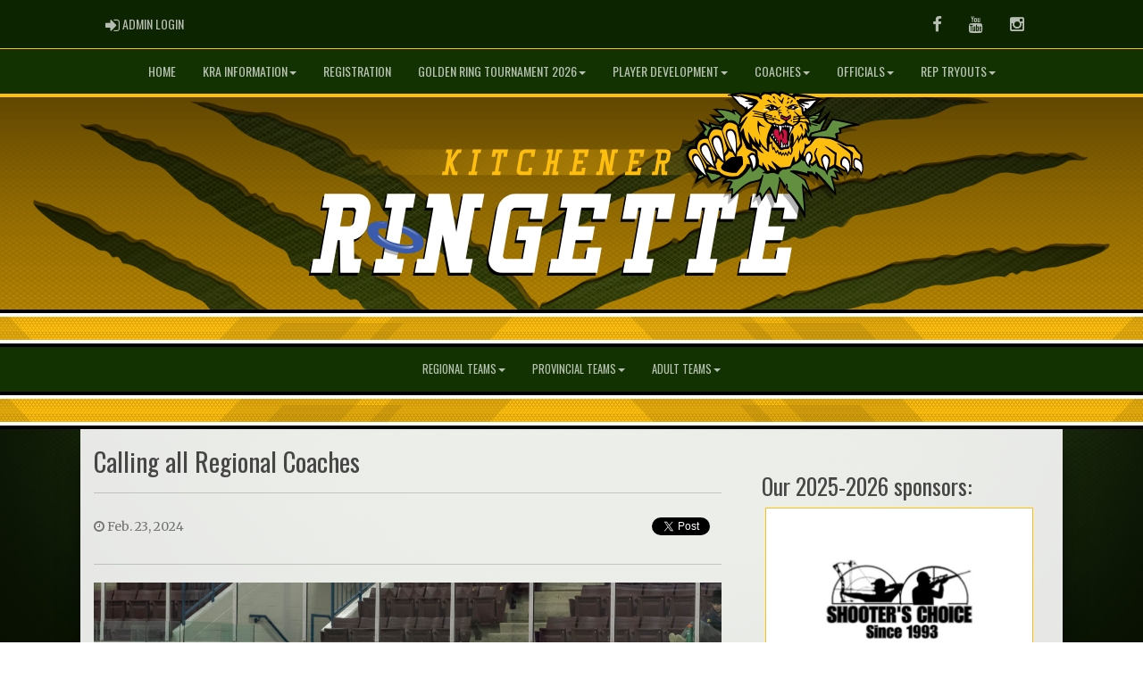

--- FILE ---
content_type: text/html; charset=utf-8
request_url: https://kitchenerringette.com/article/92052
body_size: 47186
content:

<!DOCTYPE html><html><head><title>Kitchener Ringette Association : Website by RAMP InterActive</title>      <meta charset="utf-8">      <meta http-equiv="Content-Type" content="text/html; charset=utf-8" />      <meta http-equiv="X-UA-Compatible" content="IE=edge">      <meta name="description" content="Website by RAMPInterActive.com">      <meta name="viewport" content="width=device-width, initial-scale=1">      <meta name="author" content="RAMPInterActive.com">                  <link rel="apple-touch-icon" sizes="180x180" href="/apple-touch-icon.png">              <link rel="icon" type="image/png" href="/favicon-32x32.png" sizes="32x32">          <link rel="icon" type="image/png" href="/favicon-16x16.png" sizes="16x16">        <link rel="manifest" href="/manifest.json">      <link rel="mask-icon" href="/safari-pinned-tab.svg" color="#5bbad5">                                                          <link href="/cloud/global/css/bootstrap.min.css" rel="stylesheet">      <link href="/cloud/global/css/ie10-viewport-bug-workaround.css" rel="stylesheet">            <!--[if lt IE 9]>          <script src="/cloud/global/js/html5shiv.min.js"></script>          <script src="/cloud/global/js/respond.min.js"></script>      <![endif]-->      <link href="/cloud/global/css/jquery-ui.theme.min.css" rel="stylesheet">      <link href="/cloud/global/css/jquery.fileupload.css" rel="stylesheet">      <link href="/cloud/kitchenerringette/css/rampsite.css?v=4" rel="stylesheet">      <link href="/cloud/kitchenerringette/css/rampsite-custom.css?random=75" rel="stylesheet">      <link href="/cloud/kitchenerringette/css/rampfonts.css" rel="stylesheet">      <link href="/cloud/global/css/blueimp-gallery.min.css" rel="stylesheet">      <link href="/cloud/global/css/bootstrap-image-gallery.min.css" rel="stylesheet">      <script src="https://kit.fontawesome.com/af0d654364.js" crossorigin="anonymous"></script>        <script src="/cloud/global/js/jquery.min.js"></script>          <script>window.jQuery || document.write('<script src="/cloud/global/js/jquery.min.js"><\/script>')</script>      <script src="/cloud/global/js/bootstrap.min.js"></script>      <script src="/cloud/global/js/msaglobal.js?v=1"></script>      <script src="/cloud/global/js/jquery.rotate.js?v=1"></script>      <script src="/cloud/global/js/jquery.cookie.js"></script>      <script src="/cloud/global/js/jquery-ui.min.js"></script>      <script type='text/javascript' src='https://partner.googleadservices.com/gampad/google_service.js'></script>      <script src="/cloud/global/js/captcha99-0.0.1.js?v=1.1"></script>      <script src="/cloud/global/js/moment.js"></script>      <link href="/cloud/global/css/fullcalendar.css" rel="stylesheet">      <script src="/cloud/global/js/fullcalendar.js"></script>      <script src="/cloud/global/js/jquery.countdown.min.js"></script>      <script src="/cloud/global/js/slick.js"></script>      <script src="/cloud/global/js//carousel.js"></script>                  <script src="/cloud/global/js/tablesorter-master/jquery.tablesorter.combined.js"></script>      <script>          var googletag = googletag || {};          googletag.cmd = googletag.cmd || [];          (function () {              var gads = document.createElement('script');              gads.async = true;              gads.type = 'text/javascript';              var useSSL = 'https:' == document.location.protocol;              gads.src = (useSSL ? 'https:' : 'http:') +                  '//www.googletagservices.com/tag/js/gpt.js';              var node = document.getElementsByTagName('script')[0];              node.parentNode.insertBefore(gads, node);          })();      </script>      <script type='text/javascript'>          GS_googleAddAdSenseService("ca-pub-4941149722177626");          GS_googleEnableAllServices();      </script>      <style>          .calendar-text {              margin-top: .3em;          }      </style>      <style>          /**/          .fc-day-grid-event > .fc-content {              white-space: normal;              text-overflow: inherit;          }                .fc-day-grid-event > .fc-content:hover {                  max-height: none !important;              }      </style>      <script src="/cloud/global/js/vendor/jquery.ui.widget.js"></script>      <!-- The Iframe Transport is required for browsers without support for XHR file uploads -->      <script src="/cloud/global/js/jquery.iframe-transport.js"></script>      <!-- The basic File Upload plugin -->      <script src="/cloud/global/js/jquery.fileupload.js"></script>  </head><body><meta name="theme-color" content="rgba(18, 51, 1, 1.0)" />        <div class="container-fluid mediaBar">          <div class="container">                  <div class="col-sm-1 col-xs-1 text-left mediaLogin">                          <a class="btn btn-social" href="https://admin.rampcms.com" target="_blank"><i class="fa fa-sign-in fa-lg" title="Login Page" aria-hidden="true"></i><span class="mediaAdminLogin">&nbsp;Admin Login</span><span class="sr-only">Admin Login</span></a>                    </div>              <div class="col-sm-11 col-xs-11 text-right mediaSocial">                                      <a target="_new" class="btn btn-social" href="https://www.facebook.com/KitchenerRingette"><i class="fa fa-facebook fa-lg" title="like us" aria-hidden="true"></i><span class="sr-only">Facebook</span></a>                                      <a target="_new" class="btn btn-social" href="https://www.youtube.com/channel/UC2_MnRVm0Q7JmocZkXRnlRw"><i class="fa fa-youtube fa-lg" title="watch" aria-hidden="true"></i><span class="sr-only">Youtube</span></a>                                        <a target="_new" class="btn btn-social" href="Https://instagram.com/kra_wildcats"><i class="fa fa-instagram fa-lg" title="instagram" aria-hidden="true"></i><span class="sr-only">Instagram</span></a>                                                      </div>          </div>      </div>        <nav id="assocMenu" class="navbar yamm navbar-default " role="navigation">          <div class="navbar-header">                  <button type="button" data-toggle="collapse" data-target="#navbar-collapse-1" class="navbar-toggle"><span class="icon-bar"></span><span class="icon-bar"></span><span class="icon-bar"></span></button><a href="#" class="navbar-brand main">Main Menu</a>            </div>          <div id="navbar-collapse-1" class="navbar-collapse collapse">              <ul class="nav navbar-nav">                                  <li><a aria-expanded="false" href="/">Home</a></li>                          <li class="dropdown yamm-fw">                              <a aria-expanded="false" href="#" data-toggle="dropdown" class="dropdown-toggle">KRA Information<b class="caret"></b></a>                              <ul class="dropdown-menu">                                  <li>                                      <div class="yamm-content">                                          <div class="row">                                              <ul class="col-sm-2 list-unstyled">                                                  <li>                                                      </li>                                                  </ul>                                                        <ul class="col-sm-3 list-unstyled">                                                                          <li><a href="/content/board-of-directors---key-volunteers">Board of Directors</a></li>                                                                          <li><a href="/content/code-of-conduct">Code of Conduct</a></li>                                                                          <li><a href="/content/contact-us">Contact Us</a></li>                                                      </ul>                                                      <ul class="col-sm-3 list-unstyled">                                                                          <li><a href="/content/bylaws-policies-docs">Bylaws, Policies and Docs</a></li>                                                                          <li><a href="/content/bingo">Bingo</a></li>                                                                          <li><a href="/content/volunteering">Volunteering</a></li>                                                      </ul>                                                      <ul class="col-sm-3 list-unstyled">                                                                          <li><a href="/content/required-equipment">Required Equipment</a></li>                                                                          <li><a href="/content/agm">2025 AGM</a></li>                                                      </ul>                                          </div>                                      </div>                                  </li>                              </ul>                          </li>                                  <li><a aria-expanded="false" href="/content/registration-information">Registration</a></li>                          <li class="dropdown yamm-fw">                              <a aria-expanded="false" href="#" data-toggle="dropdown" class="dropdown-toggle">Golden Ring Tournament 2026<b class="caret"></b></a>                              <ul class="dropdown-menu">                                  <li>                                      <div class="yamm-content">                                          <div class="row">                                              <ul class="col-sm-2 list-unstyled">                                                  <li>                                                      </li>                                                  </ul>                                                        <ul class="col-sm-3 list-unstyled">                                                                          <li><a href="/content/golden-ring-main-page">51st Annual Golden Ring Tournament Information</a></li>                                                                          <li><a href="/content/golden-ring-registration">Tournament Registration</a></li>                                                      </ul>                                                      <ul class="col-sm-3 list-unstyled">                                                                          <li><a href="/content/golden-ring-tournament-rules">Tournament Rules</a></li>                                                                          <li><a href="/content/golden-ring-accommodations">Accommodations </a></li>                                                      </ul>                                                      <ul class="col-sm-3 list-unstyled">                                                      </ul>                                          </div>                                      </div>                                  </li>                              </ul>                          </li>                          <li class="dropdown yamm-fw">                              <a aria-expanded="false" href="#" data-toggle="dropdown" class="dropdown-toggle">Player Development<b class="caret"></b></a>                              <ul class="dropdown-menu">                                  <li>                                      <div class="yamm-content">                                          <div class="row">                                              <ul class="col-sm-2 list-unstyled">                                                  <li>                                                      </li>                                                  </ul>                                                        <ul class="col-sm-3 list-unstyled">                                                                          <li><a href="/content/player-development">Clinics</a></li>                                                      </ul>                                                      <ul class="col-sm-3 list-unstyled">                                                                          <li><a href="https://kitchenerringette.com/article/106528" target="_blank">Come Try Ringette</a></li>                                                      </ul>                                                      <ul class="col-sm-3 list-unstyled">                                                      </ul>                                          </div>                                      </div>                                  </li>                              </ul>                          </li>                          <li class="dropdown yamm-fw">                              <a aria-expanded="false" href="#" data-toggle="dropdown" class="dropdown-toggle">Coaches<b class="caret"></b></a>                              <ul class="dropdown-menu">                                  <li>                                      <div class="yamm-content">                                          <div class="row">                                              <ul class="col-sm-2 list-unstyled">                                                  <li>                                                      </li>                                                  </ul>                                                        <ul class="col-sm-3 list-unstyled">                                                                          <li><a href="/content/coaching-applications">2024/2025 Coaching Applications</a></li>                                                                          <li><a href="/content/coaching-resources">Coaching Resources</a></li>                                                                          <li><a href="http://www.coachingringette.ca/c/" target="_blank">Coaching Ringette (Ringette Canada)</a></li>                                                                          <li><a href="https://ontario-ringette.com/form-test/" target="_blank">Ringette Ontario Sports Injury Report Form</a></li>                                                      </ul>                                                      <ul class="col-sm-3 list-unstyled">                                                                          <li><a href="https://cloud.rampinteractive.com/kitchenerringette/files/General%20Files/Coaching/Practice_Plan%20Template.pdf" target="_blank">Practice Plan Template</a></li>                                                                          <li><a href="https://cloud.rampinteractive.com/kitchenerringette/files/General%20Files/Coaching/Ringette%20Canada%20Practise%20Plan.pdf" target="_blank">Ringette Canada Practice Plan</a></li>                                                                          <li><a href="https://cloud.rampinteractive.com/kitchenerringette/files/General%20Files/Coaching/Full%20Ice.pdf" target="_blank">Full Ice Template</a></li>                                                                          <li><a href="https://cloud.rampinteractive.com/kitchenerringette/files/General%20Files/Coaching/Half%20Ice%20From%20End.pdf" target="_blank">Half Ice End Template</a></li>                                                      </ul>                                                      <ul class="col-sm-3 list-unstyled">                                                                          <li><a href="https://cloud.rampinteractive.com/kitchenerringette/files/General%20Files/Coaching/Half%20Ice%20From%20Side.pdf" target="_blank">Half Ice Side Template</a></li>                                                                          <li><a href="http://www.angelfire.com/bc/firstattempt/RingettePage6Goaltending.html" target="_blank">Goaltender Resources</a></li>                                                      </ul>                                          </div>                                      </div>                                  </li>                              </ul>                          </li>                          <li class="dropdown yamm-fw">                              <a aria-expanded="false" href="#" data-toggle="dropdown" class="dropdown-toggle">Officials<b class="caret"></b></a>                              <ul class="dropdown-menu">                                  <li>                                      <div class="yamm-content">                                          <div class="row">                                              <ul class="col-sm-2 list-unstyled">                                                  <li>                                                      </li>                                                  </ul>                                                        <ul class="col-sm-3 list-unstyled">                                                                          <li><a href="/content/referee-corner">Referee Corner</a></li>                                                                          <li><a href="https://ringetteontario.com/officials/registration/" target="_blank">Officials Registration (Ringette Ontario)</a></li>                                                                          <li><a href="https://www.officiatingringette.ca/o/" target="_blank">Officiating Ringette (Ringette Canada)</a></li>                                                      </ul>                                                      <ul class="col-sm-3 list-unstyled">                                                                          <li><a href="https://cloud.rampinteractive.com/kitchenerringette/files/Duties%20of%20the%20Scorekeeper.pdf" target="_blank">Minor Official Duties (Scorekeeper)</a></li>                                                                          <li><a href="https://cloud.rampinteractive.com/kitchenerringette/files/Shot%20Clock%20Instructions.pdf" target="_blank">Shot Clock Operator (Minor Official)</a></li>                                                                          <li><a href="https://cloud.rampinteractive.com/kitchenerringette/files/SampleGameSheet.pdf" target="_blank">Sample Game Sheet</a></li>                                                      </ul>                                                      <ul class="col-sm-3 list-unstyled">                                                                          <li><a href="http://kitchenerringette.rampassigning.com">Referee / Minor Officials Login</a></li>                                                                          <li><a href="https://docs.google.com/forms/d/e/1FAIpQLSd7eYh_AVo_H5zgnhpKF_1tQod0q4yRZjcBDFleDJr0sd7cJA/viewform?vc=0&amp;amp;c=0&amp;amp;w=1&amp;amp;flr=0&amp;amp;usp=mail_form_link" target="_blank">Golden Ring Application Form</a></li>                                                      </ul>                                          </div>                                      </div>                                  </li>                              </ul>                          </li>                          <li class="dropdown yamm-fw">                              <a aria-expanded="false" href="#" data-toggle="dropdown" class="dropdown-toggle">Rep Tryouts<b class="caret"></b></a>                              <ul class="dropdown-menu">                                  <li>                                      <div class="yamm-content">                                          <div class="row">                                              <ul class="col-sm-2 list-unstyled">                                                  <li>                                                      </li>                                                  </ul>                                                        <ul class="col-sm-3 list-unstyled">                                                                          <li><a href="/content/u19aa-tryouts">U19 AA</a></li>                                                      </ul>                                                      <ul class="col-sm-3 list-unstyled">                                                                          <li><a href="/content/u14a-tryouts">U14A</a></li>                                                      </ul>                                                      <ul class="col-sm-3 list-unstyled">                                                                          <li><a href="/content/u16a-tryouts">U16A</a></li>                                                      </ul>                                          </div>                                      </div>                                  </li>                              </ul>                          </li>              </ul>          </div>      </nav>      <a href="/"><div class="container-fluid assocLogo"></div></a>      <div class="parallax-window" data-parallax="scroll" data-image-src="/cloud/kitchenerringette/css/img/assocBGlogo.png" data-position-y="top" data-speed="0.4" data-ios-fix="true" data-android-fix="false" data-bleed-number="3"></div>          <div class="pageLiner"></div>            <!-- DivisionsMenuV2 -->          <nav id="categoriesMenu" class="navbar yamm navbar-default " role="navigation">              <div class="navbar-header">                  <button type="button" data-toggle="collapse" data-target="#navbar-collapse-3" class="navbar-toggle"><span class="icon-bar"></span><span class="icon-bar"></span><span class="icon-bar"></span></button><a href="#" class="navbar-brand main">Divisions</a>              </div>              <div id="navbar-collapse-3" class="navbar-collapse collapse">                  <ul class="nav navbar-nav">                                <li class="dropdown yamm-fw">                                  <a aria-expanded="false" href="#" data-toggle="dropdown" class="dropdown-toggle">Regional Teams<b class="caret"></b></a>                                  <ul class="dropdown-menu">                                      <li>                                          <div class="yamm-content">                                                      <div class="row">                                                                                                            <ul class="col-sm-2 col-lg-2 list-unstyled">                                                                      <li><a href="/team/12331/0/8822/326294"> FUN1 </a></li>                                                                      <li><a href="/team/12331/0/8822/326295"> FUN2 - Breckles </a></li>                                                                      <li><a href="/team/12331/0/8822/326296"> FUN2 - Woolley </a></li>                                                          </ul>                                                          <ul class="col-sm-2 col-lg-2 list-unstyled">                                                                      <li><a href="/team/12331/0/8822/330993"> FUN3 - Beauchamp </a></li>                                                                      <li><a href="/team/12331/0/8822/330994"> FUN3 - Verhoeve </a></li>                                                                      <li><a href="/team/12331/0/8822/326297"> U12B </a></li>                                                          </ul>                                                          <ul class="col-sm-2 col-lg-2 list-unstyled">                                                                      <li><a href="/team/12331/0/8822/330479"> 14B </a></li>                                                                      <li><a href="/team/12331/0/8822/330480"> 16B </a></li>                                                                      <li><a href="/team/12331/0/8822/329976"> 19B </a></li>                                                          </ul>                                                </div>                                          </div>                                      </li>                                  </ul>                              </li>                              <li class="dropdown yamm-fw">                                  <a aria-expanded="false" href="#" data-toggle="dropdown" class="dropdown-toggle">Provincial Teams<b class="caret"></b></a>                                  <ul class="dropdown-menu">                                      <li>                                          <div class="yamm-content">                                                      <div class="row">                                                                                                            <ul class="col-sm-2 col-lg-2 list-unstyled">                                                                      <li><a href="/team/12331/0/8821/320920"> 14A </a></li>                                                          </ul>                                                          <ul class="col-sm-2 col-lg-2 list-unstyled">                                                                      <li><a href="/team/12331/0/8821/320919"> 16A </a></li>                                                          </ul>                                                          <ul class="col-sm-2 col-lg-2 list-unstyled">                                                                      <li><a href="/team/12331/0/8821/320918"> 19AA </a></li>                                                          </ul>                                                </div>                                          </div>                                      </li>                                  </ul>                              </li>                              <li class="dropdown yamm-fw">                                  <a aria-expanded="false" href="#" data-toggle="dropdown" class="dropdown-toggle">Adult Teams<b class="caret"></b></a>                                  <ul class="dropdown-menu">                                      <li>                                          <div class="yamm-content">                                                      <div class="row">                                                                                                            <ul class="col-sm-2 col-lg-2 list-unstyled">                                                                      <li><a href="/team/12331/0/8820/338813"> 18+B- Purbrick </a></li>                                                          </ul>                                                          <ul class="col-sm-2 col-lg-2 list-unstyled">                                                                      <li><a href="/team/12331/0/8820/325993"> 18+A </a></li>                                                          </ul>                                                          <ul class="col-sm-2 col-lg-2 list-unstyled">                                                                      <li><a href="/team/12331/0/8820/332058"> Laurier </a></li>                                                          </ul>                                                </div>                                          </div>                                      </li>                                  </ul>                              </li>                    </ul>              </div>          </nav>            <div class="pageLiner"></div>          <div class="container-fluid contentfullwidth">              <div class="container maincontent contentwidth">                  <div class="row contentContainer">                      <div class="col-lg-8 col-sm-8">                          <div class="row">                              <div class="col-lg-12 userContent">      <meta property="og:url" content="http://kitchenerringette.com/news/92052" />      <meta property="og:type" content="News" />      <meta property="og:title" content="Calling all Regional Coaches" />      <meta property="og:description" />      <meta property="og:image" content="" />      <div id="fb-root"></div>      <script>        (function (d, s, id) {          var js, fjs = d.getElementsByTagName(s)[0];          if (d.getElementById(id)) return;          js = d.createElement(s); js.id = id;          js.src = "//connect.facebook.net/en_US/sdk.js#xfbml=1&version=v2.6";          fjs.parentNode.insertBefore(js, fjs);        }(document, 'script', 'facebook-jssdk'));      </script>      <h1>Calling all Regional Coaches</h1>      <hr />      <div class="timeStampShare">        <div class="row">          <div class="col-md-7">              <h5 class="eventArticleDate"><i class="fa fa-clock-o" aria-hidden="true"></i> Feb. 23, 2024</h5>          </div>          <div class="col-md-5 text-right">              <div class="btn-group">                <div class="btn fb-like" data-href="https://developers.facebook.com/docs/plugins/" data-layout="button" data-action="like" data-show-faces="false" data-share="false"></div>                <div class="btn fb-share-button" data-layout="button" data-mobile-iframe="false"></div>                <div class="btn"><a class="twitter-share-button" target="_blank" title="On Twitter" href="https://twitter.com/share"></a></div>                <script>!function (d, s, id) { var js, fjs = d.getElementsByTagName(s)[0], p = /^http:/.test(d.location) ? 'http' : 'https'; if (!d.getElementById(id)) { js = d.createElement(s); js.id = id; js.src = p + '://platform.twitter.com/widgets.js'; fjs.parentNode.insertBefore(js, fjs); } }(document, 'script', 'twitter-wjs');</script>              </div>          </div>        </div>      </div>        <hr />          <img src="/cloud/kitchenerringette/images/Calling%20all%20coaches.png" class="img-responsive" />      <hr />  <div>Hello Wildcats!</div> <div>&nbsp;</div> <div>Interested in being part of a bench staff for next season? Coaches are an essential part of running our ringette program, and are a requirement for hosting teams. If you want to make a difference in the sporting lives of youth, now is your chance to step forwards! Please take a moment to fill out the application form here:</div> <div>&nbsp;</div> <div><a href="https://forms.gle/gTrE4CBbS52b36Mk6" target="_blank" rel="noreferrer"><strong>APPLICATION&nbsp;</strong></a></div> <div>&nbsp;</div> <div>Deadline for application submissions:&nbsp;</div> <div> <div>&nbsp;</div> <div>AA/A - March 4, 2024</div> <div>Regional - July 31, 2024 (but as soon as possible would be great!)<br><br>Thank you for your interest in helping KRA advance the sport of ringette!</div> <div>&nbsp;</div> <div>If you have any questions, please contact Steve at coaching@kitchenerringette.com</div> </div>                              </div>                          </div>                      </div>                          <div class="col-lg-4 col-sm-4 userSecondContentBlock">                                  <script type="text/javascript">        $(document).ready(function () {          var addRotatorLength = 4000;          $("#banner_container").rotate(addRotatorLength);                      var delayInMilliseconds = 3000;          setTimeout(function () {            document.getElementById("banner_container").style.opacity = "100";          }, delayInMilliseconds);                    });    </script>      <div class="row">        <div class="col-sm-12 userSecondContentBlock-box">            <div class="col-lg-12 eventsTitle">              <h2>Our 2025-2026 sponsors:</h2>              </div>          <div align="center" style="opacity: 0" id="banner_container">                  <div><a href="https://shooterschoice.com/" target="_blank"><img src="/cloud/kitchenerringette/files/Shooters%20Choice%20%281%29.png" alt="Shooters Choice" /></a></div>                  <div><a href="https://smwia285.ca/" target="_blank"><img src="/cloud/kitchenerringette/files/U14B%20%288%29.png" alt="SMART 285" /></a></div>                  <div><a href="https://taekwondo.ca/" target="_blank"><img src="/cloud/kitchenerringette/files/Copy%20of%20Copy%20of%20bourgeois.png" alt="Black Belt World" /></a></div>                  <div><a href="https://cdnpp.org/" target="_blank"><img src="/cloud/kitchenerringette/files/U14B.png" alt="CDN Poultry" /></a></div>                  <div><a href="https://energycontrols.ca/contact/" target="_blank"><img src="/cloud/kitchenerringette/files/U14B%20%281%29.png" alt="Energy Controls" /></a></div>                  <div><a href="https://hickeyelectrical.ca/" target="_blank"><img src="/cloud/kitchenerringette/files/U14B%20%284%29.png" alt="Hickey Electrical" /></a></div>                  <div><a href="jdpcontracting22@yahoo.com" target="_blank"><img src="/cloud/kitchenerringette/files/U14B%20%285%29.png" alt="JDP Contracting" /></a></div>                  <div><a href="https://www.facebook.com/Junction43contracting/" target="_blank"><img src="/cloud/kitchenerringette/files/U14B%20%287%29.png" alt="Junction 43" /></a></div>                  <div><a href="https://cover-pros.ca/" target="_blank"><img src="/cloud/kitchenerringette/files/Add%20a%20subheading%20%282%29.png" alt="Cover Pros" /></a></div>                  <div><a href="https://headwatersfinancial.ca/" target="_blank"><img src="/cloud/kitchenerringette/files/Headwaters.jpg" alt="Headwaters Financial Group Ltd" /></a></div>                  <div><a href="http://www.pwo-group.com/" target="_blank"><img src="/cloud/kitchenerringette/files/Copy%20of%20Shooters%20Choice.png" alt="PWO Canada Inc" /></a></div>                  <div><a href="https://www.bourgeois-photography.com/" target="_blank"><img src="/cloud/kitchenerringette/files/bourgeois.png" alt="Bourgeois Photography" /></a></div>                  <div><a href=" https://sportco.ca/ " target="_blank"><img src="/cloud/kitchenerringette/files/sportco.jpg" alt="Sportco" /></a></div>                  <div><img src="/cloud/kitchenerringette/files/Shooters%20Choice_20251110_201824_0000.png" alt="Regional Mechanical" /></div>                  <div><a href="https://www.hansmaautomotive.com/" target="_blank"><img src="/cloud/kitchenerringette/files/Shooters%20Choice_20251110_210543_0000.png" alt="Hansma Automotive Services Inc." /></a></div>                  <div><a href="https://www.mte85.com/" target="_blank"><img src="/cloud/kitchenerringette/files/Shooters%20Choice_20251110_205949_0000.png" alt="MTE Consultants" /></a></div>                  <div><a href="https://yourremaxteam.ca" target="_blank"><img src="/cloud/kitchenerringette/files/Shooters%20Choice_20251110_201038_0000.png" alt="Albrecht Professional Real Estate Corporation" /></a></div>                  <div><a href="https://ibexautomation.com/" target="_blank"><img src="/cloud/kitchenerringette/files/Shooters%20Choice_20251110_200807_0000.png" alt="IBEX Automation" /></a></div>                  <div><a href="https://grandriverinsulation.ca/" target="_blank"><img src="/cloud/kitchenerringette/files/Shooters%20Choice_20251110_210111_0000.png" alt="Grand River Insulation" /></a></div>                  <div><a href="https://www.smithandlong.com/" target="_blank"><img src="/cloud/kitchenerringette/files/Shooters%20Choice_20251110_200015_0000.png" alt="Smith &amp; Long" /></a></div>                  <div><a href="https://kevtron.com/" target="_blank"><img src="/cloud/kitchenerringette/files/Shooters%20Choice_20251110_200717_0000.png" alt="Kevtron Industries Ltd" /></a></div>                  <div><a href="https://shearmetal.ca/" target="_blank"><img src="/cloud/kitchenerringette/files/Shooters%20Choice_20251110_212622_0000.png" alt="Shear Metal Products" /></a></div>                  <div><a href="https://www.hansmaautomotive.com/" target="_blank"><img src="/cloud/kitchenerringette/files/Shooters%20Choice_20251110_200957_0000.png" alt="Hansma Automotive Services Inc." /></a></div>                  <div><a href="https://kwortho.ca/" target="_blank"><img src="/cloud/kitchenerringette/files/Shooters%20Choice_20251110_210026_0000.png" alt="KW Orthodontics" /></a></div>                  <div><a href="https://www.leellp.com/" target="_blank"><img src="/cloud/kitchenerringette/files/Shooters%20Choice_20251110_200643_0000.png" alt="Lee LLP" /></a></div>                  <div><a href="https://mandvco.com/" target="_blank"><img src="/cloud/kitchenerringette/files/Shooters%20Choice_20251110_200558_0000.png" alt="Machado.Vanderzand" /></a></div>                  <div><img src="/cloud/kitchenerringette/files/Proud%20Sponsor%20of%20Kitchener%20Wildcats%20UU12BTeam_20251110_213423_0000.png" alt="Acouic Steel" /></div>                  <div><a href="https://www.crispyslicepizza.com/" target="_blank"><img src="/cloud/kitchenerringette/files/Shooters%20Choice_20251110_210254_0000.png" alt="Crispy Slice Pizza &amp; Wings" /></a></div>                  <div><a href="https://www.staebler.com/" target="_blank"><img src="/cloud/kitchenerringette/files/Copy%20of%20bourgeois_20251118_110210_0000.png" alt="Staebler Insurance" /></a></div>                  <div><a href="https://logels.com/?utm_source=gmb&amp;utm_medium=organic" target="_blank"><img src="/cloud/kitchenerringette/files/Copy%20of%20Proud%20Sponsor%20of%20Kitchener%20Wildcats%20UU12BTeam_20251118_111446_0000.png" alt="Logels Autoparts" /></a></div>                  <div><a href="https://www.bourgeois-photography.com/" target="_blank"><img src="/cloud/kitchenerringette/files/bourgeois_20251125_115300_0000.png" alt="Bourgeois Photography " /></a></div>                  <div><a href="https://sweetlouscookies.com/" target="_blank"><img src="/cloud/kitchenerringette/files/bourgeois_20251125_115517_0000.png" alt="Sweet Lou&#39;s Cookies" /></a></div>                  <div><a href="https://www.getcracking.ca/" target="_blank"><img src="/cloud/kitchenerringette/files/bourgeois_20251125_115428_0000.png" alt="Egg Farmers of Ontario" /></a></div>                  <div><a href=" https://www.citysmilesdentistry.com/" target="_blank"><img src="/cloud/kitchenerringette/files/Copy%20of%20bourgeois.png" alt="City Smiles Dentistry" /></a></div>                  <div><a href="https://www.freshco.com/stores/freshco-weber-franklin?utm_source=G&amp;utm_medium=lpm&amp;utm_campaign=Sobeys" target="_blank"><img src="/cloud/kitchenerringette/files/U14B%20%282%29.png" alt="Freshco Weber and Franklin" /></a></div>                  <div><a href="https://www.erniescookhouse.com/" target="_blank"><img src="/cloud/kitchenerringette/files/U14B%20%283%29.png" alt="Ernie&#39;s Cookhouse" /></a></div>                  <div><a href="https://orthodonticsmilestudio.com/?utm_source=google&amp;utm_medium=gmb" target="_blank"><img src="/cloud/kitchenerringette/files/U14B%20%286%29.png" alt="Orthodontic Smiles Studio" /></a></div>          </div>        </div>      </div>                          </div>                  </div>              </div>          </div>        <div class="pageLiner"></div>  <div class="container-fluid footer text-center">                <div class="row row-eq-height">          <div class="col-sm-3 text-left assocFooterInfo">              <div class="row row-eq-height">                  <div class="col-xs-6 footerLogo">                      <a href="#"><img src="/cloud/kitchenerringette/css/img/assocLogo.svg" class="img-responsive" /></a>                  </div>              </div>                        </div>          <div class="col-sm-6 text-left assocFooterInfo">              <h3>Kitchener Ringette Association &copy; 2026</h3>              <p>                                </p>          </div>          <div class="col-sm-3 text-left assocFooterInfo">                      <h3>Contact Us</h3>                    <div>                      <p>                          <i class="fa fa-map-marker fa-2x"></i>                          <span class="muted"> 525 Highland Road West - Box 228, Kitchener ON  N2M 5P4</span>                      </p>                  </div>                              <div>                      <p><i class="fa fa-phone fa-2x"></i> 226-666-0848</p>                  </div>                    <div>                      <p>                          <i class="fa fa-envelope fa-2x"></i>                          <a href="mailto:office@kitchenerringette.com">office@kitchenerringette.com</a>                      </p>                  </div>                      </div>      </div>  </div>    <div class="container-fluid RAMPfooter text-center">          <div class="row ">              <div class="col-xs-12 RAMPsmallAdsContainer">                  <div id="RAMPsmallAd1" class="col-xs-6 col-sm-3 RAMPsmallAd">                      <H3>RAMP Registration</H3>                      <p class="RAMPsmallAdsCaption">Join thousands of association partners using RAMP Registration Solutions.</p>                       <p><a class="btn btn-imprtnt" target="_new" href="https://www.rampinteractive.com/#registration">More Information</a></p>                  </div>                  <div id="RAMPsmallAd2" class="col-xs-6 col-sm-3 RAMPsmallAd">                      <H3>RAMP Official Assigning</H3>                      <p class="RAMPsmallAdsCaption">#1 with Officials...for very good reasons.</p>                       <p><a class="btn btn-imprtnt" target="_new" href="https://www.rampinteractive.com/#assigning">More Information</a></p>                  </div>                  <div id="RAMPsmallAd3" class="col-xs-6 col-sm-3 RAMPsmallAd">                      <H3>RAMP Websites</H3>                      <p class="RAMPsmallAdsCaption">Manage your identity from the palm of your hand to the top of your desk.</p>                       <p><a class="btn btn-imprtnt" target="_new" href="https://www.rampinteractive.com/#msa">More Information</a></p>                  </div>                  <div id="RAMPsmallAd4" class="col-xs-6 col-sm-3 RAMPsmallAd">                      <H3>RAMP Team App</H3>                      <p class="RAMPsmallAdsCaption">Keep your coaches, parents, athletes, and fans connected, seamlessly.</p>                       <p><a class="btn btn-imprtnt" target="_new" href="https://www.rampinteractive.com/#rampteam">More Information</a></p>                  </div>              </div>          </div>                  <div class="row">                  <div class="col-sm-12 footerRAMPtag text-center">                      <div class="col-md-12 footerInnerBox">                              <p><a href="https://www.rampinteractive.com" target="_blank">RAMP InterActive</a> - <a href="https://www.rampinteractive.com/termsofuse/" target="_blank">Terms of Use</a> - <a href="https://www.rampinteractive.com/privacypolicy/" target="_blank">Privacy Policy</a></p>                              <p>                                  <a href="https://admin.rampcms.com" target="_blank">Admin Login</a>                            </p>                      </div>                  </div>              </div>        </div>           <!-- Global site tag (gtag.js) - Google Analytics --> <script async src="https://www.googletagmanager.com/gtag/js?id=UA-145774548-1"></script> <script>   window.dataLayer = window.dataLayer || [];   function gtag(){dataLayer.push(arguments);}   gtag('js', new Date());    gtag('config', 'UA-145774548-1'); </script>      <div id="fullCalModal" class="modal fade">      <div class="modal-dialog">          <div class="modal-content">              <div class="modal-header">                  <button type="button" class="close" data-dismiss="modal"><span aria-hidden="true">×</span> <span class="sr-only">close</span></button>                  <h4 id="modalTitle" class="modal-title"></h4>              </div>              <div id="modalBody" class="modal-body"></div>              <div class="modal-footer">                  <button type="button" class="btn btn-default" data-dismiss="modal">Close</button>                  <a class="btn btn-primary" id="eventUrl" target="_blank">View Event Page</a>              </div>          </div>      </div>  </div>                  <link href="/cloud/global/css/jquery.tablesorter.css?v=1" rel="stylesheet">        <script src="/cloud/global/js/jquery.blueimp-gallery.min.js"></script>      <script src="/cloud/global/js/jquery.fixedheadertable.js"></script>      <script src="/cloud/global/js/bootstrap-image-gallery.min.js"></script>      <script>          $(document).on('click', '.yamm .dropdown-menu', function (e) {              e.stopPropagation()          });          $('iframe#ytvid').wrap('<div class="embed-responsive embed-responsive-16by9" />');          /*.not("iframe[id^='gc-embedded-scoreboard-0']").not("iframe[id^='google_ads_iframe']").not("iframe[class^='ytvid']").not("iframe[id^='form_5cbd2e44-4391-4ddd-9a15-a808d36cb251']")*/      </script>      <script src="/cloud/global/js/ie10-viewport-bug-workaround.js"></script>      <script src="/cloud/global/js/validator.js"></script>                <script src="/cloud/global/js/ramptablescroll.js"></script>      <script src="/cloud/global/js/parallax.js"></script>        <script src="https://cdnjs.cloudflare.com/ajax/libs/slick-carousel/1.6.0/slick.js"></script>      <script src="/cloud/global/js/next-game-slider.js"></script>      <script src="/cloud/global/js/loadingDialog.js"></script>      <script>          var escapeChars = {              '¢': 'cent',              '£': 'pound',              '¥': 'yen',              '€': 'euro',              '©': 'copy',              '®': 'reg',              '<': 'lt',              '>': 'gt',              '"': 'quot',              '&': 'amp',              '\'': '#39'          };            var regexString = '[';          for (var key in escapeChars) {              regexString += key;          }          regexString += ']';            var regex = new RegExp(regexString, 'g');            function escapeHTML(str) {              return str.replace(regex, function (m) {                  return '&' + escapeChars[m] + ';';              });          };          var htmlEntities = {              nbsp: ' ',              cent: '¢',              pound: '£',              yen: '¥',              euro: '€',              copy: '©',              reg: '®',              lt: '<',              gt: '>',              quot: '"',              amp: '&',              apos: '\''          };            function unescapeHTML(str) {              if (str != null) {                  return str.replace(/\&([^;]+);/g, function (entity, entityCode) {                      var match;                        if (entityCode in htmlEntities) {                          return htmlEntities[entityCode];                          /*eslint no-cond-assign: 0*/                      } else if (match = entityCode.match(/^#x([\da-fA-F]+)$/)) {                          return String.fromCharCode(parseInt(match[1], 16));                          /*eslint no-cond-assign: 0*/                      } else if (match = entityCode.match(/^#(\d+)$/)) {                          return String.fromCharCode(~~match[1]);                      } else {                          return entity;                      }                  });              }            };      </script>    </body></html>


--- FILE ---
content_type: image/svg+xml
request_url: https://kitchenerringette.com/cloud/kitchenerringette/css/img/assocLogo.svg
body_size: 67702
content:
<?xml version="1.0" encoding="utf-8"?>
<!-- Generator: Adobe Illustrator 16.0.0, SVG Export Plug-In . SVG Version: 6.00 Build 0)  -->
<!DOCTYPE svg PUBLIC "-//W3C//DTD SVG 1.1//EN" "http://www.w3.org/Graphics/SVG/1.1/DTD/svg11.dtd">
<svg version="1.1" id="Layer_2" xmlns="http://www.w3.org/2000/svg" xmlns:xlink="http://www.w3.org/1999/xlink" x="0px" y="0px"
	 width="528.371px" height="392px" viewBox="0 -30.59 528.371 392" enable-background="new 0 -30.59 528.371 392"
	 xml:space="preserve">
<g>
	<path d="M460.48,327.274l4.715-26.72h14.852l-2.08,11.92h16.898c1.224,0,2.336-0.438,3.398-1.335
		c1.072-0.909,1.712-1.958,1.953-3.207l1.913-11.163c0.227-1.164,0.039-2.041-0.579-2.796c-0.613-0.75-1.417-1.101-2.525-1.101
		h-15.359c-4.65,0-8.414-1.7-11.188-5.052c-2.77-3.347-3.746-7.42-2.903-12.106l2.718-15.512c0.819-4.566,3.136-8.501,6.886-11.699
		c3.759-3.205,7.987-4.83,12.567-4.83h34.626l-4.716,26.721h-14.853l2.08-11.92h-16.897c-1.226,0-2.336,0.437-3.397,1.334
		c-1.073,0.908-1.713,1.958-1.955,3.208l-1.913,11.162c-0.223,1.155-0.028,2.025,0.604,2.776c0.642,0.765,1.437,1.119,2.503,1.119
		h15.359c4.647,0,8.411,1.7,11.188,5.052c2.77,3.35,3.747,7.396,2.904,12.03l-2.719,15.587c-0.819,4.569-3.137,8.503-6.885,11.7
		c-3.76,3.206-7.988,4.831-12.568,4.831H460.48L460.48,327.274z M403.757,327.274l2.644-14.8h7.437l9.524-54h-3.303l-2.078,11.92
		h-14.858l4.716-26.721h51.175l-4.716,26.721h-14.852l2.08-11.92h-3.309l-9.524,54h7.523l-2.643,14.8H403.757z M360.371,327.274
		l-0.32-23.12h-15.048l-8.479,23.12h-19.968l2.644-14.8h7.691l25.359-68.801h21.586l1.12,68.801h7.898l-2.644,14.8H360.371z
		 M359.758,289.355l-0.38-24.184l-8.892,24.184H359.758z M270.468,327.274c-4.649,0-8.413-1.7-11.187-5.052
		c-2.77-3.348-3.747-7.421-2.905-12.106l8.799-49.914c0.818-4.564,3.136-8.499,6.886-11.697c3.76-3.205,7.987-4.83,12.567-4.83
		h34.625l-4.716,26.721h-14.852l2.08-11.92h-16.898c-1.225,0-2.336,0.437-3.396,1.334c-1.074,0.908-1.714,1.958-1.955,3.208
		l-7.994,45.567c-0.223,1.148-0.028,2.02,0.604,2.771c0.643,0.763,1.438,1.119,2.503,1.119h17.616l2.16-11.92h14.849l-4.716,26.72
		L270.468,327.274L270.468,327.274z M184.238,327.274l2.643-14.8h7.437l9.525-54h-7.429l2.537-14.801h34.078
		c4.647,0,8.411,1.7,11.187,5.053c2.768,3.348,3.745,7.421,2.904,12.105l-8.799,49.915c-0.819,4.566-3.136,8.5-6.884,11.697
		c-3.76,3.205-7.989,4.83-12.568,4.83H184.238z M218.628,312.475c1.224,0,2.335-0.438,3.398-1.335
		c1.073-0.908,1.712-1.958,1.955-3.208l7.995-45.568c0.221-1.147,0.026-2.019-0.605-2.771c-0.643-0.762-1.463-1.117-2.582-1.117
		h-10.09l-9.525,54H218.628z M119.838,327.274l2.643-14.8h7.437l9.525-54h-7.429l2.537-14.801h29.908l-2.643,14.801h-7.517
		l-9.525,54h13.952l2.16-11.92h14.848l-4.715,26.72H119.838z M76.079,327.274l2.643-14.8h7.437l9.525-54h-7.429l2.537-14.801H120.7
		l-2.643,14.801h-7.517l-9.525,54h7.509l-2.537,14.8H76.079z M31.403,327.274l1.507-41.499l-13.121,41.499H6.885l0.96-68.8H0
		l2.643-14.801h22.011l-1.202,34.201l10.82-34.201h11.902l-1.202,34.201l10.819-34.201H77.98l-2.643,14.801h-7.736l-23.28,68.8
		H31.403z"/>
	<path fill="#FFFFFF" d="M462.48,324.274l4.715-26.72h14.852l-2.08,11.92h16.898c1.224,0,2.336-0.438,3.398-1.335
		c1.072-0.909,1.712-1.958,1.953-3.207l1.913-11.163c0.227-1.164,0.039-2.041-0.579-2.796c-0.613-0.75-1.417-1.101-2.525-1.101
		h-15.359c-4.65,0-8.414-1.7-11.188-5.052c-2.77-3.347-3.746-7.42-2.903-12.106l2.718-15.512c0.819-4.566,3.136-8.501,6.886-11.699
		c3.759-3.205,7.987-4.83,12.567-4.83h34.626l-4.716,26.721h-14.853l2.08-11.92h-16.897c-1.226,0-2.336,0.437-3.397,1.334
		c-1.073,0.908-1.713,1.958-1.955,3.208l-1.913,11.162c-0.223,1.155-0.028,2.025,0.604,2.776c0.642,0.765,1.437,1.119,2.503,1.119
		h15.359c4.647,0,8.411,1.7,11.188,5.052c2.77,3.35,3.747,7.396,2.904,12.03l-2.719,15.587c-0.819,4.569-3.137,8.503-6.885,11.7
		c-3.76,3.206-7.988,4.831-12.568,4.831H462.48L462.48,324.274z M405.757,324.274l2.644-14.8h7.437l9.524-54h-3.303l-2.078,11.92
		h-14.858l4.716-26.721h51.175l-4.716,26.721h-14.852l2.08-11.92h-3.309l-9.524,54h7.523l-2.643,14.8H405.757z M362.371,324.274
		l-0.32-23.12h-15.048l-8.479,23.12h-19.968l2.644-14.8h7.691l25.359-68.801h21.586l1.12,68.801h7.898l-2.644,14.8H362.371z
		 M361.758,286.355l-0.38-24.184l-8.892,24.184H361.758z M272.468,324.274c-4.649,0-8.413-1.7-11.187-5.052
		c-2.77-3.348-3.747-7.421-2.905-12.106l8.799-49.914c0.818-4.564,3.136-8.499,6.886-11.697c3.76-3.205,7.987-4.83,12.567-4.83
		h34.625l-4.716,26.721h-14.852l2.08-11.92h-16.898c-1.225,0-2.336,0.437-3.396,1.334c-1.074,0.908-1.714,1.958-1.955,3.208
		l-7.994,45.567c-0.223,1.148-0.028,2.02,0.604,2.771c0.643,0.763,1.438,1.119,2.503,1.119h17.616l2.16-11.92h14.849l-4.716,26.72
		L272.468,324.274L272.468,324.274z M186.238,324.274l2.643-14.8h7.437l9.525-54h-7.429l2.537-14.801h34.078
		c4.647,0,8.411,1.7,11.187,5.053c2.768,3.348,3.745,7.421,2.904,12.105l-8.799,49.915c-0.819,4.566-3.136,8.5-6.885,11.697
		c-3.76,3.205-7.988,4.83-12.568,4.83H186.238z M220.628,309.475c1.224,0,2.335-0.438,3.398-1.335
		c1.073-0.908,1.712-1.958,1.955-3.208l7.995-45.568c0.221-1.147,0.026-2.019-0.605-2.771c-0.643-0.762-1.464-1.117-2.582-1.117
		h-10.09l-9.525,54H220.628L220.628,309.475z M121.838,324.274l2.643-14.8h7.437l9.525-54h-7.429l2.537-14.801h29.908l-2.643,14.801
		h-7.517l-9.525,54h13.952l2.16-11.92h14.848l-4.715,26.72H121.838z M78.079,324.274l2.643-14.8h7.437l9.525-54h-7.429l2.537-14.801
		H122.7l-2.643,14.801h-7.517l-9.525,54h7.509l-2.537,14.8H78.079z M33.403,324.274l1.507-41.499l-13.121,41.499H8.885l0.96-68.8H2
		l2.643-14.801h22.011l-1.202,34.201l10.82-34.201h11.902l-1.202,34.201l10.819-34.201H79.98l-2.643,14.801h-7.736l-23.28,68.8
		H33.403z"/>
</g>
<g display="none">
	<path display="inline" d="M456.229,740.624l2.644-14.8h7.436l9.525-54h-7.429l2.537-14.8h51.183l-4.716,26.72h-14.852l2.08-11.92
		h-13.949l-3.445,19.6h17.592l-2.537,14.8h-17.613l-3.515,19.601h13.947l2.16-11.92h14.848l-4.716,26.72H456.229L456.229,740.624z
		 M401.03,740.624l2.643-14.8h7.438l9.522-54h-3.301l-2.08,11.92h-14.856l4.716-26.72h51.175l-4.716,26.72h-14.854l2.08-11.92
		h-3.307l-9.525,54h7.523l-2.644,14.8H401.03z M333.831,740.624l2.643-14.8h7.438l9.522-54h-3.301l-2.08,11.92h-14.856l4.716-26.72
		h51.175l-4.716,26.72h-14.854l2.08-11.92h-3.307l-9.525,54h7.523l-2.643,14.8H333.831z M255.512,740.624l2.643-14.8h7.437l9.525-54
		h-7.43l2.537-14.8h51.184l-4.716,26.72h-14.852l2.08-11.92h-13.948l-3.447,19.6h17.593l-2.537,14.8h-17.613l-3.515,19.601H294.4
		l2.16-11.92h14.848l-4.716,26.72H255.512L255.512,740.624z M206.222,740.624c-4.649,0-8.413-1.7-11.187-5.052
		c-2.77-3.349-3.747-7.421-2.905-12.106l8.799-49.914c0.819-4.564,3.135-8.499,6.885-11.696c3.76-3.205,7.988-4.83,12.568-4.83
		h34.625l-4.716,26.72H235.44l2.08-11.92h-16.898c-1.225,0-2.336,0.437-3.398,1.334c-1.073,0.908-1.713,1.958-1.955,3.208
		l-7.994,45.568c-0.222,1.148-0.028,2.02,0.604,2.771c0.642,0.763,1.437,1.119,2.502,1.119h17.609l3.447-19.601h-10.085l2.643-14.8
		h24.93l-8.632,49.2h-34.071V740.624z M151.043,740.624l-7.428-40.521l-7.163,40.521h-22.38l2.643-14.8h7.437l9.525-54h-7.429
		l2.537-14.8h21.738l7.428,40.521l7.163-40.521h22.379l-2.643,14.8h-7.517l-9.525,54h7.509l-2.537,14.8H151.043z M70.314,740.624
		l2.643-14.8h7.437l9.525-54H82.49l2.537-14.8h29.908l-2.643,14.8h-7.517l-9.525,54h7.509l-2.537,14.8H70.314z M35.494,740.624
		l-0.56-34.4h-2.319l-6.08,34.4H4.155l2.643-14.8h7.437l9.525-54h-7.43l2.537-14.8h34.078c4.648,0,8.412,1.699,11.187,5.052
		c2.77,3.349,3.747,7.396,2.904,12.029l-2.717,15.666c-0.705,3.938-2.598,7.449-5.627,10.45c-2.632,2.607-5.641,4.387-8.962,5.302
		l0.345,20.3h7.805l-2.537,14.8L35.494,740.624L35.494,740.624z M44.625,691.424c1.225,0,2.336-0.437,3.397-1.334
		c1.057-0.895,1.667-1.926,1.866-3.152l2.005-11.229c0.221-1.142,0.027-2.013-0.606-2.766c-0.642-0.763-1.463-1.118-2.582-1.118
		H38.616l-3.447,19.6H44.625z"/>
	<path display="inline" fill="#FFFFFF" d="M458.229,737.624l2.644-14.8h7.436l9.525-54h-7.429l2.537-14.8h51.183l-4.716,26.72
		h-14.852l2.08-11.92h-13.949l-3.445,19.6h17.592l-2.537,14.8h-17.613l-3.515,19.601h13.947l2.16-11.92h14.848l-4.716,26.72H458.229
		L458.229,737.624z M403.03,737.624l2.643-14.8h7.438l9.522-54h-3.301l-2.08,11.92h-14.856l4.716-26.72h51.175l-4.716,26.72h-14.854
		l2.08-11.92h-3.307l-9.525,54h7.523l-2.644,14.8H403.03z M335.831,737.624l2.643-14.8h7.438l9.522-54h-3.301l-2.08,11.92h-14.856
		l4.716-26.72h51.175l-4.716,26.72h-14.854l2.08-11.92h-3.307l-9.525,54h7.523l-2.643,14.8H335.831z M257.512,737.624l2.643-14.8
		h7.437l9.525-54h-7.43l2.537-14.8h51.184l-4.716,26.72h-14.852l2.08-11.92h-13.948l-3.447,19.6h17.593l-2.537,14.8h-17.613
		l-3.515,19.601H296.4l2.16-11.92h14.848l-4.716,26.72H257.512L257.512,737.624z M208.222,737.624c-4.649,0-8.413-1.7-11.187-5.052
		c-2.77-3.349-3.747-7.421-2.905-12.106l8.799-49.914c0.819-4.564,3.135-8.499,6.885-11.696c3.76-3.205,7.988-4.83,12.568-4.83
		h34.625l-4.716,26.72H237.44l2.08-11.92h-16.898c-1.225,0-2.336,0.437-3.398,1.334c-1.073,0.908-1.713,1.958-1.955,3.208
		l-7.994,45.568c-0.222,1.148-0.028,2.02,0.604,2.771c0.642,0.763,1.437,1.119,2.502,1.119h17.609l3.447-19.601h-10.085l2.643-14.8
		h24.93l-8.632,49.2h-34.071V737.624z M153.043,737.624l-7.428-40.521l-7.163,40.521h-22.38l2.643-14.8h7.437l9.525-54h-7.429
		l2.537-14.8h21.738l7.428,40.521l7.163-40.521h22.379l-2.643,14.8h-7.517l-9.525,54h7.509l-2.537,14.8H153.043z M72.314,737.624
		l2.643-14.8h7.437l9.525-54H84.49l2.537-14.8h29.908l-2.643,14.8h-7.517l-9.525,54h7.509l-2.537,14.8H72.314z M37.494,737.624
		l-0.56-34.4h-2.319l-6.08,34.4H6.155l2.643-14.8h7.437l9.525-54h-7.43l2.537-14.8h34.078c4.648,0,8.412,1.699,11.187,5.052
		c2.77,3.349,3.747,7.396,2.904,12.029l-2.717,15.666c-0.705,3.938-2.598,7.449-5.627,10.45c-2.632,2.607-5.641,4.387-8.962,5.302
		l0.345,20.3h7.805l-2.537,14.8L37.494,737.624L37.494,737.624z M46.625,688.424c1.225,0,2.336-0.437,3.397-1.334
		c1.057-0.895,1.667-1.926,1.866-3.152l2.005-11.229c0.221-1.142,0.027-2.013-0.606-2.766c-0.642-0.763-1.463-1.118-2.582-1.118
		H40.616l-3.447,19.6H46.625z"/>
</g>
<g>
	<path d="M104.907,45.451c-1.259,0.542-2.516,1.091-3.771,1.646c-1.332,7.272-2.613,14.55-3.845,21.829
		c3.309,5.167,6.584,10.377,9.823,15.627c1.209-0.536,2.42-1.064,3.633-1.588c0.387,2.428,0.775,4.855,1.162,7.282
		c-2.356,1.016-4.705,2.056-7.045,3.118c-3.35-5.396-6.737-10.749-10.162-16.057c1.105,6.416,2.21,12.832,3.315,19.248
		c-2.989,1.428-5.964,2.896-8.925,4.405c-0.432-2.406-0.863-4.813-1.294-7.221c1.186-0.604,2.374-1.202,3.564-1.793
		c-2.193-12.392-4.385-24.785-6.577-37.177c-1.235,0.612-2.468,1.232-3.699,1.859c-0.444-2.399-0.888-4.802-1.333-7.201
		c3.118-1.589,6.252-3.135,9.4-4.639c1.105,6.416,2.21,12.832,3.315,19.248c1.245-7.538,2.543-15.074,3.894-22.605
		c2.465-1.119,4.938-2.213,7.42-3.282C104.159,40.584,104.533,43.018,104.907,45.451z M136.408,33.402
		c-1.304,0.438-2.605,0.882-3.905,1.333c1.61,12.634,3.221,25.268,4.832,37.902c1.253-0.436,2.507-0.863,3.763-1.286
		c0.313,2.457,0.626,4.913,0.94,7.369c-4.35,1.461-8.68,3.001-12.988,4.619c-0.332-2.449-0.664-4.898-0.996-7.349
		c1.231-0.462,2.463-0.918,3.698-1.368c-1.683-12.608-3.364-25.217-5.045-37.827c-1.281,0.467-2.56,0.939-3.836,1.418
		c-0.345-2.444-0.691-4.891-1.037-7.335c4.537-1.704,9.097-3.323,13.677-4.861C135.809,28.479,136.108,30.941,136.408,33.402z
		 M181.377,29.191c-1.973,0.423-3.943,0.86-5.911,1.313c-0.231-2.644-0.461-5.288-0.692-7.932c-1.232,0.284-2.463,0.573-3.693,0.868
		c1.141,12.77,2.282,25.54,3.423,38.309c1.28-0.308,2.562-0.607,3.844-0.901c0.208,2.484,0.417,4.972,0.626,7.457
		c-4.43,1.017-8.846,2.111-13.246,3.285c-0.241-2.478-0.482-4.956-0.723-7.434c1.261-0.336,2.522-0.666,3.786-0.989
		c-1.214-12.752-2.427-25.504-3.64-38.256c-1.227,0.314-2.452,0.633-3.677,0.959c0.264,2.635,0.528,5.271,0.792,7.906
		c-1.955,0.52-3.907,1.054-5.856,1.604c-0.533-5.106-1.066-10.213-1.6-15.318c8.392-2.366,16.842-4.458,25.336-6.279
		C180.557,18.919,180.967,24.055,181.377,29.191z M227.128,22.088c-2,0.194-4,0.404-5.998,0.628
		c-0.115-2.664-0.229-5.327-0.344-7.99c-3.422,0.384-6.84,0.811-10.253,1.281c-0.89,0.123-1.631,0.623-2.221,1.5
		c-0.592,0.877-0.866,1.871-0.819,2.979c0.562,10.174,1.124,20.348,1.686,30.521c0.046,1.108,0.4,2.011,1.06,2.706
		c0.662,0.696,1.406,0.987,2.235,0.873c3.302-0.456,6.608-0.87,9.918-1.241c-0.101-2.665-0.202-5.331-0.303-7.996
		c1.955-0.22,3.911-0.425,5.868-0.614c0.186,5.17,0.371,10.34,0.557,15.51c-5.603,0.545-11.197,1.211-16.777,1.999
		c-2.111,0.298-3.976-0.411-5.604-2.138c-1.631-1.726-2.531-3.975-2.692-6.757c-0.672-11.129-1.344-22.26-2.016-33.389
		c-0.159-2.784,0.483-5.285,1.945-7.493c1.463-2.205,3.326-3.478,5.578-3.795c5.862-0.825,11.739-1.524,17.624-2.096
		C226.758,11.747,226.943,16.917,227.128,22.088z M272.283,12.221c-1.344-0.021-2.688-0.033-4.029-0.039
		c-0.042,12.901-0.084,25.805-0.125,38.707c1.294,0.006,2.589,0.018,3.883,0.036c-0.008,2.509-0.016,5.018-0.023,7.525
		c-3.231-0.047-6.463-0.053-9.695-0.02c-0.019-7.706-0.037-15.411-0.056-23.116c-1.78,0.018-3.561,0.048-5.341,0.09
		c0.058,7.705,0.116,15.41,0.175,23.115c-3.232,0.077-6.464,0.192-9.694,0.351c-0.04-2.508-0.08-5.016-0.119-7.522
		c1.293-0.063,2.587-0.119,3.881-0.169c-0.174-12.899-0.347-25.8-0.52-38.698c-1.343,0.052-2.685,0.109-4.027,0.175
		c-0.054-2.508-0.108-5.015-0.162-7.522c3.401-0.165,6.804-0.287,10.208-0.367c0.057,7.705,0.113,15.409,0.171,23.114
		c1.807-0.043,3.614-0.072,5.422-0.092c-0.03-7.706-0.061-15.411-0.092-23.116c3.404-0.034,6.809-0.026,10.213,0.022
		C272.328,7.203,272.307,9.712,272.283,12.221z M316.611,23.317c-1.995-0.25-3.992-0.484-5.99-0.704
		c0.112-2.664,0.225-5.328,0.337-7.992c-3.164-0.348-6.331-0.659-9.501-0.932c-0.178,5.188-0.354,10.377-0.531,15.564
		c3.123,0.271,6.244,0.575,9.361,0.918c-0.101,2.504-0.2,5.009-0.301,7.513c-3.095-0.341-6.19-0.645-9.291-0.911
		c-0.19,5.188-0.381,10.375-0.572,15.563c3.053,0.264,6.104,0.563,9.15,0.896c0.126-2.663,0.252-5.325,0.379-7.988
		c1.955,0.215,3.908,0.444,5.86,0.688c-0.255,5.163-0.51,10.324-0.765,15.486c-8.158-1.019-16.342-1.778-24.535-2.28
		c0.066-2.507,0.133-5.014,0.2-7.52c1.292,0.079,2.583,0.165,3.875,0.257c0.371-12.889,0.743-25.776,1.116-38.666
		c-1.342-0.096-2.684-0.185-4.024-0.267c0.054-2.508,0.104-5.015,0.158-7.523c8.629,0.53,17.246,1.332,25.837,2.406
		C317.121,12.991,316.866,18.154,316.611,23.317z M365.85,24.487c-1.325-0.333-2.653-0.66-3.983-0.98
		c-1.181,12.761-2.359,25.521-3.538,38.281c1.279,0.309,2.559,0.622,3.836,0.943c-0.229,2.48-0.459,4.962-0.688,7.442
		c-3.156-0.793-6.322-1.547-9.495-2.26c-2.039-11.513-4.182-23.012-6.425-34.495c-0.847,10.863-1.692,21.728-2.539,32.59
		c-3.185-0.638-6.375-1.234-9.57-1.792c0.175-2.492,0.349-4.984,0.521-7.478c1.279,0.223,2.56,0.453,3.836,0.688
		c0.92-12.816,1.841-25.633,2.763-38.449c-1.326-0.245-2.652-0.483-3.98-0.715c0.159-2.496,0.318-4.991,0.477-7.487
		c3.366,0.587,6.727,1.217,10.079,1.889c2.307,11.495,4.511,23.008,6.611,34.535c0.943-10.843,1.887-21.685,2.83-32.527
		c3.34,0.751,6.672,1.544,9.996,2.38C366.335,19.531,366.093,22.009,365.85,24.487z M408.045,45.776
		c-1.909-0.713-3.822-1.411-5.739-2.095c0.345-2.611,0.688-5.222,1.032-7.832c-3.035-1.082-6.08-2.126-9.135-3.135
		c-0.631,5.095-1.263,10.188-1.895,15.283c3.01,0.993,6.011,2.021,9,3.087c-0.317,2.455-0.637,4.91-0.956,7.365
		c-2.969-1.058-5.946-2.08-8.936-3.065c-0.646,5.091-1.291,10.181-1.936,15.271c2.943,0.971,5.88,1.977,8.806,3.02
		c0.356-2.605,0.716-5.212,1.073-7.817c1.876,0.668,3.747,1.351,5.614,2.048c-0.704,5.051-1.407,10.101-2.11,15.151
		c-7.808-2.915-15.686-5.571-23.62-7.97c0.286-2.465,0.571-4.931,0.856-7.396c1.252,0.379,2.503,0.764,3.752,1.154
		c1.503-12.671,3.005-25.341,4.508-38.01c-1.296-0.405-2.595-0.806-3.894-1.197c0.272-2.47,0.546-4.939,0.818-7.409
		c8.355,2.525,16.65,5.323,24.871,8.395C409.454,35.675,408.749,40.725,408.045,45.776z M449.377,69.185
		c-0.429,2.296-1.365,4.041-2.803,5.247c-1.439,1.207-3.035,1.618-4.805,1.238c-0.155,5.421-0.324,10.84-0.506,16.255
		c1.19,0.592,2.379,1.189,3.565,1.793c-0.433,2.406-0.865,4.813-1.298,7.22c-2.619-1.334-5.25-2.638-7.893-3.909
		c0.239-7.916,0.452-15.839,0.64-23.769c-0.917-0.432-1.835-0.858-2.755-1.282c-1.254,7.428-2.508,14.854-3.761,22.282
		c-3.004-1.385-6.021-2.729-9.052-4.034c0.39-2.428,0.778-4.854,1.167-7.28c1.213,0.521,2.424,1.051,3.633,1.587
		c2.028-12.47,4.058-24.939,6.085-37.408c-1.255-0.556-2.512-1.104-3.771-1.646c0.376-2.434,0.752-4.866,1.128-7.299
		c5.548,2.391,11.057,4.907,16.521,7.554c2.069,1.003,3.666,2.824,4.797,5.452c1.129,2.63,1.436,5.265,0.938,7.9
		C450.6,62.452,449.988,65.818,449.377,69.185z M444.092,64.968c0.435-2.405,0.867-4.812,1.301-7.218
		c0.201-1.06,0.074-2.116-0.388-3.163c-0.463-1.047-1.105-1.771-1.936-2.169c-1.936-0.93-3.876-1.843-5.821-2.739
		c-0.843,5.01-1.686,10.021-2.526,15.03c1.917,0.884,3.829,1.784,5.735,2.7c0.814,0.392,1.58,0.352,2.295-0.122
		C443.47,66.815,443.916,66.042,444.092,64.968z"/>
	<path fill="#FFFFFF" d="M104.2,40.947c-1.265,0.544-2.527,1.096-3.787,1.654c-1.342,7.276-2.634,14.559-3.875,21.843
		c3.319,5.163,6.604,10.367,9.854,15.612c1.214-0.538,2.431-1.069,3.65-1.596c0.387,2.429,0.775,4.855,1.162,7.283
		c-2.367,1.021-4.727,2.063-7.078,3.132c-3.361-5.392-6.758-10.738-10.193-16.042c1.105,6.416,2.21,12.832,3.315,19.248
		c-3.003,1.436-5.992,2.91-8.967,4.426c-0.431-2.406-0.862-4.813-1.293-7.221c1.191-0.606,2.385-1.208,3.581-1.802
		c-2.192-12.393-4.385-24.784-6.576-37.177c-1.241,0.615-2.479,1.238-3.715,1.867c-0.444-2.4-0.889-4.802-1.333-7.202
		c3.132-1.596,6.279-3.147,9.441-4.658c1.105,6.417,2.21,12.833,3.315,19.248c1.255-7.543,2.564-15.084,3.925-22.621
		c2.476-1.125,4.96-2.224,7.452-3.296C103.451,36.08,103.825,38.513,104.2,40.947z M135.838,28.845
		c-1.309,0.438-2.617,0.886-3.922,1.339c1.61,12.634,3.221,25.268,4.832,37.901c1.258-0.437,2.518-0.867,3.78-1.291
		c0.313,2.456,0.626,4.913,0.94,7.369c-4.37,1.468-8.72,3.016-13.048,4.642c-0.332-2.449-0.664-4.899-0.996-7.35
		c1.236-0.465,2.475-0.923,3.715-1.375c-1.683-12.608-3.364-25.218-5.045-37.827c-1.286,0.469-2.57,0.943-3.853,1.426
		c-0.346-2.445-0.691-4.891-1.037-7.336c4.557-1.711,9.136-3.339,13.737-4.884C135.24,23.922,135.539,26.384,135.838,28.845z
		 M181.002,24.581c-1.981,0.425-3.96,0.865-5.938,1.32c-0.23-2.645-0.461-5.288-0.692-7.933c-1.237,0.285-2.474,0.576-3.709,0.872
		c1.14,12.771,2.281,25.539,3.423,38.31c1.286-0.31,2.573-0.611,3.861-0.906c0.208,2.485,0.417,4.972,0.626,7.457
		c-4.45,1.021-8.886,2.122-13.307,3.3c-0.241-2.478-0.482-4.956-0.723-7.434c1.266-0.337,2.534-0.668,3.803-0.994
		c-1.214-12.751-2.427-25.503-3.64-38.256c-1.232,0.314-2.463,0.636-3.692,0.963c0.264,2.635,0.528,5.271,0.792,7.907
		c-1.964,0.521-3.925,1.059-5.883,1.61c-0.533-5.106-1.066-10.213-1.599-15.318c8.429-2.375,16.915-4.479,25.446-6.308
		C180.182,14.308,180.592,19.445,181.002,24.581z M226.955,17.446c-2.009,0.196-4.017,0.406-6.024,0.631
		c-0.115-2.664-0.229-5.327-0.344-7.991c-3.437,0.387-6.87,0.814-10.298,1.288c-0.893,0.124-1.638,0.625-2.23,1.501
		c-0.595,0.876-0.87,1.873-0.823,2.98c0.562,10.174,1.124,20.348,1.686,30.521c0.047,1.108,0.401,2.011,1.064,2.706
		c0.665,0.696,1.412,0.986,2.245,0.872c3.317-0.458,6.639-0.874,9.964-1.248c-0.101-2.665-0.203-5.331-0.303-7.996
		c1.963-0.22,3.929-0.426,5.895-0.617c0.186,5.171,0.371,10.341,0.557,15.511c-5.628,0.548-11.248,1.217-16.854,2.008
		c-2.122,0.299-3.994-0.407-5.629-2.133c-1.638-1.726-2.542-3.974-2.702-6.756c-0.673-11.13-1.345-22.26-2.016-33.39
		c-0.16-2.783,0.487-5.285,1.955-7.495c1.47-2.208,3.341-3.479,5.603-3.798c5.888-0.83,11.79-1.532,17.701-2.104
		C226.585,7.105,226.77,12.276,226.955,17.446z M272.311,7.571c-1.351-0.021-2.699-0.033-4.047-0.039
		c-0.043,12.902-0.086,25.805-0.127,38.707c1.301,0.006,2.602,0.019,3.901,0.037c-0.009,2.508-0.017,5.017-0.024,7.524
		c-3.246-0.047-6.492-0.054-9.74-0.02c-0.019-7.705-0.037-15.411-0.055-23.116c-1.789,0.02-3.577,0.049-5.365,0.091
		c0.058,7.705,0.115,15.41,0.174,23.114c-3.247,0.077-6.493,0.194-9.738,0.353c-0.04-2.509-0.08-5.016-0.119-7.523
		c1.299-0.063,2.599-0.12,3.898-0.17c-0.174-12.899-0.347-25.799-0.519-38.698c-1.349,0.052-2.697,0.111-4.046,0.176
		c-0.054-2.508-0.107-5.015-0.162-7.521c3.416-0.166,6.834-0.289,10.252-0.369c0.057,7.705,0.114,15.41,0.171,23.115
		c1.815-0.043,3.631-0.074,5.447-0.093c-0.031-7.705-0.062-15.41-0.093-23.115c3.42-0.035,6.839-0.028,10.258,0.021
		C272.354,2.553,272.332,5.062,272.311,7.571z M316.834,18.68c-2.005-0.25-4.01-0.486-6.017-0.706
		c0.111-2.664,0.225-5.328,0.337-7.992c-3.18-0.35-6.359-0.661-9.543-0.937c-0.178,5.188-0.354,10.377-0.532,15.565
		c3.138,0.271,6.271,0.578,9.403,0.922c-0.101,2.504-0.2,5.008-0.301,7.512c-3.106-0.341-6.219-0.646-9.332-0.915
		c-0.19,5.188-0.383,10.375-0.572,15.563c3.065,0.264,6.131,0.563,9.19,0.899c0.126-2.662,0.253-5.324,0.379-7.987
		c1.964,0.216,3.928,0.445,5.89,0.69c-0.256,5.162-0.512,10.325-0.767,15.487c-8.194-1.023-16.415-1.787-24.646-2.291
		c0.065-2.506,0.134-5.013,0.2-7.519c1.298,0.08,2.596,0.166,3.893,0.258c0.371-12.889,0.744-25.777,1.117-38.666
		c-1.348-0.097-2.694-0.187-4.042-0.269c0.053-2.507,0.104-5.015,0.157-7.522c8.666,0.532,17.32,1.337,25.948,2.417
		C317.343,8.355,317.088,13.518,316.834,18.68z M366.286,19.891c-1.333-0.335-2.667-0.663-4.002-0.984
		c-1.182,12.76-2.359,25.521-3.539,38.281c1.286,0.309,2.57,0.625,3.854,0.946c-0.229,2.481-0.459,4.963-0.688,7.443
		c-3.173-0.797-6.354-1.554-9.539-2.27c-2.054-11.517-4.209-23.019-6.466-34.503c-0.848,10.862-1.693,21.727-2.539,32.59
		c-3.199-0.642-6.404-1.241-9.615-1.802c0.175-2.492,0.349-4.984,0.522-7.478c1.284,0.224,2.569,0.455,3.854,0.692
		c0.92-12.817,1.841-25.634,2.762-38.449c-1.331-0.246-2.664-0.485-3.997-0.718c0.158-2.496,0.317-4.992,0.478-7.488
		c3.38,0.59,6.755,1.223,10.123,1.896c2.318,11.498,4.536,23.014,6.65,34.543c0.943-10.843,1.888-21.685,2.831-32.526
		c3.354,0.754,6.7,1.551,10.039,2.391C366.771,14.935,366.528,17.413,366.286,19.891z M408.671,41.239
		c-1.917-0.716-3.839-1.417-5.765-2.104c0.344-2.61,0.688-5.221,1.031-7.831c-3.048-1.087-6.105-2.137-9.175-3.148
		c-0.631,5.094-1.263,10.188-1.894,15.283c3.021,0.997,6.036,2.03,9.04,3.101c-0.318,2.456-0.637,4.911-0.955,7.365
		c-2.982-1.063-5.976-2.089-8.977-3.079c-0.646,5.089-1.292,10.18-1.937,15.271c2.957,0.975,5.906,1.985,8.846,3.032
		c0.357-2.605,0.716-5.212,1.073-7.817c1.884,0.671,3.765,1.356,5.641,2.058c-0.704,5.051-1.407,10.101-2.11,15.151
		c-7.843-2.929-15.757-5.598-23.729-8.005c0.286-2.466,0.571-4.932,0.857-7.396c1.258,0.38,2.514,0.766,3.769,1.159
		c1.502-12.67,3.005-25.34,4.508-38.009c-1.302-0.408-2.604-0.81-3.909-1.204c0.272-2.469,0.546-4.939,0.818-7.409
		c8.393,2.537,16.724,5.347,24.979,8.431C410.08,31.138,409.375,36.188,408.671,41.239z M450.189,64.729
		c-0.43,2.296-1.368,4.041-2.812,5.244c-1.444,1.203-3.046,1.612-4.822,1.229c-0.152,5.423-0.317,10.843-0.496,16.26
		c1.196,0.595,2.391,1.195,3.581,1.802c-0.432,2.406-0.863,4.813-1.297,7.219c-2.632-1.34-5.273-2.649-7.928-3.927
		c0.233-7.918,0.442-15.845,0.624-23.775c-0.921-0.433-1.844-0.863-2.769-1.289c-1.253,7.428-2.506,14.855-3.76,22.283
		c-3.018-1.392-6.049-2.743-9.093-4.053c0.389-2.428,0.777-4.854,1.167-7.28c1.218,0.523,2.435,1.056,3.649,1.594
		c2.026-12.47,4.057-24.938,6.085-37.408c-1.261-0.558-2.523-1.109-3.788-1.654c0.376-2.434,0.752-4.866,1.128-7.3
		c5.572,2.401,11.104,4.931,16.594,7.587c2.078,1.007,3.683,2.833,4.819,5.464c1.135,2.632,1.444,5.271,0.946,7.905
		C451.412,57.997,450.801,61.363,450.189,64.729z M444.88,60.501c0.435-2.405,0.867-4.812,1.301-7.218
		c0.201-1.06,0.072-2.117-0.392-3.165c-0.465-1.048-1.112-1.774-1.944-2.173c-1.943-0.935-3.894-1.853-5.848-2.752
		c-0.842,5.01-1.685,10.021-2.526,15.031c1.927,0.888,3.848,1.792,5.763,2.712c0.818,0.394,1.587,0.354,2.305-0.118
		C444.256,62.347,444.704,61.576,444.88,60.501z"/>
</g>
<g>
	<g>
		<defs>
			<path id="SVGID_1_" d="M31.763,233.631V345.82h131.856V233.631H31.763z M105.801,293.678l-15.354-5.512l4.237-24.021
				l16.507-2.616L105.801,293.678z"/>
		</defs>
		<clipPath id="SVGID_2_">
			<use xlink:href="#SVGID_1_"  overflow="visible"/>
		</clipPath>
		<path opacity="0.3" clip-path="url(#SVGID_2_)" enable-background="new    " d="M89.19,303.569
			c3.902,1.542,8.564,2.943,14.136,4.083l1.545-8.757c-1.302-0.283-2.733-0.64-4.307-1.077c0,0-4.625-0.649-9.779-3.282
			L89.19,303.569z"/>
	</g>
	<g>
		<defs>
			<path id="SVGID_3_" d="M31.763,233.631V345.82h131.856V233.631H31.763z M105.801,293.678l-15.354-5.512l4.237-24.021
				l16.507-2.616L105.801,293.678z"/>
		</defs>
		<clipPath id="SVGID_4_">
			<use xlink:href="#SVGID_3_"  overflow="visible"/>
		</clipPath>
		<path clip-path="url(#SVGID_4_)" fill="#3B5CAD" d="M92.75,279.953l0.659-7.559c0,0-22.352-5.158-22.299,9.524
			c0,0,1.132,17.222,38.088,23.473c0-0.001,26.853,2.535,20.809-15.705c0.002-0.001-2.064-7.372-21.883-14.212l-0.787,8.349
			c0,0,6.464,0.84,11.861,7.977c0-0.001,4.251,8.862-16.731,3.017c0,0-11.988-1.685-18.875-10.616
			C83.593,284.202,79.363,276.497,92.75,279.953l0.139,0.037L92.75,279.953z"/>
	</g>
	<g>
		<defs>
			<path id="SVGID_5_" d="M31.763,233.631V345.82h131.856V233.631H31.763z M105.801,293.678l-15.354-5.512l4.237-24.021
				l16.507-2.616L105.801,293.678z"/>
		</defs>
		<clipPath id="SVGID_6_">
			<use xlink:href="#SVGID_5_"  overflow="visible"/>
		</clipPath>
		
			<linearGradient id="SVGID_7_" gradientUnits="userSpaceOnUse" x1="378.4951" y1="-302.6472" x2="376.7542" y2="-310.5707" gradientTransform="matrix(0.9958 0.0911 0.0911 -0.9958 -241.6443 -62.4859)">
			<stop  offset="0" style="stop-color:#FFFFFF"/>
			<stop  offset="1" style="stop-color:#FFFFFF;stop-opacity:0"/>
		</linearGradient>
		<path opacity="0.7" clip-path="url(#SVGID_6_)" fill="url(#SVGID_7_)" enable-background="new    " d="M108.95,277.116
			c0,0,13.855,4.209,18.736,11.381c4.882,7.171-3.067,1.828-4.528-0.941c-1.461-2.771-9.05-7.728-14.353-8.851
			C108.95,277.116,108.95,277.116,108.95,277.116z M89.865,272.792c0,0-6.072-0.389-9.068,0.537
			c-2.995,0.926,6.626-0.613,8.75,0.843C89.865,272.792,89.865,272.792,89.865,272.792z"/>
	</g>
	<g>
		<defs>
			<path id="SVGID_8_" d="M31.763,233.631V345.82h131.856V233.631H31.763z M105.801,293.678l-15.354-5.512l4.237-24.021
				l16.507-2.616L105.801,293.678z"/>
		</defs>
		<clipPath id="SVGID_9_">
			<use xlink:href="#SVGID_8_"  overflow="visible"/>
		</clipPath>
		
			<linearGradient id="SVGID_10_" gradientUnits="userSpaceOnUse" x1="373.7861" y1="-322.0305" x2="372.3401" y2="-328.6122" gradientTransform="matrix(0.9958 0.0911 0.0911 -0.9958 -241.6443 -62.4859)">
			<stop  offset="0" style="stop-color:#FFFFFF"/>
			<stop  offset="1" style="stop-color:#FFFFFF;stop-opacity:0"/>
		</linearGradient>
		<path opacity="0.7" clip-path="url(#SVGID_9_)" fill="url(#SVGID_10_)" enable-background="new    " d="M119.812,297.466
			c0,0-18.357,4.65-35.519-10.254c-6.135-5.329,4.35,11.557,22.972,13.261C121.92,301.813,119.812,297.466,119.812,297.466z"/>
	</g>
</g>
<g>
	<path opacity="0.3" enable-background="new    " d="M101.814,172.328c3.333-5.455,12.232-3.668,12.232-3.668l1.693,0.961
		c-3.932-11.966,7.969-19.138,7.969-19.138c1.605-0.529,2.93-1.142,4.429-1.566c-0.01-0.319-0.076-0.638-0.233-0.957l-7.217-1.38
		c0.642-0.362,7.303-6.577,9.733-9.482c-2.073-3.196-11.448-18.116-10.948-19.206c0.856-0.871,16.937,8.426,19.651,9.079
		c1.786,0.07,1.237-3.784,1.881-4.51c0.858,1.236,15.528,4.664,15.528,4.664l7.605,0.778c1.271-2.827,4.714-5.239,8.787-6.718
		c-0.146-0.3-0.29-0.599-0.43-0.898c-3.611,0.918-8.377,3.608-11.577,5.812c-0.499-0.22-22.939-20.957-22.081-20.522
		c7.718,3.995,25.635,5.766,25.635,5.766c-5.823-4.841-10.34-8.995-16.273-12.697c0.217-2.325,26.803-1.239,35.948,3.479
		c0,0-0.504-4.353-0.004-4.353c1.718,1.598,4.146,1.962,6.432,1.743c0.478,0.915,6.596,5.891,11.563,10.378l5.346-5.921
		c0.187-7.536-2.749-6.848-6.738-10.941c-8.15-3.863-12.707-13.621-19.572-19.44c-2.984-0.761-3.291-0.671-5.543-0.45
		c-0.459-0.775,0.008-1.604,0.818-1.866c10.75-3.461,11.758-2.272,22.858-4.434c10.489-0.408,15.696,0.774,26.426,1.389
		c3.4,1.771,7.646-0.995,10.38,2.388l6.938-5.001l5.403,1.414l14.116-2.093l6.559,3.321l5.849-3.827l0.926,0.683
		c6.664,2.06,13.318,4.186,19.646,7.085c1.291-2.026,3.307-3.317,5.682-3.374c12.197,1.146,18.376,2.51,29.556,4.769
		c12.981,3.486,12.083,3.164,24.796,5.959c0.102,0.343-0.188,0.65-0.396,0.769c-6.051,0.802-6.281,1.138-7.983,1.942
		c-8.63,5.586-11.134,12.829-19.577,18.501c-2.247,3.209-4.039-1.227-6.077-1.206c0.143,2.15,2.915,4.334,1.19,6.051
		c-2.124,0.213-3.814-1.539-5.85-1.586c1.16,1.841,2.336,4.218,4.132,5.511c2.53-0.131,6.142-0.184,9.964-0.155
		c8.74-3.726,17.371-8.196,23.357-16.215c0.796-0.162,2.285-0.817,2.686,0.126c-1.479,3.133-5.077,10.606-8.471,17.036
		c1.164,0.205,1.84,0.448,1.804,0.725c0.032,0.402-0.481,0.901-0.759,1.011c-0.615-0.098-1.225-0.17-1.836-0.258
		c-1.067,1.985-2.095,3.819-3.009,5.332c0.011,0.012,0.033,0.022,0.045,0.035c0.061,0.225-0.123,0.543-0.504,0.713
		c-1.184,1.895-2.136,3.149-2.673,3.321c1.217,0.257,2.874,0.169,4.427-0.021c4.737-4.942,17.984-17.912,21.431-20.312
		c-0.336,2.503-12.116,26.992-16.196,35.8c2.882-0.879,5.312-1.893,5.691-2.354c1.985-2.49,9.992-17.284,12.506-18.09
		c2.516-0.81,45.135,7.877,52.339,10.895c0,0.67-0.212,1.341-0.738,1.843c-19.287,0.923-15.162,2.212-33.173,6.236
		c-3.285,1.511-0.213,4.78,0,7.044c-0.64,2.514-4.875,1.676-7.101,3.019c-1.668,1.092,2.304,7.01,0.399,8.714l-1.366,1.494
		l0.026,0.029c5.64,2.909,12.587,6.206,17.338,8.563c4.233,0.541,8.734,0.129,14.946,1.945c3.8,6.207,9.582,13.12,13.813,17.244
		c1.172,3.974-0.336,8.562-0.116,12.851c4.248,7.112,2.678,18.58-1.093,25.786c-0.471,0.156-1.329,0.212-1.546-0.339
		c0.176-3.587-2.471-7.155-4.875-9.704c-1.646,0.79-3.053,4.196-5.158,3.479c-1.967-1.577-3.927-3.218-6.277-4.091
		c-0.927,0.851-1.976,2.358-3.342,2.24c0,0-3.468,9.1-5.256,8.475c-1.049-2.294-0.738-5.134-2.337-7.145
		c-4.19,1.432-6.654-1.771-10.142-3.215c-1.396-0.8-3.355-1.807-5.068-2.744c6.229,6.168,11.102,11.583,9.921,13.862
		c-0.354,0.716-13.557-6.409-13.557-6.149c1.493,1.756,5.969,11.172,4.731,14.4c-0.704,1.792-9.563-4.572-11.056-3.608
		c2.235,5.222,8.939,30.509,6.118,31.404c-3.002,1.254-32.479-35.966-33.33-35.439l0.852,8.509
		c-2.197-1.663-7.531-7.848-11.104-10.37c0,0-5.014-1.646-5.999-1.435c-0.571,1.754,1.235,5.738,1.235,5.738
		c-4.592-2.333-19.159-6.565-25.559-7.092c2.982,1.491,17.615,11.396,17.615,11.396c3.053,6.403,14.3,36.848,13.587,36.584
		c-3.908-6.667-13.027-15.28-17.645-20.983c0,0,4.767,38.206,3.201,56.716c-0.495,0.089-0.844-1.167-1.34-1.692
		c-13.684-25.612-25.685-43.006-33.272-50.001c-2.643-3.048,2.15-7.283-0.526-10.581l-2.646,7.533
		c-4.479-3.86-4.562-10.67-8.469-14.705c-2.916,12.981-4.966,25.912-7.097,38.981c-0.426,1.054-2.462,1.806-3.318,1.366
		c-2.983-8.686-6.677-16.857-10.585-24.925c-5.754,6.401-14.291,22.846-14.646,22.057c-1.058-2.688-1.184-9.479-3.529-12.374
		c-1.917,1.144-6.169,6.25-7.233,5.021c1.916-7.982,8.829-28.429,7.834-30.182c-6.465,2.104-11.01,1.667-19.541,5.438
		c-5.33,1.577-9.805,5.875-14.708,9.3c-5.543,5.438-17.72,18.322-19.64,18.673c0.145-2.283,1.663-13.412,1.523-16.307
		c-3.058-0.526-7.221,2.876-9.639,3.929c-0.498-1.489,4.535-14.311,7.697-18.716c-4.549,0.263-8.58-1.37-16.344,5.625
		c0,0,0.174-9.88,7.96-13.688c-2.13-0.666-4.081-1.433-5.78-2.199c-8.749,4.443-16.492,8.998-20.867,12.147
		c-1.498,0.842-7.835-8.764-9.799-12.348c-0.293-0.136-0.595-0.286-0.902-0.438h-0.184c-5.826,3.686-16.056,9.381-21.242,14.731
		c-0.284-0.088,3.792-15.76,6.351-18.83c0.007-0.021,0.013-0.052,0.019-0.075c-3.132-4.126-15.22-20.267-19.606-29.248
		C97.287,184.96,98.278,178.004,101.814,172.328L101.814,172.328L101.814,172.328z M321.841,110.984l1.366,1.604
		c1.463-0.604,2.945-1.201,4.431-1.813C325.712,110.819,323.785,110.885,321.841,110.984L321.841,110.984z"/>
	<path d="M126.151,208.534c-0.724,0.887-1.359,4.354-1.588,5.11c-2.559,3.069-6.635,18.742-6.351,18.83
		c5.187-5.352,15.415-11.048,21.243-14.731h0.851c1.635,3.158,8.47,13.664,10.033,12.785c11.936-8.596,48.907-27.625,63.118-26.397
		c-3.127,1.929-7.035,2.191-10.446,3.772c-4.832,1.314-9.447,4.561-13.995,7.193l0.142,0.877c2.202,1.756,1.37,2.251,3.359,4.531
		c-23.136-6.846-23.49,13.765-23.49,13.765c7.765-6.995,11.796-5.362,16.344-5.625c-3.161,4.404-8.194,17.227-7.696,18.716
		c2.416-1.053,6.58-4.455,9.637-3.929c0.141,2.895-1.379,14.023-1.522,16.307c1.921-0.352,14.097-13.236,19.64-18.673
		c4.902-3.425,9.379-7.724,14.709-9.3c8.531-3.772,13.075-3.335,19.541-5.438c0.994,1.752-5.919,22.198-7.836,30.181
		c1.066,1.23,5.317-3.878,7.234-5.021c2.346,2.895,2.471,9.685,3.529,12.374c0.354,0.79,8.891-15.655,14.645-22.058
		c3.908,8.068,7.604,16.239,10.586,24.926c0.855,0.438,2.893-0.313,3.318-1.366c2.131-13.07,4.181-26,7.096-38.982
		c3.908,4.035,3.99,10.846,8.469,14.705l2.646-7.533c2.677,3.299-2.116,7.533,0.525,10.58c7.59,6.995,19.591,24.391,33.273,50.001
		c0.497,0.526,0.993-0.175,1.493-0.259c1.563-18.512-3.355-54.764-3.355-54.764c4.617,5.704,13.736,14.315,17.646,20.982
		c0.713,0.264-10.534-30.181-13.587-36.584c0,0-14.634-9.903-17.615-11.396c6.397,0.526,20.967,4.759,25.558,7.092
		c0,0-1.807-3.983-1.234-5.739c0.984-0.211,5.999,1.436,5.999,1.436c3.571,2.521,8.905,8.707,11.104,10.37l-0.852-8.51
		c0.852-0.525,30.328,36.694,33.33,35.44c2.82-0.896-3.884-26.183-6.118-31.405c1.493-0.963,10.351,5.401,11.056,3.609
		c1.236-3.229-3.239-12.646-4.731-14.401c0-0.259,13.201,6.866,13.557,6.15c1.21-2.339-3.949-7.979-10.41-14.347l-1.438-0.612
		c1.938,1.174,5.027,2.714,6.994,3.841c3.486,1.443,5.95,4.646,10.143,3.214c1.598,2.01,1.288,4.852,2.337,7.146
		c1.788,0.625,5.256-8.476,5.256-8.476c1.366,0.12,2.415-1.389,3.341-2.239c2.353,0.873,4.313,2.514,6.278,4.091
		c2.105,0.718,3.513-2.689,5.158-3.479c2.403,2.549,5.051,6.118,4.875,9.705c0.217,0.55,1.075,0.495,1.546,0.338
		c3.77-7.206,5.341-18.673,1.094-25.786c-0.221-4.289,1.287-8.876,0.115-12.85c-4.232-4.124-10.016-11.038-13.814-17.244
		c-6.211-1.816-10.713-1.405-14.945-1.946c-4.751-2.354-11.698-5.651-17.338-8.562l-0.026-0.03l1.366-1.494
		c1.902-1.704-2.067-7.623-0.399-8.714c2.226-1.342,6.461-0.504,7.101-3.018c-0.214-2.265-3.284-5.534,0-7.044
		c18.011-4.024,13.886-5.313,33.173-6.236c0.525-0.502,0.737-1.173,0.737-1.843c-7.204-3.019-49.822-11.704-52.339-10.896
		c-2.513,0.807-10.52,15.601-12.505,18.09c-0.381,0.462-2.811,1.475-5.691,2.354c4.079-8.809,15.859-33.298,16.195-35.8
		c-3.444,2.398-16.691,15.368-21.43,20.311c-1.553,0.191-3.21,0.28-4.427,0.022c2.333-0.75,12.62-22.021,15.4-27.915
		c-0.398-0.944-1.889-0.288-2.685-0.126c-8.23,11.024-21.459,15.336-33.094,20.24c-6.093-9.323-24.875-31.795-25.916-30.165
		c-6.315-2.895-12.957-5.018-19.607-7.071l-0.926-0.685l-5.842,3.821l-6.541-3.314l-14.091,2.088l-5.394-1.409l-6.924,4.99
		c-2.73-3.375-6.97-0.617-10.362-2.384c-8.417-0.48-16.59,23.717-19.001,34.952c-4.498-4.841-15.427-13.478-16.069-14.714
		c-2.286,0.219-4.715-0.146-6.432-1.743c-0.5,0,0.004,4.354,0.004,4.354c-9.145-4.719-35.73-5.805-35.947-3.48
		c5.933,3.702,10.449,7.856,16.272,12.698c0,0-16.487-0.133-24.206-4.127c-0.857-0.437,20.154,18.665,20.652,18.884
		c3.201-2.204,7.966-4.893,11.577-5.811c1.501,3.194,3.216,6.391,4.433,9.659c-0.502,0.364-0.932-0.581-1.361-0.871l-19.034-1.951
		c0,0-14.669-3.428-15.528-4.664c-0.644,0.725-0.096,4.58-1.881,4.509c-2.714-0.653-18.795-9.95-19.65-9.079
		c-0.501,1.089,8.874,16.01,10.947,19.206c-2.43,2.906-9.091,9.121-9.732,9.483l7.217,1.38c1,2.033-1.357,4.066-2.215,5.739
		L126.151,208.534L126.151,208.534z"/>
	<path fill="#629040" d="M160.508,93.832c3.429,3.269,14.066,10.896,13.638,12.929c-3.646,3.341-18.283,0.219-18.283,0.219
		c3.072,2.904,6.991,5.341,10.694,8.566c3.179-2.419,11.825-6.275,11.825-6.275c3.214,6.028,7.422,12.308,9.138,18.988
		c1.502,2.397,10.884,15.188,12.743,17.077c-0.144-3.995,16.674-21.521,16.674-21.521c4.924-1.962-21.912-28.385-24.559-28.239
		c0.931,2.469,1.715,5.375,2,8.063c-5.412-7.458-21.508-9.659-30.799-10.168C162.864,93.903,161.649,93.469,160.508,93.832
		L160.508,93.832z"/>
	<path fill="#629040" d="M141.503,132.047c0,0-3.22-1.681-3.72,0.788l-2.357,5.23c0.928,0.508,1.999,0.508,3.072,0.724
		c0.214,2.181-2.571,3.633-3.072,5.592l-0.716,0.874l5.208,3.847l-0.267,3.498l24.35,13.45c1.287-0.928,29.135-9.769,28.32-12.911
		l7.412-4.574c0.572,0-8.211-6.213-7.713-5.923c-3.645-6.029-6.932-12.057-12.434-16.996l-1-0.365
		c-7.288-0.215-23.497-2.021-29.85-4.891c-0.643,1.38,4.113,7.412,2.471,8.429c-7.589-4.841-13.057-7.71-18.212-10.363
		C136.386,122.721,140.001,127.253,141.503,132.047L141.503,132.047z"/>
	<path fill="#629040" d="M177.575,188.689c-1.422,0.438-2.698-0.612-4.121-0.612c-7.532,3.86-48.187,20.368-48.187,33.637
		c3.058-1.93,10.421-5.463,13.335-7.742c1.848,0.525,3.253-2.658,4.974-0.264l6.409,10.94c4.832,0.616,32.362-17.91,37.834-17.999
		c8.812-2.455,17.326-5.678,27.344-5.237v-0.879c-3.908-2.896-8.881-2.633-12.647-6.142c0.073-2.279-2.273-0.877-3.056-1.229
		c-2.346-1.665-5.117-2.018-7.532-3.158c0.5-1.053-1.063-1.403-0.711-2.366c-2.699,0.175-5.612,0.175-7.318-3.162
		C181.555,185.356,180.134,188.865,177.575,188.689L177.575,188.689z"/>
	<path fill="#629040" d="M324.092,189.363c-0.775,0.062-3.981-0.762-5.047-1.902l-1.351-1.93
		c-5.565,10.537-16.151,6.952-20.534,17.107c-2.985,0.965-6.039-0.44-8.741,2.104c-2.132-1.053-5.187,0.088-7.671,0.616
		c-1.352,2.805-5.047,2.893-4.834,6.752c0.213,0.965-0.939,1.179-1.512,1.53c-1.562-1.14-2.396,0.048-3.961-1.093
		c-2.776-1.598-6.309-3.03-16.188,0.196c-0.854-0.79-11.165-1.774-10.17-2.303c1.774-0.961,3.837-1.138,5.47-2.542
		c-6.536-5.616-13.431-10.266-20.675-13.949c-1.352,0.526-2.914,0.704-3.769,2.107c-2.345,2.104-5.114,2.805-7.671,4.298
		c-0.356,1.313,1.418,3.158-0.217,4.386c0.286,1.139-0.494,2.369-1.348,2.369c-6.963,2.809-14.781,3.331-20.677,8.596
		c0.426,1.581,2.202,1.933,3.197,3.16c-11.698-2.197-21.956,7.15-21.956,7.15s10.766-3.05,13.232,1.973
		c-1.939,3.408-7.174,12.331-6.701,12.912c1.703,0.088,5.976-2.912,7.252-0.631l-1.205,12.019
		c12.362-10.703,24.512-25.001,40.357-26.843c5.613-1.932,13.287-1.143,14.352-10.089c0.641-1.314,3.129-0.263,3.129-0.263
		c-2.557,10.791-6.24,22.277-9.013,32.981l1.267-0.612c0.57-0.525,1.206-0.79,1.917-0.701c1.636,2.895,2.986,6.054,3.624,9.563
		c3.058-7.28,8.029-13.072,12.65-19.037c0.639-0.439,1.492-0.875,2.201-0.439c3.271,7.547,6.466,15.179,9.948,22.372
		c2.484-11.931,4.546-24.037,6.822-36.055c0,0-1.852-2.983-0.854-4.037c0.354-0.699,1.135-0.349,1.705-0.437
		c3.479,5.612,7.675,10.173,10.303,16.491c0.213,0.263,0.623-5.209,2.467-4.682c1.564,0.438,2.65,5.021,2.15,6.347
		c0.07,1.316,0,3.073-0.709,4.214c9.521,7.807,16.342,18.682,24.087,29.385c2.415,4.035,4.546,8.248,7.032,12.283
		c-0.922-16.756-4.83-51.495-3.55-52.635l12.149,14.122c-1.848-5.438-5.188-12.367-7.746-18.51
		c-5.711-5.068-9.063-7.581-27.674-17.915c1.053-1.516,4.58-1.911,7.354-1.999c9.021,0.616,17.265,3.512,25.794,5.704
		c-0.284-1.229-0.854-2.981-0.143-4.21c3.124,0.173,6.395,1.316,9.73,1.491c1.21,3.07,3.423,3.561,5.342,5.403
		c-0.071-1.843-1.605-4.172,0.344-5.403c1.952-1.23,24.292,22.918,34.595,36.429c-0.354-7.889-6.528-25.466-6.528-29.053
		c1.411-0.717,10.094,3.678,10.728,3.589c-1.347-4.035-3.156-9.927-5.789-12.736c2.65-2.149,7.943,1.796,11.649,2.513
		c-3.03-3.501-6.782-5.901-10.061-8.519c-2.981,1.974-7.842,2.656-10.521,5.169c-1.153,2.767-1.242,6.095-2.149,9.016
		c-0.385-0.102-4.267-7.638-4.267-7.638c-4.397-3.857-9.974-4.984-14.293-8.97c-1.866-1.967-0.865-4.21-2.116-6.456
		c-2.661,2.701-4.673,4.321-7.674,6.456c0,0-2.833-3.227-3.916-3.589c-0.25,2.18,0.369,4.901,1.094,7.165
		C327.302,198.579,325.361,193.559,324.092,189.363L324.092,189.363z"/>
	<path fill="#FFFFFF" d="M359.086,180.69c-4.277,5.493-0.325,12.245,1.366,17.797c1.414,2.594,2.493,5.355,3.71,8.001
		c1.411-8.816,8.688-20.242-1.053-26.776C361.497,179.371,360.354,179.669,359.086,180.69L359.086,180.69z"/>
	<path fill="#FFFFFF" d="M394.472,186.689c-1.303,2.954-2.188,7.144-0.402,10.104c2.194,1.929,4.863,2.964,6.831,5.272
		c1.811,2.628,3.214,5.42,3.328,8.634c3.822-7.066,3.932-17.529-1.23-23.923c-1.706-1.553-3.845-4.144-6.573-2.982L394.472,186.689
		L394.472,186.689z"/>
	<path fill="#FFFFFF" d="M418.775,200.246c4.841,0.959,8.387,5.543,10.634,9.944c2.394-5.725,2.087-12.887-1.261-18.255
		c-2.305-3.738-6.021-4.803-9.418-6.502C414.938,186.833,416.801,198.801,418.775,200.246L418.775,200.246z"/>
	<polygon fill="#FFFFFF" points="409.343,199.277 409.212,199.266 409.037,201.319 409.167,201.33 	"/>
	<path fill="#FEBE10" d="M349.635,145.438c-2.108,0.879-4.677,0.984-6.708,2.473c-2.579,3.308-5.427,6.659-7.809,9.916
		c-3.382,1.969-5.809,5.022-9.123,6.931c-1.571,4.531-3.949,8.59-4.456,13.746l1.975,2.243c1.02-2.709,1.677-5.321,3.969-7.632
		c1.409-1.634,4.104-3.231,5.993-2.332c2.853,1.988,4.543,5.733,4.942,9.507c-0.176,4.483-1.859,7.482-3.935,11.034l2.063,1.982
		c2.721-2.693,5.383-3.86,7.57-7.201c-0.952-4.223-3.17-8.217-2.854-12.66l3.994-8.317c0.497-0.423,1.14-1.032,1.812-0.439
		l0.22,0.486c-1.197,3.23-2.452,6.389-3.646,9.617c2.65,7.371,5.371,14.683,8.697,21.849c1.628,1.676,3.673,2.323,5.555,3.356
		c-0.083-1.342-1.115-3.098-1.643-4.613c-1.486-4.867-4.199-11.512,0-16.074c2.911-3.615,4.949-3.731,8.104-2.607
		c2.69,0.772,5.89,3.978,6.486,6.967c0.894,5.68-0.75,11.071-1.874,16.508c3.346-1.504,6.462-3.428,9.444-5.302l1.138-18.641
		c-6.027-4.735-18.891-15.479-18.891-15.479c1.579-2.166,16.707,9.546,22.721,12.883c-0.676,7.144-0.324,14.511-1.516,21.545
		l0.269,0.689c5.319,3.003,10.562,6.204,15.97,8.949l0.988-0.047c-1.62-4.078-7.027-4.557-8.563-8.83
		c-1.39-3.723-0.944-8.886,1.623-12.063c2.27-2.001,2.841-4.601,5.904-3.593c4.007-0.048,8.266,5.179,9.841,8.253
		c0.967,3.289,1.168,9.843,1.187,13.445c1.766-13.001,0.493-13.896,0.272-19.783l-0.791-6.809
		c-5.884-7.19-14.084-10.315-20.582-16.43c-1.422-0.991-3.445-1.904-4.092-3.563c0.852-0.728,21.828,10.268,30.06,17.6
		c-0.561,1.951-1.25,19.657-1.34,27.164l5.353,3.406c0.399-0.097,0.698-0.471,1.046-0.708c-2.677-1.702-4.191-3.031-4.543-5.899
		c-0.18-3.944-1.402-11.031,1.941-13.271c1.769-1.512,4.124-0.903,6.273,0.021c1.235,0.909,2.547,1.692,4.1,1.961
		c-0.161-3.481,2.213-9.007-2.539-10.963c-3.312-3.496-6.692-7.664-9.753-11.802c-4.367-1.121-8.316-1.634-13.453-1.523
		c-3.654-1.057-25.035-13.563-31.683-14.007C362.89,147.008,356.29,145.158,349.635,145.438L349.635,145.438z"/>
	<path fill="#FFFFFF" d="M325.638,184.268c-0.608,4.816,2.754,8.448,5.268,12.074c-0.521-3.916,0.549-8.69,3.485-11.564
		c1.102-2.904,1.386-7.014-0.893-9.551c-0.938-1.283-2.374-2.146-3.523-0.979C326.688,176.624,326.145,180.646,325.638,184.268
		L325.638,184.268z"/>
	<polygon points="234.845,182.799 231.667,203.962 227.786,203.243 219.671,197.146 229.903,187.82 	"/>
	<path fill="#FEBE10" d="M229.29,145.815l14.082,18.018c-0.6-0.82-1.126-1.701-1.561-2.644c-7.012-0.135-1.256,5.554,6.021,13.221
		c-12.044-1.481-23.645-23.673-26.991-17.885c0.373,2.629,0.549,5.58,0.539,8.341l-0.3,3.229c0,0,4.072,2.013,13.765,13.271
		c5.363,6.231-0.355,11.476-0.355,11.476l7.214,4.313l3.089,1.848l-0.067-8.492l8.595,13.59l0.58,2.372l4.584-0.188l-4.23-12.008
		l15.351,11.299l0.528-3.229c-4.714-5.554-9.656-14.473-8.469-13.988c3.968,1.614,15.944,12.971,17.469,12.374
		c1.104-0.432,14.396-0.963,16.765-2.508c2.66-1.743,5.144-16.518,7.85-18.474c0.902-0.65,1.738,11.081,2.736,10.581
		c1.795-0.896,3.296-2.69,4.407-4.396c1.354-2.085,2.12-4.032,2.12-4.032l0.266-15.604l3.44,10.761l2.117-2.867l3.878-7.535
		c0.679-1.524,0.571-9.677,1.414-11.118c0.844-1.439,2.117,3.126,3.883,2.592c0.716-0.036,3.448-1.505,5.031-2.364l2.165-5.805
		c-0.512-0.177-1.919,0.164-1.919,0.164c0.398,0.702-0.242,1.313-0.799,1.664c-1.198-0.572-1.799-1.96-2.567-2.962
		c-1.079-1.962-2.21-4.064-3.756-5.935c0.19,0.816-0.418,2.655-0.519,3.538l-15.281-10.44l-2.116-2.869l4.587-15.422l-82.577-2.154
		l-13.414,14.351L229.29,145.815L229.29,145.815z"/>
	<path stroke="#000000" stroke-width="0.8564" stroke-miterlimit="2.6131" d="M227.319,165.667c0,0,5.465,2.406,6.221,2.689
		c1.602,0.958,1.889,11.906,1.889,11.906c2.508,6.053,2.719,13.477,0.555,19.327c-1.748,2.855-6.709,7.159-10.209,8.503
		c-0.377-3.475-2-9.859-2-9.859c-3.529,2.771-11.744,16.083-13.375,15.371c-16.219,18.494-43.822,3.36-45.807,0.803
		c-2.543-1.043-6.031-1.316-8.813-1.95c-5.322-0.827-10.617-1.37-15.479-3.955c-0.647,3.492,4.679,10.799,3.562,10.829
		c-1.857,0.114-10.961-5.271-10.961-5.271c-3.004,2.626-7.561,0.502-7.561,0.502s-15.307-19.882-20.364-30.238
		c-2.957-5.918-1.965-12.874,1.571-18.55c3.333-5.455,12.232-3.668,12.232-3.668l1.693,0.961c-3.932-11.966,7.97-19.139,7.97-19.139
		c3.962-1.303,6.185-3.138,13.628-1.348c0,0,1.202-11.386,7.376-15.463c2.67-0.991,8.775-5.074,17.582,0.516l2.375,2.261
		l-1.053-6.017c-0.248-7.009,13.594-12.617,22.246-10.25c3.343,0.502,9.222,7.41,9.222,7.41s1.805,9.677,2.708,14.516
		c1.303,0.803,3.445,0.75,4.965,0.104c1.069-1.064,10.56,20.517,10.301,23.957L227.319,165.667L227.319,165.667z"/>
	<path fill="#FFFFFF" d="M157.148,145.354c12.231-5.06,14.279,35.213,15.354,43.304
		C165.913,183.098,144.149,150.876,157.148,145.354L157.148,145.354z"/>
	<path fill="#FEBE10" stroke="#000000" stroke-width="0.8446" stroke-miterlimit="2.6131" d="M195.14,181.702
		c-0.6-0.817-5.404-8.596-5.889-9.538l-7.446-3.207c-1.094,4.113-4.149,7.662-7.398,10.451c0,0,1.364,11.926,1.327,14.509
		c0,0-8.479-5.243-11.293-9.503c-0.809-1.226-4.56-0.668-4.56-0.668c0.037,1.93,0.209,6.661-3.345,10.58
		c0.514,3.839,3.132,10.091,3.132,10.091s-6.382-3.391-9.914-5.629c-1.046,1.523-4.787,0.538-6.348,0.538
		c0,0,0.497,3.906-0.302,5.138c8.482,3.222,18.041-0.062,24.46,7.384c8.854,6.599,21.065,7.252,31.487,5.127
		c17.073-12.718,16.754-22.313,16.754-22.313s4.668,0.805,6.771,0.377c-0.42-3.846-1.621-7.133-2.912-10.407
		c-0.381-1.764-2.729-2.731-2.112-4.796c2.389-2.93,4.626-5.556,8.482-6.182c2.3,0.502,5.362,2.396,7.063,4.292l-1.899-6.82
		l-9.876-3.812l-5.729-2.323c-0.524-0.057-2.051-6.101-10.183-23.479c-1.067-2.2,1.562,19.263,0.683,18.15
		c-1.672,4.369-8.902,12.312-8.902,12.312l-1.602,9.503L195.14,181.702L195.14,181.702z"/>
	<path fill="#FFFFFF" d="M228.856,178.085c7.611,9.567,0.813,24.453-1.104,24.86c-0.483-6.975-3.193-16.299-6.704-21.889
		c0.371-1.752,2.3-2.919,3.9-3.669C226.396,176.937,227.586,177.563,228.856,178.085L228.856,178.085z"/>
	<path fill="#FFFFFF" d="M139.969,215.373c-6.886-3.975-24.123-22.187-23.875-31.05c0.165-1.064,0.793-4.033,3.281-5.155
		C128.392,173.775,136.186,209.29,139.969,215.373L139.969,215.373z"/>
	<path d="M206.429,179.781c2.248,0.032,2.094,15.562,2.094,15.562l-12.156,15.446c0,0-15.811,1.081-26.219-5.487
		c-2.609-2.755-7.872-7.167,15.94-23.69C186.704,181.254,205.946,178.792,206.429,179.781L206.429,179.781z"/>
	<path fill="#FEBE10" d="M196.866,122.089c1.907,11.469,4.757,22.167,6.604,33.073c-1.73,4.652-3.715,6.896-5.911,10.753
		c-0.235-4.724-0.856-20.64-1.534-25.978c-0.557-4.067-3.302-12.136-13.537-11.179c-3.693,0.416-6.361,3.532-6.269,9.151
		c0.381,6.644,8.313,22.526,10.927,29.354c-2.418-0.772-3.645-3.305-5.068-5.232c-4.556-7.466-11.877-30.481-11.877-30.481
		C176.155,108.451,192.321,118.989,196.866,122.089L196.866,122.089z"/>
	<path fill="#FEBE10" d="M155.478,129.871c6.99-0.963,13.183,1.854,13.183,1.854c1.088,2.252,7.024,25.471,9.979,33.685
		c-0.864,4.09-2.625,6.266-5.536,9.541c-0.078-7.028-2.133-28.736-8.309-33.04c-5.295-3.409-13.411,0-15,6.816
		c-1.526,7.39,8.892,26.455,12.921,32.557c0,0-7.626-8.708-10.805-15.164c-3.352-6.993-7.189-19.026-7.189-19.026
		C147.126,132.661,153.783,129.873,155.478,129.871L155.478,129.871z"/>
	<path fill="#FEBE10" d="M143.354,147.317c1.651,6.556,10.646,29.859,13.611,33.896c0.013,3.001,0.013,6.168-1.755,9.008
		c-2.298-7.341-7.755-38.333-19.798-35.519c-19.585,6.754,5.094,36.729,11.895,40.807c-1.221,0.64-5.906-1.838-5.906-1.838
		s-16.08-22.233-17.997-27.813C122.399,145.567,138.192,146.929,143.354,147.317L143.354,147.317z"/>
	<path fill="#FEBE10" d="M123.063,167.483c5.774,10.938,11.146,20.192,17.117,31.205c0.967,1.687-1.469,3.593-1.386,6.053
		c-1.509-2.678-11.042-36.733-22.197-28.913c-9.02,5.189,3.546,22.559,5.403,26.718c-4.328-4.548-12.803-17.815-14.423-21.527
		C104.596,163.231,120.896,165.088,123.063,167.483L123.063,167.483z"/>
	<path fill="#FFFFFF" d="M194.343,175.987c-3.093-7.539-24.937-41.667-10.492-43.853
		C197.198,129.209,195.821,168.124,194.343,175.987L194.343,175.987z"/>
	<path fill="#FFFFFF" d="M155.168,199.23c-7.735-4.921-35.899-34.274-18.452-40.165C145.758,155.279,150.399,192.028,155.168,199.23
		L155.168,199.23z"/>
	<path fill="#629040" d="M331.538,142.626l2.731-6.813c3.723-1.147,8.561-2.23,16.189-4.349c0.19-0.052,1.698-0.377,1.885-0.432
		c0.063-0.168,0.578-1.276,0.643-1.447c0.717-1.91,1.337-3.856,2.181-5.478c1.698-5.02,5.009-9.034,6.699-14.252
		c-3.247,3.355-7.543,6.133-9.604,10.076l-0.697,0.297c-5.346-0.783-10.033-2.858-15.469-3.779
		c-0.238-0.342-0.813-1.164-0.042-1.921c3.764-0.749,6.79-3.032,10.438-4.314c2.698-3.582,3.844-7.991,5.699-11.479
		c-9.787,4.769-20.25,8.378-30.313,12.935c-2.586,5.242,8.224,24.733,6.48,29.883C332.363,142.271,329.317,144.627,331.538,142.626
		L331.538,142.626z"/>
	<path fill="#629040" d="M335.241,142.626c11.311-0.63,30.213-0.229,41.635,2.019c0.828,0.479,2.706,1.513,3.624,2.017
		c0.258-0.301,0.807-1.287,0.911-1.663c1.164-3.187-4.24-7.294,1.271-8.888l5.401-1.257c1.59-3.188-4.875-7.716,1.803-8.637
		c9.668-2.624,13.441-4.979,22.894-6.235c-9.32-2.036-35.521-7.415-36.711-7.282c-1.194,0.134-10.561,17.66-12.46,18.715
		c-1.899,1.058-17.802,3.856-26.064,7.127L335.241,142.626L335.241,142.626z"/>
	<path d="M201.483,128.343c1.028-2.048,2.521-4.12,3.089-6.142c-1.772,1.515-3.515,3.432-4.925,5.312l-0.801,0.13
		c1.582-6.208,2.709-13.191,3.928-19.768l9.442-10.458c0.187-7.536-2.749-6.847-6.737-10.94c-8.15-3.863-12.708-13.621-19.572-19.44
		c-2.984-0.761-3.293-0.671-5.543-0.451c-0.459-0.774,0.007-1.604,0.816-1.866c10.75-3.461,11.759-2.271,22.859-4.433
		c10.489-0.409,15.696,0.774,26.426,1.388c3.4,1.771,7.646-0.994,10.381,2.389l6.938-5.001l5.402,1.414l14.116-2.094l6.56,3.322
		l5.849-3.828l0.926,0.684c6.663,2.06,13.318,4.186,19.646,7.085c1.291-2.026,3.308-3.317,5.682-3.374
		c12.198,1.146,18.376,2.51,29.556,4.768c12.982,3.486,12.083,3.165,24.796,5.959c0.103,0.342-0.187,0.65-0.396,0.769
		c-6.051,0.802-6.282,1.138-7.984,1.941c-8.63,5.586-11.134,12.83-19.576,18.501c-2.247,3.209-4.039-1.226-6.077-1.206
		c0.142,2.151,2.915,4.334,1.189,6.052c-2.124,0.213-3.813-1.539-5.849-1.587c1.16,1.842,2.336,4.219,4.132,5.512
		c8.585-0.443,29.537-0.005,29.339,1.517c0.033,0.402-0.48,0.902-0.758,1.011c-9.365-1.481-18.432-1.549-27.76-1.079l2.426,2.851
		c0,0,18.582,1.561,20.534,3.338c0.093,0.348-0.396,0.939-1.325,0.807c-2.669-1.04-15.905-2.787-17.48-2.057
		c2.592,2.077,3.146,5.475,3.587,8.378c0.046,0.295,13.188,4.011,13.232,4.304c0.061,0.344-0.201,1.005-0.131,1.346
		c0.066,0.338-12.661-3.561-12.571-3.229c0.135,0.504,0.153,1.019,0.354,1.494c0.183,0.952,0.665,2.197-0.067,3.067
		c-1.877-1.103-2.874-3.261-4.55-4.41c0.776,3.941,1.534,8.152,2.475,11.664l-2.878,5.212c-1.525-2.205-3.755-5.216-3.755-5.216
		s-0.448,7.994-0.444,7.693c-1.766,3.586-7.572,10.707-7.938,10.223l0.098-7.891l-6.63,13.986c-0.194-0.019-0.586-9.116-1.262-8.108
		c-1.508-0.066-8.589,15.421-9.988,15.632c3.554,5.546-2.632,14.344-3.263,14.021c0,0-1.975-3.416-3.102-4.05
		c-0.744,1.003-1.531,6.07-1.994,6c-0.959-0.286-3.135-3.123-3.594-3.898c-0.813,0.264-1.841,2.884-2.49,3.563
		c-0.467,0.132-1.235-3.09-2.209-3.978c-1.099,1.307-1.51,3.006-2.588,4.113c-1.906-0.769-1.869-3.506-3.19-4.959
		c-0.743,1.003-1.146,2.604-1.874,3.41l-3.587-6.433l-2.001,3.364c-1.729-1.289-2.825-6.657-4.314-8.459l-1.99,1.886
		c-0.717-0.063-1.534-5.904-1.858-6.735c0.138-1.593-0.262-5.795-0.262-5.795c-0.303,0.44-2.157,1.848-2.52,1.483
		c-3.582-3.654-1.429,14.111-2.668,14.737c-0.944,0.317-11.135-5.66-14.849-13.745c-1.948-0.062,1.225,5.209,0.267,5.659
		c-5.813-3.79-4.225-2.867-8.068-6.272c0.195,1.555,0.585,3.224,0.113,4.117c-0.359,0.369-8.625-10.681-13.306-15.909
		c0.571,4.063,8.061,18.863,3.804,19.273c-14.095-5.527-18.535-31.108-16.314-30.176c0.633,0.779-8.303,6.041-7.621,6.815
		C200.78,141.544,201.401,130.073,201.483,128.343L201.483,128.343z"/>
	<path fill="#FFFFFF" d="M313.014,82.297c2.894,2.328,6.17,3.955,9.701,4.937c0.549-0.218,1.049-0.708,0.91-1.391
		c-2.729-1.175-4.83-3.5-7.331-4.991l7.175,1.436l0.485-0.291l7.159,1.636c0.541-0.151,0.779-0.665,0.701-1.271
		c-3.064-1.876-6.813-2.608-9.898-4.218c9.313-0.448,14.104-2.146,23.415-2.591c-7.484,5.22-9.197,11.665-17.092,15.514
		c-1.665-0.481-3.356-3.039-5.073-1.385l0.93,5.229c-0.754,0.4-1.738,0.379-2.714,0.227l-0.097-4.219
		c0.097-3.466-3.92-4.154-6.003-5.942l-2.27-2.797L313.014,82.297L313.014,82.297z"/>
	<path fill="#FEBE10" d="M324.401,115.686c-0.209-0.457-0.423-0.911-0.649-1.363c0.157-0.318,0.34-0.904,0.852-0.726
		c0.755,0.398,6.936,3.879,6.936,3.879c0.739-3.275-2.149-5.261-4.572-7.682c-2.575-0.12-9.496,0.236-11.684,0.443l-0.836,3.729
		C318.438,114.112,321.983,115.054,324.401,115.686L324.401,115.686z"/>
	<path fill="#FEBE10" d="M298.443,135.117c1.613-3.905,3.647-7.528,5.88-9.787l-1.146-1.437c0,0,10.156-5.415,10.761-7.832
		c3.559-0.2,8.533,1.13,11.181,1.548c2.091,5.118,3.076,10.08,3.985,15.564l-2.967-4.475c-0.861,0.059-1.423-1.796-2.321-0.541
		c0.516,3.188,0.594,6.135,0.119,9.367c-1.52,1.604-2.625,3.776-3.965,5.596c-0.097-1.946-0.257-3.897-0.422-5.851
		c-0.22-0.486-0.697-1.064-1.366-0.923c-1.336,4.091-3.242,7.933-5.584,11.469c0.127-2.262,0.153-4.863-0.984-6.903
		c-0.377-0.232-0.725-0.799-1.231-0.242c-0.321,0.706-0.414,1.767,0.123,2.417l-8.126,13.414c0,0,1.325-7.009,0.799-12.397
		c-0.533-5.391-2.654-8.355-2.654-8.355c-0.168,0.063-0.373,0.229-0.607,0.484L298.443,135.117L298.443,135.117z"/>
	<path fill="#FEBE10" d="M254.12,139.793c1.855-5.93,4.507-10.51,7.732-18.249c-2.168-1.527-5.239-3.081-7.335-3.934
		c-2.439-2.221-4.993-4.676-4.993-4.676c-0.863-0.677-2.028-3.417-2.416-4.253c-6.299-1.695-14.58-2.621-21.133-3.668
		c-0.221-0.488,1.457-1.346,1.457-1.346c6.043,0.897,12.93,1.611,19.058,3.021l-0.575-2.393c-4.632-1.389-11.34-2.938-16.188-3.9
		c-2.432-0.38,0.794-1.391,0.794-1.391c4.421,0.592,10.578,2.286,14.955,3.407l-0.135-2.105c-3.793-1.004-16.672-3.901-19.144-4.349
		c-0.84-0.674,0.971-1.301,1.368-1.702c6.463,1.308,12.781,2.803,18.943,4.549c3.109-0.994,4.357-1.74,7.473-2.803
		c0.166,0.351,0.541,0.584,0.371,1.037l-4.512,2.774c3.924,1.015,6.791,2.278,10.721,3.227c-0.194-0.233,3.662-0.717,2.292,1.975
		c-1.06,1.703-3.308,0.313-3.218-0.226l-9.528-3.047l0.44,1.971c8.994,2.467,16.766,4.274,24.967,8.342
		c0.664-0.674,2.736,0.268,1.896,1.971c-0.571,0.985-3.087,0.448-2.777-0.537c0,0-5.293-2.511-9.705-4.035
		c-4.318-1.785-9.354-3.005-14.118-4.125l0.706,2.332c2.868,0.492,8.146,1.865,11.747,2.785c0.77-0.534,2.079-0.483,2.814,0.118
		c0.938,0.617,0.956,1.246,0.747,2.163c-0.751,0.852-1.598,0.9-2.665,0.34l-0.605-0.655c-3.587-1.119-7.519-1.895-11.198-2.687
		c1.233,1.711,2.148,3.958,3.395,5.538c3.721,1.063,8.33,4.077,12.175,1.41c0.604-0.146,0.889,0.348,1.256,0.711l-0.423,1.102
		c2.956,0.794,5.901,1.724,9.167,1.946c3.686-1.207,6.754-1.987,9.471-4.554c0.393-0.7-0.172-1.25,0.201-1.753
		c-2.434-2.286-6.617-3.247-9.146-5.21c0.348-2.508-0.687-5.805,1.729-7.131c2.447,1.354,5.403,3.248,9.293,4.326
		c3.223-0.787,5.746-3.572,7.615-4.436c1.246,2.076,0.91,4.693,0.992,6.838c-2.766,1.563-5.042,3.564-7.704,5.469l0.579,2.455
		c3.486,2.313,7.174,3.617,10.893,5.483c2.19-2.548,6.059-2.98,7.49-5.93c-2.434-0.015-3.079,0.344-5.128,0.547
		c0,0-2.12,1.344-2.583-0.943c-0.398-2.084,1.984-0.834,2.313-0.873c2.85-0.217,3.897-0.399,6.491-0.771l1.188-3.666
		c-0.198,0-5.229,0.806-6.491,1.125c-0.62,1.082-4.427,0.89-3.479-1.578c1.149-1.904,3.088-0.153,3.617-0.221l6.961-1.249
		c0.393-0.702,0.201-1.586-0.471-2.181c-2.157,0.612-4.646,0.524-6.457,1.7c0,0-2.482,0.788-2.923-1.193
		c0.44-3.331,3.222-1.045,3.485-1.247l4.764-0.874c-1.979-2.248-4.248-5.479-6.764-7.57c-0.291-0.428,0.201-0.786,0.557-1.087
		l0.77,0.203c2.968,3.002,9.343,7.849,9.343,7.849l6.469-0.503c-4.199-3.179-2.557-9.314-3.867-13.976
		c-1.094-1.835-4.308-1.918-3.896-4.422c-0.041-0.526-1.362-2.525-1.362-2.525c-1.271-2.05-2.113-4.465-3.867-6.291
		c-0.357-1.167,1.026-1.179,1.538-1.802c1.131-0.167,1.911,0.705,2.616,0.899c0.444-1.363,1.325-2.421,2.613-2.842
		c13.279-0.026,20.343,0.211,33.787,0.599c-15.588-2.246-24.394-3.578-39.753-4.668c-1.451,0.072-3.267-0.223-4.263,1.428
		c0.175,1.752,3.792,2.54,1.877,4.174c-1.997-0.511-3.19-2.688-5.091-3.522c-5.752-3.449-12.52-5.05-18.811-7.612
		c-1.672-0.482-2.731,1.163-4.095,1.71l0.972,5.207c0,0-4.506-3.576-6.543-4.851c-2.035-1.276-6.01-2.696-6.01-2.696l-6.123,1.775
		c-0.019,1,1.796,0.559,1.292,1.851c-2.505,1.584-4.132-1.701-6.709-1.528l-6.379-0.763c-2.023,1.357-4.735,2.32-5.974,4.482
		c0.023,1.272,1.515,3.811,0.504,5.658c-1.773-0.024-3.228-1.49-4.496-2.804l-2.824-2.32c-11.688-2.504-17.77-3.429-29.748-4.822
		c-3.898,0.188-8.023,0.761-11.914,1.686c3.857,0.273,7.604,0.271,11.238,0.059c11.002,3.578,17.217,5.25,28.195,8.36
		c1.17,1.709,3.279,3.165,3.572,5.127c-2.559,0.709-2.755,3.767-5.045,5.167c-7.395,9.572-17.409,15.97-25.736,24.924l-3.5,9.38
		c4.332-3.762,8.001-8.982,12.335-12.742c0.289-0.308,0.728-0.069,1.125-0.102l0.413,0.572c-4.268,7.574-9.358,14.811-12.867,22.785
		c-0.281,2.515-0.281,4.052-0.422,6.443c0,0,4.015-7.555,5.868-8.362c1.579,7.692,0.84,17.866,11.187,29.434
		c-0.578-5.531-3.337-23.064-2.93-23.229c1.838,4.094,10.367,17.698,13.533,21.646c-1.455-4.065-1.628-12.315-1.628-12.315
		c2.796,5.729,4.896,10.368,9.188,15.492c-1.591-6.735-0.381-10.633,0.265-10.509c5.304,14.283,13.341,17.824,14.585,19.403
		c0,0-1.326-12.883-1.326-18.866C252.528,147.339,254.452,140.183,254.12,139.793L254.12,139.793z"/>
	<polygon points="292.479,69.993 291.064,74.484 296.369,71.25 	"/>
	<polygon points="268.889,73.919 266.915,67.796 263.477,68.76 	"/>
	<path d="M280.281,76.64l-8.131-6.647c-0.422,0.297,9.27,12.074,9.899,12.398c-0.164-3.658,3.267-12.969,3.267-12.969
		C282.637,69.99,280.8,75.951,280.281,76.64L280.281,76.64z"/>
	<path d="M296.016,81.85c0,0,6.105-5.193,5.871-6.283l-3.043-0.726C298.844,74.841,296.688,80.174,296.016,81.85L296.016,81.85z"/>
	<path d="M291.871,77.257l-2.243,4.778c0,0,4.108-2.005,4.965-3.533C293.588,77.943,291.871,77.257,291.871,77.257L291.871,77.257z"
		/>
	<path fill="#FFFFFF" d="M189.685,67.296c4.523,4.631,8.463,8.03,13.252,14.571c3.983,2.14,6.371,4.295,10.527,7.399
		c1.221-0.428,1.658-3.262,3.318-1.913c0.652,1.596,0.099,3.481,1.158,4.915c3-2.81,6.928-4.133,9.668-7.699
		c-3.982,0.515-7.706-1.202-9.146-2.8c3.572-0.457,6.226-0.996,9.006-2.494c-6.774-0.73-15.566-1.612-15.509-2.277
		c1.591-1.347,6.628-1.078,6.909-2.491c-4.857-1.397-10.621-4.784-16.678-6.208C197.663,68.971,194.726,68.106,189.685,67.296
		L189.685,67.296z"/>
	<path d="M252.679,75.093c2.679,1.548,9.925,5.86,9.925,5.86c-0.956-2.625-4.505-5.121-6.197-7.134L252.679,75.093L252.679,75.093z"
		/>
	<path d="M263.552,77.122c0,0,7.319,5.156,7.536,4.909l-4.482-5.24L263.552,77.122L263.552,77.122z"/>
	<path fill="#FEBE10" d="M323.137,105.102c-0.665-0.404-5.159,0.209-7.081,0.604l-0.52,2.409l9.276-0.784
		C324.51,106.284,323.778,105.439,323.137,105.102L323.137,105.102z"/>
	<path d="M297.426,112.328c-0.492,1.159,0.426,1.908,1.258,2.183c0.643,0.191,1.075-0.237,1.19-0.829
		c0.202-0.852-0.53-1.518-0.944-2.021C298.348,111.541,297.922,111.905,297.426,112.328L297.426,112.328z"/>
	<path d="M314.219,123.504c0.344-0.171,1.501,0.244,1.792-0.064c2.292,3.142,4.105,9.542,4.375,9.432
		c0.168-4.999-0.561-10.342-3.718-14.163C316.668,118.708,313.868,123.004,314.219,123.504L314.219,123.504z"/>
	<path d="M236.087,114.55c-0.351,2.696-2.475,14.555,5.127,27.311c0,0-4.947-12.937-2.295-19.225
		c0.951-0.382,11.154,3.157,12.196,2.517c-2.65-1.078-12.729-6.468-14.849-12.938L236.087,114.55L236.087,114.55z"/>
	<path fill="#FFFFFF" d="M289.561,122.185c-0.261,0.987,0.59,2.531,0.799,3.954c0.863-0.86,1.715-2.365,1.681-3.504L289.561,122.185
		L289.561,122.185z"/>
	<path fill="#FFFFFF" d="M292.395,122.726c0.311,0.963,0.705,3.86,0.705,3.86c1.209-0.292,1.676-2.352,1.767-3.414
		C294.611,123.085,292.659,122.681,292.395,122.726L292.395,122.726z"/>
	<path fill="#FFFFFF" d="M288.217,121.939c0.262,0.986-0.59,2.529-0.799,3.953c-0.857-0.86-1.709-2.366-1.676-3.505L288.217,121.939
		L288.217,121.939z"/>
	<path fill="#FFFFFF" d="M284.667,122.557c-0.31,0.963-0.705,3.86-0.705,3.86c-1.381-0.335-1.71-2.727-1.771-3.414
		C282.45,122.917,284.402,122.514,284.667,122.557L284.667,122.557z"/>
	<path fill="#FFFFFF" d="M295.574,123.264c0.765,3.342,0.041,10.265-0.354,14.103c2.115-3.22,3.893-9.451,5.314-13.002
		L295.574,123.264L295.574,123.264z"/>
	<path fill="#FFFFFF" d="M272.327,125.419c0-2.155,2.321-2.007,1.164-3.111c-1.16-0.237-2.403-0.391-3.374-0.841L272.327,125.419
		L272.327,125.419z"/>
	<path fill="#FFFFFF" d="M267.534,124.218c0-2.155,2.317-2.008,1.161-3.112c-1.161-0.237-2.4-0.391-3.371-0.84L267.534,124.218
		L267.534,124.218z"/>
	<path fill="#FFFFFF" d="M278.161,123.264c-0.804,0.007-2.009-0.521-2.981-0.674c0.872,4.354,2.684,9.325,1.877,13.397
		c2.545-3.651,3.379-8.111,3.846-12.814C280.195,122.978,279.038,123.36,278.161,123.264L278.161,123.264z"/>
	<path fill="#CE1141" d="M281.023,130.323c-0.504,2.027,1.776,3.032,2.158,4.737c1.488,3.338,1.66,7.496,0.611,11.279
		c-0.18,0.584-0.922,0.787-1.352,0.416c-0.664-1.463,0.037-3.473-0.354-5.043c-0.241-2.563-1.567-4.751-2.344-7.16
		c-1.263,2.43-2.449,4.798-3.767,7.088c-0.475,0.157-0.699-0.264-0.938-0.552c0.746-3.343,0.511-6.771,0.063-9.95
		c-2.123-1.325-5.551-2.764-7.815-0.894c-0.985,0.783-1.177,2.237-1.579,3.069l0.34-0.104c-0.795,1.601,1.87,1.97-0.079,3.2
		l-0.929,4.73c1.127-0.102,2.271-2.005,3.395-0.505l0.401,0.705l-0.426,4.977c1.03-0.511,2.026-2.16,3.452-1.166
		c0.845,1.679-0.426,3.436-0.467,5.438c1.157-0.432,2.435-1.523,3.658-0.479l-0.734,4.747c0.775-0.6,2.037-0.754,2.336,0.339
		c0.578,1.721-0.279,4.053,1.128,5.313c1.098-4.382,0.198-8.471,0.019-12.562c0.967-0.516,1.799-0.241,2.43,0.816
		c1.554,2.61,2.826,5.394,3.781,8.087c0.698-0.474,1.243-1.495,2.158-1.414c0.862,0.678,0.578,1.722,1.23,2.514
		c0.918-0.72,1.121-3.107,3.039-2.472c0.832-1.262,0.795-3.138,1.311-4.562c-1.176-0.84-1.161-2.575-1.71-3.826
		c-0.024-5.081,2.132-10.302-0.75-15.034C287.381,129.817,283.611,129.283,281.023,130.323L281.023,130.323z"/>
	<path fill="#FFFFFF" d="M261.767,138.646c-0.787,1.531,1.128,2.237,1.482,3.472c0.586-1.486,0.758-3.474,1.102-5.183
		C263.454,137.391,262.573,137.714,261.767,138.646L261.767,138.646z"/>
	<path fill="#FFFFFF" d="M264.361,143.687c0.893,1.146,1.28,1.982,2.3,3.077c0.22-1.785,0-3.809,0.728-5.415
		C266.111,141.702,265.302,142.699,264.361,143.687L264.361,143.687z"/>
	<path fill="#FFFFFF" d="M267.907,148.343c0.437,1.042,1.225,1.847,1.87,2.772l0.646-4.488L267.907,148.343L267.907,148.343z"/>
	<path fill="#FFFFFF" d="M291.941,161.762c1.072-0.238,2.363-0.728,2.412-2.06c1.025-3.518,0.754-7.282-0.348-10.521
		C292.879,153.159,293.527,157.827,291.941,161.762L291.941,161.762z"/>
	<path fill="#FFFFFF" d="M279.296,162.048c0.489,1.181,1.735,1.223,2.563,1.496l0.471-0.092c1.18-4.573-0.135-8.432-2.448-12.112
		C280.419,155.062,280.337,158.331,279.296,162.048L279.296,162.048z"/>
	<path fill="#FFFFFF" d="M271.223,152.646c0.127,0.814,0.992,1.492,1.403,2.063l0.597-3.154
		C272.482,151.754,271.773,152.362,271.223,152.646L271.223,152.646z"/>
	<path fill="#FFFFFF" d="M288.611,162.271c1.353,0.318,1.969-0.696,2.072-1.957c0.164-1.12-0.959-1.822-0.861-2.95
		C288.407,158.511,288.575,160.396,288.611,162.271L288.611,162.271z"/>
	<path fill="#FFFFFF" d="M274.484,156.812l1.012,1.225l-0.16-1.952C274.992,156.253,274.589,156.352,274.484,156.812
		L274.484,156.812z"/>
	<path fill="#FFFFFF" d="M283.757,162.91c1.492-0.535,4.396,0.121,3.247-2.585l-1.463-2.87
		C284.357,158.954,284.059,160.932,283.757,162.91L283.757,162.91z"/>
	<path fill="#CE1141" d="M296.348,105.971c-0.146-0.527-0.531-1.013-0.531-1.013s-1.066,1.132-2.451,1.888s-3.977,1.954-3.977,1.954
		s-4.113-1.348-5.771-2.089c-1.386-0.621-3.113-1.753-3.113-1.753s-0.532-1.144-0.265,2.63c0.029,0.475,1.393,1.011,1.393,1.011
		s0.594-1.078,1.985-0.405c1.393,0.672,2.52,2.359,2.52,2.359l2.191,1.348l0.194-1.146c0,0,0.302-0.941,0.597-0.941
		c0.332,0,0.463,1.21,0.463,1.21l-0.063,0.81l2.387-1.213c0,0,0.398-1.954,1.988-2.494c1.59-0.537,1.59,0.204,1.59,0.204
		l0.795-0.405C296.279,107.924,296.492,106.498,296.348,105.971L296.348,105.971z"/>
	<polygon points="274.734,98.56 277.057,97.884 273.943,97.01 273.876,95.596 275.598,92.36 281.301,93.978 276.836,94.068 
		274.98,95.506 282.359,98.695 276.657,99.639 276.657,105.568 	"/>
	<polygon points="294.025,96.403 295.484,99.099 291.506,99.368 	"/>
	<polygon points="291.641,92.228 289.389,95.327 292.834,95.191 	"/>
	<path fill="#FEBE10" d="M299.915,136.235c-2.054,2.248-6.117,11.36-2.308,15.957l-1.328,8.893c0.844,3.215,1.594,4.313,2.119,6.738
		c0.849,2.176-0.918,6.063-1.586,7.005c-0.873-1.199-1.525-4.128-2.123-4.85c-2.979-0.53-2.469,4.704-3.711,6.196
		c-1.485-1.065-1.694-3.354-2.403-4.286c-2.456-0.482-1.567,3.153-2.911,4.087c-0.221-1.289-0.98-2.358-1.609-3.484
		c-2.139-0.389-1.728,2.521-3.102,3.2c-0.657-1.528-0.979-3.159-1.967-4.652c-1.736-0.484-1.924,1.702-3.207,2.123l-2.37-5.354
		c-2.104,0.014-2.202,2.678-3.345,3.714l-3.349-9.767c-0.512-0.177-1.235,1.978-1.46,2.291c-0.735,0.137-1.598-4.252-1.59-5.119
		c-0.149-1.35-0.104-5.879-0.799-7.009c-1.25-0.711-1.855,2.427-2.915,1.752c-1.194-0.808-1.593-11.723-1.593-11.723
		c1.063,2.116,2.172,3.775,3.978,5.66l13.522,18.326l2.92,2.155c1.591,0.271,3.445-0.121,3.777-0.406
		c6.031-3.098,9.213,0.139,12.049-3.28c-0.107-1.012,0.981-1.45,1.121-2.307c1.135-4.777,1.142-10.258-0.793-14.571
		c-0.687-3.778,3.908-13.75,6.119-17.794L299.915,136.235L299.915,136.235z"/>
	<path fill="#FFFFFF" d="M250.462,90.197c3.639,0.784,8.09,3.734,8.09,3.734c-6.123-2.223-14.053-0.108-14.053-0.108L250.462,90.197
		L250.462,90.197z"/>
	<path fill="#FFFFFF" d="M311.464,88.951c-3.098,0.666-6.659,3.407-6.659,3.407c5.204-1.89,11.729-0.326,11.729-0.326
		L311.464,88.951L311.464,88.951z"/>
	<path d="M292.1,87.359c-2.44,1.029-3.199-1.662-5.188-1.383c-0.082,0.803,1.512,1.96,2.739,2.853
		c0.322,0.234,1.498,0.137,1.498,0.137l0.172,1.247l2.725,3.317c0.111-0.08-0.906-1.698,0.504-2.147
		c3.639,0.553,11.922,2.328,11.922,2.328c-0.323-0.142-1.434-1.011-1.664-1.353c6.983-4.439,8.179-3.457,8.179-3.457
		c-2.732-1.553-7.122-2.417-9.878-4.153c3.535-0.93,8.41,1.468,9.283,0.505c0.263-0.738-8.432-3.19-11.93-2.262
		C297.861,83.975,294.126,85.575,292.1,87.359L292.1,87.359z"/>
	<path fill="#CE1141" stroke="#CE1141" stroke-width="0.2819" stroke-miterlimit="2.6131" d="M299.8,86.799
		c-0.266,0.896-1.098,1.642-1.94,1.523C298.52,87.978,299.001,85.874,299.8,86.799L299.8,86.799z"/>
	<path fill="#FFFFFF" d="M300.74,86.085c0,0,1.053,3.311-2.551,3.816c-3.18,0-3.52-3.587-3.52-0.783
		c2.613,1.132,5.715,1.819,8.578,0.729l1.389-2.445C303.883,86.982,300.74,86.085,300.74,86.085L300.74,86.085z"/>
	<path d="M273.245,88.325c2.87,1.21,3.759-1.956,6.104-1.626c0.092,0.943-1.781,2.305-3.227,3.357
		c-0.381,0.272-1.762,0.158-1.762,0.158l-0.201,1.469l-3.207,3.9c-0.131-0.091,1.066-1.996-0.594-2.523
		c-4.281,0.646-14.024,2.735-14.024,2.735c0.385-0.166,1.945-1.463,2.217-1.864c-8.071-4.87-9.88-3.792-9.88-3.792
		c3.214-1.825,8.378-2.844,11.621-4.887c-4.159-1.095-9.896,1.728-10.923,0.595c-0.307-0.869,9.918-3.755,14.036-2.66
		C266.463,84.341,270.855,86.225,273.245,88.325L273.245,88.325z"/>
	<path fill="#CE1141" stroke="#CE1141" stroke-width="0.2819" stroke-miterlimit="2.6131" d="M265.455,88.289
		c-0.657,0.907-0.981,1.461-1.807,1.344C264.429,89.229,263.999,86.808,265.455,88.289L265.455,88.289z"/>
	<path fill="#FFFFFF" d="M260.192,87.044c0,0-1.359,4.056,2.881,4.651c2.407,0.235,4.192-1.906,4.017-3.52
		c0.176-0.268,2.956,1.905,3.124,2.22c-3.071,1.332-6.723,2.14-10.089,0.858l-2.343-2.966
		C258.665,87.79,260.192,87.044,260.192,87.044L260.192,87.044z"/>
	<path d="M267.874,106.569c-0.791-0.382-1.217-1.166-0.944-1.75c0.272-0.588,1.137-0.752,1.932-0.373
		c0.798,0.382,1.22,1.165,0.947,1.751C269.535,106.783,268.671,106.95,267.874,106.569L267.874,106.569z"/>
</g>
</svg>


--- FILE ---
content_type: image/svg+xml
request_url: https://kitchenerringette.com/cloud/kitchenerringette/css/img/assocLogoLG.svg
body_size: 56915
content:
<?xml version="1.0" encoding="utf-8"?>
<!-- Generator: Adobe Illustrator 16.0.0, SVG Export Plug-In . SVG Version: 6.00 Build 0)  -->
<!DOCTYPE svg PUBLIC "-//W3C//DTD SVG 1.1//EN" "http://www.w3.org/Graphics/SVG/1.1/DTD/svg11.dtd">
<svg version="1.1" id="Layer_1" xmlns="http://www.w3.org/2000/svg" xmlns:xlink="http://www.w3.org/1999/xlink" x="0px" y="0px"
	 width="615.628px" height="244.229px" viewBox="-29.955 -12.837 615.628 244.229"
	 enable-background="new -29.955 -12.837 615.628 244.229" xml:space="preserve">
<g id="Layer_2">
	<g display="none">
		<path display="inline" d="M456.326,949.715l4.715-26.719h14.852l-2.08,11.92h16.898c1.225,0,2.336-0.438,3.4-1.336
			c1.07-0.908,1.711-1.957,1.951-3.207l1.914-11.162c0.227-1.164,0.039-2.041-0.58-2.797c-0.611-0.75-1.416-1.1-2.525-1.1h-15.359
			c-4.648,0-8.414-1.699-11.188-5.053c-2.77-3.346-3.746-7.42-2.904-12.105l2.719-15.512c0.818-4.566,3.137-8.502,6.887-11.699
			c3.758-3.205,7.986-4.83,12.566-4.83h34.625l-4.715,26.721h-14.854l2.08-11.92h-16.896c-1.227,0-2.336,0.436-3.398,1.334
			c-1.072,0.908-1.713,1.957-1.955,3.207l-1.912,11.162c-0.223,1.156-0.029,2.025,0.604,2.777c0.641,0.764,1.436,1.119,2.502,1.119
			h15.361c4.646,0,8.41,1.699,11.186,5.053c2.771,3.348,3.748,7.395,2.904,12.029l-2.717,15.586
			c-0.82,4.57-3.139,8.504-6.887,11.701c-3.76,3.205-7.986,4.83-12.566,4.83H456.326L456.326,949.715z M399.601,949.715
			l2.645-14.799h7.436l9.525-54h-3.303l-2.078,11.92h-14.859l4.717-26.721h51.176l-4.717,26.721h-14.852l2.08-11.92h-3.309
			l-9.525,54h7.523l-2.643,14.799H399.601z M356.216,949.715l-0.32-23.119h-15.049l-8.479,23.119h-19.967l2.643-14.799h7.693
			l25.357-68.801h21.586l1.121,68.801h7.898l-2.645,14.799H356.216z M355.603,911.797l-0.381-24.184l-8.891,24.184H355.603z
			 M266.313,949.715c-4.649,0-8.413-1.699-11.187-5.051c-2.77-3.348-3.747-7.42-2.905-12.107l8.799-49.914
			c0.818-4.564,3.135-8.498,6.885-11.695c3.761-3.205,7.988-4.83,12.568-4.83h34.624l-4.715,26.719H295.53l2.08-11.92h-16.897
			c-1.226,0-2.336,0.438-3.396,1.334c-1.074,0.91-1.714,1.959-1.956,3.209l-7.994,45.568c-0.222,1.146-0.028,2.018,0.604,2.77
			c0.642,0.764,1.438,1.119,2.503,1.119h17.616l2.16-11.92h14.849l-4.716,26.721h-34.069V949.715z M180.083,949.715l2.643-14.799
			h7.437l9.525-54h-7.429l2.537-14.801h34.078c4.647,0,8.411,1.701,11.187,5.053c2.768,3.348,3.745,7.42,2.904,12.105l-8.799,49.916
			c-0.819,4.564-3.136,8.5-6.884,11.695c-3.76,3.205-7.989,4.83-12.568,4.83H180.083L180.083,949.715z M214.473,934.917
			c1.224,0,2.335-0.436,3.398-1.334c1.073-0.908,1.712-1.959,1.955-3.209l7.995-45.568c0.221-1.146,0.026-2.018-0.605-2.77
			c-0.643-0.762-1.463-1.119-2.582-1.119h-10.09l-9.525,54H214.473z M115.683,949.715l2.643-14.799h7.437l9.525-54h-7.429
			l2.537-14.801h29.908l-2.643,14.801h-7.517l-9.525,54h13.952l2.16-11.92h14.848l-4.715,26.719H115.683z M71.924,949.715
			l2.643-14.799h7.437l9.525-54H84.1l2.537-14.801h29.908l-2.643,14.801h-7.517l-9.525,54h7.509l-2.537,14.799H71.924z
			 M27.249,949.715l1.507-41.498l-13.121,41.498H2.73l0.96-68.799h-7.845l2.643-14.801H20.5l-1.202,34.201l10.82-34.201H42.02
			l-1.202,34.201l10.819-34.201h22.188l-2.643,14.801h-7.736l-23.28,68.799H27.249z"/>
		<path display="inline" fill="#FFFFFF" d="M458.326,946.715l4.715-26.719h14.852l-2.08,11.92h16.898c1.225,0,2.336-0.438,3.4-1.336
			c1.07-0.908,1.711-1.957,1.951-3.207l1.914-11.162c0.227-1.164,0.039-2.041-0.58-2.797c-0.611-0.75-1.416-1.1-2.525-1.1h-15.359
			c-4.648,0-8.414-1.699-11.188-5.053c-2.77-3.346-3.746-7.42-2.904-12.105l2.719-15.512c0.818-4.566,3.137-8.502,6.887-11.699
			c3.758-3.205,7.986-4.83,12.566-4.83h34.625l-4.715,26.721h-14.854l2.08-11.92h-16.896c-1.227,0-2.336,0.436-3.398,1.334
			c-1.072,0.908-1.713,1.957-1.955,3.207l-1.912,11.162c-0.223,1.156-0.029,2.025,0.604,2.777c0.641,0.764,1.436,1.119,2.502,1.119
			h15.361c4.646,0,8.41,1.699,11.186,5.053c2.771,3.348,3.748,7.395,2.904,12.029l-2.717,15.586
			c-0.82,4.57-3.139,8.504-6.887,11.701c-3.76,3.205-7.986,4.83-12.566,4.83H458.326L458.326,946.715z M401.601,946.715
			l2.645-14.799h7.436l9.525-54h-3.303l-2.078,11.92h-14.859l4.717-26.721h51.176l-4.717,26.721h-14.852l2.08-11.92h-3.309
			l-9.525,54h7.523l-2.643,14.799H401.601z M358.216,946.715l-0.32-23.119h-15.049l-8.479,23.119h-19.967l2.643-14.799h7.693
			l25.357-68.801h21.586l1.121,68.801h7.898l-2.645,14.799H358.216z M357.603,908.797l-0.381-24.184l-8.891,24.184H357.603z
			 M268.313,946.715c-4.649,0-8.413-1.699-11.187-5.051c-2.77-3.348-3.747-7.42-2.905-12.107l8.799-49.914
			c0.818-4.564,3.135-8.498,6.885-11.695c3.761-3.205,7.988-4.83,12.568-4.83h34.624l-4.715,26.719H297.53l2.08-11.92h-16.897
			c-1.226,0-2.336,0.438-3.396,1.334c-1.074,0.91-1.714,1.959-1.956,3.209l-7.994,45.568c-0.222,1.146-0.028,2.018,0.604,2.77
			c0.642,0.764,1.438,1.119,2.503,1.119h17.616l2.16-11.92h14.848l-4.715,26.721h-34.069V946.715z M182.083,946.715l2.643-14.799
			h7.437l9.525-54h-7.429l2.537-14.801h34.078c4.647,0,8.411,1.701,11.187,5.053c2.768,3.348,3.745,7.42,2.904,12.105l-8.799,49.916
			c-0.819,4.564-3.136,8.5-6.885,11.695c-3.76,3.205-7.988,4.83-12.568,4.83H182.083L182.083,946.715z M216.473,931.917
			c1.224,0,2.335-0.436,3.398-1.334c1.073-0.908,1.712-1.959,1.955-3.209l7.995-45.568c0.221-1.146,0.026-2.018-0.605-2.77
			c-0.643-0.762-1.464-1.119-2.582-1.119h-10.09l-9.525,54H216.473z M117.683,946.715l2.643-14.799h7.437l9.525-54h-7.429
			l2.537-14.801h29.908l-2.643,14.801h-7.517l-9.525,54h13.952l2.16-11.92h14.848l-4.715,26.719H117.683z M73.924,946.715
			l2.643-14.799h7.437l9.525-54H86.1l2.537-14.801h29.908l-2.643,14.801h-7.517l-9.525,54h7.509l-2.537,14.799H73.924z
			 M29.249,946.715l1.507-41.498l-13.121,41.498H4.73l0.96-68.799h-7.845l2.643-14.801H22.5l-1.202,34.201l10.82-34.201H44.02
			l-1.202,34.201l10.819-34.201h22.188l-2.643,14.801h-7.736l-23.28,68.799H29.249z"/>
	</g>
	<g>
		<path d="M452.076,182.372l2.643-14.801h7.436l9.525-54h-7.43l2.537-14.8h51.184l-4.717,26.72h-14.85l2.08-11.92h-13.949
			l-3.447,19.6h17.592l-2.537,14.801h-17.611l-3.516,19.6h13.947l2.16-11.92h14.848l-4.717,26.721H452.076L452.076,182.372z
			 M396.875,182.372l2.643-14.801h7.439l9.521-54h-3.301l-2.08,11.92h-14.855l4.715-26.72h51.176l-4.717,26.72h-14.852l2.078-11.92
			h-3.307l-9.525,54h7.523l-2.643,14.801H396.875z M329.675,182.372l2.645-14.801h7.438l9.523-54h-3.303l-2.078,11.92h-14.857
			l4.715-26.72h51.176l-4.717,26.72h-14.852l2.08-11.92h-3.309l-9.523,54h7.521l-2.643,14.801H329.675z M251.357,182.372
			L254,167.571h7.437l9.525-54h-7.43l2.538-14.8h51.184l-4.717,26.72h-14.851l2.08-11.92h-13.949l-3.446,19.6h17.592l-2.537,14.801
			h-17.612l-3.515,19.6h13.947l2.159-11.92h14.849l-4.717,26.721H251.357L251.357,182.372z M202.067,182.372
			c-4.649,0-8.413-1.701-11.187-5.053c-2.77-3.348-3.747-7.421-2.905-12.105l8.799-49.915c0.819-4.565,3.135-8.499,6.885-11.697
			c3.76-3.205,7.988-4.83,12.568-4.83h34.625l-4.716,26.721h-14.851l2.08-11.921h-16.898c-1.225,0-2.336,0.437-3.398,1.334
			c-1.073,0.908-1.713,1.958-1.955,3.208l-7.994,45.569c-0.222,1.147-0.028,2.019,0.604,2.771c0.642,0.764,1.437,1.119,2.502,1.119
			h17.609l3.447-19.6h-10.085l2.643-14.801h24.93l-8.632,49.201h-34.071V182.372z M146.888,182.372l-7.428-40.521l-7.163,40.521
			h-22.38l2.643-14.801h7.437l9.525-54h-7.429l2.537-14.8h21.738l7.428,40.521l7.163-40.521h22.379l-2.643,14.8h-7.517l-9.525,54
			h7.509l-2.537,14.801H146.888z M66.159,182.372l2.643-14.801h7.437l9.525-54h-7.429l2.537-14.8h29.908l-2.643,14.8h-7.517
			l-9.525,54h7.509l-2.537,14.801H66.159z M31.339,182.372l-0.56-34.4H28.46l-6.08,34.4H0l2.643-14.801h7.437l9.525-54h-7.429
			l2.537-14.8H48.79c4.648,0,8.412,1.7,11.187,5.052c2.77,3.349,3.747,7.396,2.904,12.029l-2.717,15.666
			c-0.705,3.938-2.598,7.449-5.627,10.451c-2.632,2.607-5.641,4.386-8.962,5.301l0.345,20.3h7.805l-2.537,14.8H31.339V182.372z
			 M40.47,133.17c1.225,0,2.336-0.437,3.397-1.334c1.057-0.895,1.667-1.926,1.866-3.152l2.005-11.229
			c0.221-1.142,0.027-2.013-0.606-2.766c-0.642-0.762-1.463-1.118-2.582-1.118H34.461l-3.447,19.6H40.47z"/>
		<path fill="#FFFFFF" d="M454.076,179.372l2.643-14.801h7.436l9.525-54h-7.43l2.537-14.8h51.184l-4.717,26.72h-14.85l2.08-11.92
			h-13.949l-3.447,19.6h17.592l-2.537,14.801h-17.611l-3.516,19.6h13.947l2.16-11.92h14.848l-4.717,26.721H454.076L454.076,179.372z
			 M398.875,179.372l2.643-14.801h7.439l9.521-54h-3.301l-2.08,11.92h-14.855l4.715-26.72h51.176l-4.717,26.72h-14.852l2.078-11.92
			h-3.307l-9.525,54h7.523l-2.643,14.801H398.875z M331.675,179.372l2.645-14.801h7.438l9.523-54h-3.303l-2.078,11.92h-14.857
			l4.715-26.72h51.176l-4.717,26.72h-14.852l2.08-11.92h-3.309l-9.523,54h7.521l-2.643,14.801H331.675z M253.357,179.372
			L256,164.571h7.437l9.525-54h-7.43l2.538-14.8h51.184l-4.717,26.72h-14.851l2.08-11.92h-13.949l-3.446,19.6h17.592l-2.537,14.801
			h-17.612l-3.515,19.6h13.947l2.159-11.92h14.849l-4.717,26.721H253.357L253.357,179.372z M204.067,179.372
			c-4.649,0-8.413-1.701-11.187-5.053c-2.77-3.348-3.747-7.421-2.905-12.105l8.799-49.915c0.819-4.565,3.135-8.499,6.885-11.697
			c3.76-3.205,7.988-4.83,12.568-4.83h34.625l-4.716,26.721h-14.851l2.08-11.921h-16.898c-1.225,0-2.336,0.437-3.398,1.334
			c-1.073,0.908-1.713,1.958-1.955,3.208l-7.994,45.569c-0.222,1.147-0.028,2.019,0.604,2.771c0.642,0.764,1.437,1.119,2.502,1.119
			h17.609l3.447-19.6h-10.085l2.643-14.801h24.93l-8.632,49.201h-34.071V179.372z M148.888,179.372l-7.428-40.521l-7.163,40.521
			h-22.38l2.643-14.801h7.437l9.525-54h-7.429l2.537-14.8h21.738l7.428,40.521l7.163-40.521h22.379l-2.643,14.8h-7.517l-9.525,54
			h7.509l-2.537,14.801H148.888z M68.159,179.372l2.643-14.801h7.437l9.525-54h-7.429l2.537-14.8h29.908l-2.643,14.8h-7.517
			l-9.525,54h7.509l-2.537,14.801H68.159z M33.339,179.372l-0.56-34.4H30.46l-6.08,34.4H2l2.643-14.801h7.437l9.525-54h-7.429
			l2.537-14.8H50.79c4.648,0,8.412,1.7,11.187,5.052c2.77,3.349,3.747,7.396,2.904,12.029l-2.717,15.666
			c-0.705,3.938-2.598,7.449-5.627,10.451c-2.632,2.607-5.641,4.386-8.962,5.301l0.345,20.3h7.805l-2.537,14.8H33.339V179.372z
			 M42.47,130.17c1.225,0,2.336-0.437,3.397-1.334c1.057-0.895,1.667-1.926,1.866-3.152l2.005-11.229
			c0.221-1.142,0.027-2.013-0.606-2.766c-0.642-0.762-1.463-1.118-2.582-1.118H36.461l-3.447,19.6H42.47z"/>
	</g>
	<g>
		
			<linearGradient id="SVGID_1_" gradientUnits="userSpaceOnUse" x1="310.1958" y1="-205.021" x2="815.4497" y2="-205.021" gradientTransform="matrix(1 0 0 -1 -290 -142.5498)">
			<stop  offset="0" style="stop-color:#FDBD15;stop-opacity:0"/>
			<stop  offset="0.5054" style="stop-color:#FDBD15"/>
			<stop  offset="1" style="stop-color:#FDBD15;stop-opacity:0"/>
		</linearGradient>
		<path opacity="0.3" fill="url(#SVGID_1_)" enable-background="new    " d="M20.196,75.971l1.412-3.78h5.253l7.174-19.44h-5.253
			l1.356-3.78h486.426c2.9,0,5.205,0.496,6.922,1.485c1.713,0.99,2.305,2.178,1.777,3.564l-1.922,5.292
			c-0.453,1.206-1.658,2.272-3.615,3.199c-1.957,0.927-4.197,1.508-6.723,1.742l0.283,7.938h5.254l-1.357,3.78H20.196z"/>
		<path fill="#FEBE10" d="M160.696,52.751h-2.511l-6.372,9.72l2.943,9.72h2.511l-0.648,3.78h-4.914l-3.051-10.044l-1.755,10.044
			h-6.318l0.675-3.78h2.511l3.429-19.44h-2.511l0.648-3.78h6.318l-1.755,10.044l6.561-10.044h4.914L160.696,52.751z M181.377,52.751
			h-2.538l-3.429,19.44h2.538l-0.648,3.78h-8.856l0.675-3.78h2.511l3.429-19.44h-2.511l0.648-3.78h8.856L181.377,52.751z
			 M209.08,56.774h-3.78l0.702-4.023h-2.349l-3.429,19.44h2.538l-0.675,3.78h-8.829l0.675-3.78h2.511l3.429-19.44h-2.349
			l-0.702,4.023h-3.78l1.377-7.803h16.038L209.08,56.774z M238.078,56.774h-3.781L235,52.751h-6.427
			c-0.558,0-1.071,0.198-1.539,0.594c-0.468,0.396-0.756,0.874-0.864,1.431l-2.7,15.39c-0.108,0.558,0.004,1.035,0.338,1.431
			c0.333,0.396,0.77,0.594,1.31,0.594h6.453l0.729-4.023h3.781l-1.377,7.803h-10.99c-1.386,0-2.489-0.495-3.308-1.485
			c-0.819-0.99-1.103-2.187-0.85-3.591l2.97-16.848c0.252-1.404,0.958-2.601,2.12-3.591c1.161-0.989,2.443-1.485,3.847-1.485h10.963
			L238.078,56.774z M267.128,52.751h-2.511l-3.429,19.44h2.511l-0.648,3.78h-6.317l2.052-11.61h-3.402l-2.052,11.61h-6.318
			l0.676-3.78h2.511l3.429-19.44h-2.511l0.647-3.78h6.318l-2.053,11.61h3.43l2.025-11.61h6.318L267.128,52.751z M294.345,56.774
			h-3.781l0.703-4.023h-5.941l-1.377,7.83h5.941l-0.648,3.78h-5.939l-1.403,7.83h5.938l0.729-4.023h3.781l-1.377,7.803h-16.039
			l0.676-3.78h2.511l3.43-19.44h-2.512l0.647-3.78h16.039L294.345,56.774z M325.908,52.751h-2.539l-3.428,19.44h2.537l-0.648,3.78
			h-6.318l-3.021-16.497l-2.916,16.497h-6.318l0.676-3.78h2.512l3.428-19.44h-2.51l0.646-3.78h6.318l3.023,16.497l2.916-16.497
			h6.316L325.908,52.751z M353.15,56.774h-3.779l0.701-4.023h-5.939l-1.377,7.83h5.939l-0.648,3.78h-5.938l-1.404,7.83h5.939
			l0.73-4.023h3.779l-1.377,7.803H333.74l0.674-3.78h2.512l3.43-19.44h-2.512l0.648-3.78h16.037L353.15,56.774z M381.068,59.313
			c-0.217,1.206-0.793,2.272-1.729,3.199c-0.936,0.927-2.006,1.508-3.213,1.742l0.135,7.938h2.512l-0.648,3.78h-5.588l-0.189-11.61
			h-1.891l-2.051,11.61h-6.318l0.674-3.78h2.514l3.43-19.44h-2.512l0.646-3.78h10.988c1.387,0,2.488,0.496,3.309,1.485
			c0.818,0.99,1.104,2.178,0.852,3.564L381.068,59.313z M377.396,58.556l0.676-3.78c0.107-0.558-0.006-1.035-0.338-1.431
			c-0.334-0.396-0.779-0.594-1.338-0.594h-3.914l-1.377,7.83h3.914c0.559,0,1.072-0.198,1.539-0.594
			C377.027,59.592,377.306,59.114,377.396,58.556z"/>
	</g>
	<g>
		<g>
			<defs>
				<path id="SVGID_2_" d="M22.247,87.04v112.189h131.856V87.04H22.247z M96.092,147.579l-15.457-4.933l4.38-24.831l16.92-3.363
					L96.092,147.579z"/>
			</defs>
			<clipPath id="SVGID_3_">
				<use xlink:href="#SVGID_2_"  overflow="visible"/>
			</clipPath>
			<path opacity="0.3" clip-path="url(#SVGID_3_)" enable-background="new    " d="M79.578,156.978
				c3.902,1.542,8.564,2.942,14.136,4.083l1.545-8.757c-1.302-0.283-2.733-0.64-4.307-1.077c0,0-4.625-0.648-9.779-3.282
				L79.578,156.978z"/>
		</g>
		<g>
			<defs>
				<path id="SVGID_4_" d="M22.247,87.04v112.189h131.856V87.04H22.247z M96.092,147.579l-15.457-4.933l4.38-24.831l16.92-3.363
					L96.092,147.579z"/>
			</defs>
			<clipPath id="SVGID_5_">
				<use xlink:href="#SVGID_4_"  overflow="visible"/>
			</clipPath>
			<path clip-path="url(#SVGID_5_)" fill="#3B5CAD" d="M83.234,133.362l0.659-7.559c0,0-22.352-5.158-22.299,9.525
				c0,0,1.132,17.221,38.088,23.471c0,0,26.853,2.537,20.809-15.704c0.002-0.001-2.064-7.372-21.883-14.212l-0.787,8.349
				c0,0,6.464,0.84,11.861,7.978c0-0.002,4.251,8.861-16.731,3.016c0,0-11.988-1.684-18.875-10.616
				C74.078,137.61,69.847,129.905,83.234,133.362l0.139,0.037L83.234,133.362z"/>
		</g>
		<g>
			<defs>
				<path id="SVGID_6_" d="M22.247,87.04v112.189h131.856V87.04H22.247z M96.092,147.579l-15.457-4.933l4.38-24.831l16.92-3.363
					L96.092,147.579z"/>
			</defs>
			<clipPath id="SVGID_7_">
				<use xlink:href="#SVGID_6_"  overflow="visible"/>
			</clipPath>
			
				<linearGradient id="SVGID_8_" gradientUnits="userSpaceOnUse" x1="411.5005" y1="-264.4038" x2="409.7596" y2="-272.3277" gradientTransform="matrix(0.9958 0.0911 0.0911 -0.9958 -287.512 -173.9958)">
				<stop  offset="0" style="stop-color:#FFFFFF"/>
				<stop  offset="1" style="stop-color:#FFFFFF;stop-opacity:0"/>
			</linearGradient>
			<path opacity="0.7" clip-path="url(#SVGID_7_)" fill="url(#SVGID_8_)" enable-background="new    " d="M99.435,130.524
				c0,0,13.855,4.209,18.736,11.381c4.882,7.172-3.067,1.828-4.528-0.941c-1.461-2.771-9.05-7.728-14.353-8.851
				C99.435,130.524,99.435,130.524,99.435,130.524z M80.349,126.202c0,0-6.072-0.39-9.068,0.536
				c-2.995,0.927,6.626-0.612,8.75,0.843C80.349,126.202,80.349,126.202,80.349,126.202z"/>
		</g>
		<g>
			<defs>
				<path id="SVGID_9_" d="M22.247,87.04v112.189h131.856V87.04H22.247z M96.092,147.579l-15.457-4.933l4.38-24.831l16.92-3.363
					L96.092,147.579z"/>
			</defs>
			<clipPath id="SVGID_10_">
				<use xlink:href="#SVGID_9_"  overflow="visible"/>
			</clipPath>
			
				<linearGradient id="SVGID_11_" gradientUnits="userSpaceOnUse" x1="406.7905" y1="-283.7896" x2="405.3447" y2="-290.3704" gradientTransform="matrix(0.9958 0.0911 0.0911 -0.9958 -287.512 -173.9958)">
				<stop  offset="0" style="stop-color:#FFFFFF"/>
				<stop  offset="1" style="stop-color:#FFFFFF;stop-opacity:0"/>
			</linearGradient>
			<path opacity="0.7" clip-path="url(#SVGID_10_)" fill="url(#SVGID_11_)" enable-background="new    " d="M110.296,150.875
				c0,0-18.357,4.649-35.519-10.254c-6.135-5.33,4.35,11.555,22.972,13.26C112.404,155.221,110.296,150.875,110.296,150.875z"/>
		</g>
	</g>
</g>
<g id="Layer_1_copy">
	<g>
		<path opacity="0.3" enable-background="new    " d="M397.503,53.669c1.888-3.089,6.927-2.077,6.927-2.077l0.958,0.544
			c-2.227-6.775,4.513-10.836,4.513-10.836c0.908-0.3,1.659-0.646,2.508-0.887c-0.006-0.181-0.043-0.361-0.132-0.542l-4.087-0.781
			c0.363-0.206,4.136-3.725,5.512-5.37c-1.174-1.81-6.482-10.258-6.199-10.875c0.484-0.493,9.59,4.771,11.127,5.141
			c1.011,0.041,0.7-2.142,1.065-2.553c0.485,0.7,8.792,2.641,8.792,2.641l4.307,0.44c0.72-1.601,2.669-2.966,4.976-3.804
			c-0.083-0.169-0.164-0.339-0.243-0.508c-2.045,0.52-4.743,2.043-6.557,3.291c-0.281-0.125-12.988-11.867-12.502-11.621
			c4.37,2.262,14.516,3.265,14.516,3.265c-3.297-2.741-5.855-5.094-9.215-7.19c0.122-1.316,15.177-0.702,20.355,1.971
			c0,0-0.286-2.465-0.003-2.465c0.973,0.905,2.348,1.111,3.643,0.987c0.271,0.518,3.735,3.335,6.547,5.876l3.027-3.353
			c0.106-4.268-1.556-3.877-3.815-6.196c-4.614-2.187-7.195-7.712-11.082-11.007c-1.689-0.431-1.863-0.38-3.139-0.255
			c-0.26-0.439,0.004-0.908,0.463-1.057c6.087-1.96,6.657-1.287,12.943-2.51c5.939-0.231,8.888,0.438,14.964,0.786
			c1.924,1.003,4.328-0.563,5.877,1.352l3.929-2.832l3.06,0.801l7.993-1.185l3.713,1.881l3.313-2.167l0.524,0.386
			c3.773,1.167,7.541,2.371,11.125,4.012c0.73-1.147,1.872-1.878,3.217-1.91c6.906,0.649,10.404,1.421,16.735,2.7
			c7.351,1.974,6.842,1.792,14.041,3.375c0.058,0.193-0.106,0.368-0.225,0.435c-3.427,0.455-3.557,0.645-4.521,1.1
			c-4.886,3.164-6.304,7.265-11.085,10.477c-1.272,1.817-2.287-0.694-3.441-0.683c0.081,1.218,1.651,2.454,0.675,3.426
			c-1.203,0.121-2.16-0.872-3.313-0.898c0.657,1.042,1.323,2.388,2.34,3.121c1.433-0.074,3.478-0.104,5.642-0.088
			c4.949-2.11,9.837-4.642,13.227-9.182c0.45-0.092,1.294-0.463,1.521,0.071c-0.839,1.774-2.876,6.005-4.797,9.646
			c0.659,0.116,1.042,0.254,1.021,0.411c0.02,0.228-0.271,0.51-0.429,0.572c-0.349-0.055-0.693-0.096-1.039-0.146
			c-0.605,1.124-1.188,2.163-1.705,3.019c0.007,0.006,0.02,0.013,0.025,0.02c0.035,0.127-0.069,0.307-0.285,0.404
			c-0.67,1.072-1.209,1.783-1.513,1.88c0.688,0.146,1.627,0.096,2.506-0.012c2.684-2.799,10.184-10.143,12.136-11.501
			c-0.19,1.417-6.861,15.284-9.172,20.271c1.633-0.498,3.009-1.072,3.224-1.333c1.124-1.41,5.657-9.787,7.081-10.244
			c1.424-0.458,25.557,4.46,29.637,6.169c0,0.379-0.121,0.759-0.418,1.043c-10.922,0.522-8.586,1.252-18.785,3.531
			c-1.859,0.855-0.12,2.707,0,3.989c-0.361,1.423-2.76,0.949-4.02,1.708c-0.944,0.619,1.304,3.969,0.226,4.935l-0.773,0.846
			l0.015,0.017c3.194,1.647,7.128,3.514,9.817,4.848c2.397,0.306,4.946,0.073,8.464,1.102c2.151,3.515,5.426,7.429,7.821,9.765
			c0.665,2.25-0.19,4.848-0.065,7.276c2.405,4.028,1.517,10.521-0.619,14.602c-0.267,0.089-0.752,0.12-0.875-0.192
			c0.1-2.031-1.398-4.052-2.761-5.495c-0.932,0.447-1.729,2.376-2.92,1.97c-1.114-0.894-2.225-1.822-3.555-2.317
			c-0.524,0.482-1.119,1.336-1.893,1.269c0,0-1.964,5.153-2.976,4.799c-0.595-1.299-0.418-2.907-1.324-4.045
			c-2.372,0.811-3.768-1.003-5.742-1.821c-0.791-0.452-1.899-1.023-2.87-1.554c3.527,3.493,6.286,6.558,5.617,7.85
			c-0.2,0.405-7.676-3.63-7.676-3.483c0.846,0.995,3.38,6.326,2.68,8.154c-0.399,1.015-5.415-2.589-6.261-2.043
			c1.266,2.957,5.062,17.275,3.465,17.783c-1.7,0.71-18.391-20.366-18.873-20.068l0.482,4.818c-1.244-0.941-4.265-4.443-6.287-5.871
			c0,0-2.84-0.933-3.397-0.813c-0.323,0.993,0.699,3.249,0.699,3.249c-2.6-1.32-10.849-3.717-14.472-4.016
			c1.688,0.845,9.975,6.453,9.975,6.453c1.729,3.626,8.097,20.865,7.692,20.715c-2.213-3.775-7.375-8.651-9.991-11.881
			c0,0,2.7,21.633,1.814,32.115c-0.281,0.049-0.479-0.66-0.76-0.959c-7.749-14.502-14.543-24.352-18.84-28.313
			c-1.498-1.726,1.217-4.124-0.299-5.991l-1.497,4.266c-2.537-2.186-2.584-6.042-4.797-8.327c-1.65,7.351-2.812,14.672-4.018,22.073
			c-0.241,0.596-1.394,1.022-1.878,0.773c-1.69-4.918-3.781-9.544-5.994-14.113c-3.258,3.625-8.093,12.936-8.294,12.489
			c-0.598-1.522-0.67-5.367-1.998-7.006c-1.085,0.647-3.492,3.539-4.096,2.843c1.085-4.52,5-16.098,4.437-17.09
			c-3.661,1.191-6.234,0.943-11.065,3.079c-3.018,0.893-5.552,3.327-8.327,5.267c-3.139,3.078-10.034,10.374-11.122,10.573
			c0.082-1.293,0.942-7.595,0.863-9.233c-1.732-0.298-4.09,1.628-5.459,2.225c-0.281-0.844,2.568-8.104,4.358-10.598
			c-2.576,0.149-4.857-0.775-9.255,3.185c0,0,0.1-5.594,4.508-7.75c-1.206-0.377-2.312-0.812-3.272-1.246
			c-4.954,2.517-9.339,5.095-11.816,6.878c-0.848,0.477-4.437-4.962-5.548-6.992c-0.166-0.077-0.337-0.162-0.511-0.248h-0.104
			c-3.299,2.087-9.092,5.312-12.028,8.341c-0.161-0.049,2.147-8.924,3.596-10.662c0.005-0.012,0.008-0.029,0.012-0.042
			c-1.773-2.336-8.619-11.476-11.102-16.562C394.939,60.821,395.501,56.882,397.503,53.669L397.503,53.669L397.503,53.669z
			 M522.091,18.933l0.773,0.909c0.828-0.342,1.667-0.681,2.509-1.027C524.284,18.84,523.193,18.877,522.091,18.933L522.091,18.933z"
			/>
		<path d="M411.85,72.472c-0.41,0.502-0.77,2.465-0.899,2.893c-1.448,1.739-3.757,10.613-3.596,10.663
			c2.937-3.03,8.729-6.255,12.029-8.341h0.481c0.926,1.788,4.796,7.737,5.681,7.239c6.759-4.868,27.693-15.643,35.74-14.948
			c-1.771,1.092-3.983,1.241-5.916,2.136c-2.735,0.745-5.349,2.583-7.924,4.073l0.081,0.497c1.246,0.994,0.775,1.274,1.901,2.566
			c-13.101-3.876-13.301,7.793-13.301,7.793c4.396-3.961,6.679-3.036,9.255-3.185c-1.79,2.494-4.64,9.754-4.357,10.598
			c1.367-0.596,3.726-2.522,5.456-2.225c0.08,1.639-0.78,7.941-0.862,9.233c1.089-0.198,7.983-7.495,11.122-10.573
			c2.775-1.939,5.311-4.374,8.328-5.266c4.831-2.135,7.403-1.888,11.065-3.079c0.563,0.992-3.353,12.569-4.438,17.089
			c0.604,0.697,3.011-2.195,4.097-2.843c1.328,1.64,1.399,5.484,1.998,7.007c0.2,0.447,5.034-8.864,8.293-12.49
			c2.213,4.569,4.306,9.195,5.994,14.114c0.484,0.248,1.638-0.178,1.879-0.774c1.206-7.401,2.366-14.722,4.018-22.073
			c2.213,2.285,2.26,6.141,4.796,8.327l1.498-4.266c1.516,1.868-1.198,4.266,0.298,5.991c4.298,3.961,11.093,13.811,18.841,28.313
			c0.28,0.297,0.562-0.1,0.845-0.146c0.886-10.483-1.9-31.01-1.9-31.01c2.615,3.23,7.778,8.106,9.992,11.881
			c0.404,0.149-5.965-17.089-7.693-20.715c0,0-8.286-5.607-9.975-6.452c3.623,0.298,11.872,2.694,14.472,4.016
			c0,0-1.022-2.256-0.698-3.25c0.558-0.12,3.396,0.813,3.396,0.813c2.022,1.428,5.043,4.93,6.287,5.872l-0.482-4.818
			c0.482-0.298,17.173,20.777,18.873,20.067c1.598-0.507-2.199-14.826-3.464-17.782c0.845-0.545,5.86,3.058,6.26,2.043
			c0.699-1.829-1.834-7.16-2.679-8.154c0-0.146,7.475,3.888,7.676,3.482c0.685-1.324-2.236-4.518-5.895-8.124l-0.813-0.347
			c1.097,0.665,2.847,1.537,3.96,2.175c1.975,0.816,3.369,2.63,5.743,1.819c0.904,1.138,0.729,2.747,1.323,4.046
			c1.013,0.354,2.976-4.799,2.976-4.799c0.774,0.069,1.368-0.786,1.893-1.268c1.331,0.495,2.441,1.423,3.555,2.316
			c1.191,0.407,1.989-1.523,2.92-1.97c1.361,1.443,2.86,3.464,2.761,5.496c0.123,0.311,0.609,0.28,0.876,0.191
			c2.135-4.081,3.023-10.574,0.619-14.602c-0.125-2.429,0.729-5.025,0.065-7.276c-2.396-2.335-5.671-6.25-7.822-9.764
			c-3.517-1.029-6.066-0.796-8.463-1.102c-2.69-1.333-6.624-3.201-9.817-4.848l-0.016-0.017l0.774-0.846
			c1.077-0.965-1.171-4.316-0.227-4.934c1.261-0.76,3.658-0.285,4.021-1.709c-0.121-1.282-1.86-3.133,0-3.988
			c10.197-2.279,7.861-3.009,18.783-3.531c0.297-0.284,0.418-0.664,0.418-1.043c-4.079-1.709-28.212-6.627-29.637-6.169
			c-1.423,0.457-5.957,8.833-7.081,10.244c-0.215,0.261-1.591,0.834-3.223,1.333c2.311-4.988,8.98-18.855,9.171-20.272
			c-1.951,1.358-9.451,8.702-12.135,11.501c-0.879,0.108-1.817,0.159-2.507,0.013c1.321-0.425,7.146-12.469,8.721-15.807
			c-0.226-0.535-1.07-0.163-1.52-0.071c-4.661,6.243-12.151,8.684-18.739,11.461c-3.449-5.279-14.085-18.003-14.675-17.081
			c-3.577-1.639-7.337-2.841-11.103-4.004l-0.524-0.387l-3.308,2.164l-3.704-1.877l-7.979,1.182l-3.055-0.797l-3.92,2.825
			c-1.546-1.911-3.946-0.35-5.867-1.349c-4.767-0.272-9.394,13.429-10.76,19.791c-2.547-2.741-8.734-7.632-9.099-8.332
			c-1.294,0.124-2.67-0.083-3.642-0.987c-0.283,0,0.002,2.465,0.002,2.465c-5.178-2.672-20.231-3.287-20.354-1.97
			c3.359,2.096,5.917,4.448,9.213,7.19c0,0-9.335-0.075-13.705-2.337c-0.486-0.247,11.412,10.569,11.693,10.693
			c1.813-1.248,4.511-2.771,6.556-3.291c0.85,1.81,1.821,3.619,2.51,5.47c-0.284,0.207-0.527-0.329-0.771-0.493l-10.777-1.105
			c0,0-8.307-1.941-8.793-2.641c-0.364,0.41-0.055,2.593-1.065,2.553c-1.536-0.37-10.643-5.634-11.127-5.141
			c-0.283,0.616,5.025,9.065,6.199,10.875c-1.376,1.646-5.147,5.165-5.511,5.37l4.087,0.782c0.566,1.151-0.769,2.303-1.255,3.25
			L411.85,72.472L411.85,72.472z"/>
		<path fill="#629040" d="M431.304,7.522c1.941,1.851,7.965,6.169,7.723,7.321c-2.065,1.891-10.354,0.124-10.354,0.124
			c1.74,1.645,3.959,3.024,6.056,4.851c1.8-1.37,6.696-3.553,6.696-3.553c1.819,3.414,4.202,6.969,5.174,10.752
			c0.851,1.357,6.163,8.6,7.216,9.67c-0.082-2.262,9.441-12.186,9.441-12.186c2.788-1.111-12.407-16.073-13.906-15.99
			c0.527,1.398,0.972,3.043,1.133,4.565c-3.064-4.223-12.179-5.469-17.439-5.757C432.638,7.563,431.951,7.316,431.304,7.522
			L431.304,7.522z"/>
		<path fill="#629040" d="M420.542,29.161c0,0-1.823-0.952-2.106,0.446l-1.334,2.961c0.525,0.288,1.132,0.288,1.738,0.41
			c0.122,1.234-1.455,2.057-1.738,3.166l-0.405,0.495l2.948,2.178l-0.15,1.981l13.787,7.616c0.729-0.525,16.498-5.532,16.036-7.312
			l4.197-2.59c0.323,0-4.649-3.518-4.368-3.354c-2.063-3.414-3.925-6.827-7.041-9.624l-0.565-0.207
			c-4.127-0.122-13.305-1.144-16.902-2.769c-0.364,0.781,2.329,4.197,1.399,4.772c-4.297-2.741-7.394-4.366-10.313-5.868
			C417.645,23.88,419.692,26.446,420.542,29.161L420.542,29.161z"/>
		<path fill="#629040" d="M440.968,61.234c-0.805,0.248-1.527-0.346-2.333-0.346c-4.265,2.185-27.285,11.533-27.285,19.046
			c1.731-1.093,5.9-3.093,7.551-4.384c1.046,0.298,1.842-1.505,2.816-0.149l3.629,6.194c2.736,0.349,18.324-10.142,21.423-10.192
			c4.99-1.39,9.811-3.215,15.483-2.965V67.94c-2.213-1.639-5.029-1.491-7.161-3.478c0.041-1.291-1.287-0.497-1.73-0.695
			c-1.328-0.943-2.897-1.143-4.265-1.789c0.283-0.596-0.602-0.795-0.402-1.34c-1.529,0.099-3.179,0.099-4.145-1.791
			C443.222,59.346,442.417,61.333,440.968,61.234L440.968,61.234z"/>
		<path fill="#629040" d="M523.931,61.616c-0.438,0.036-2.254-0.431-2.857-1.077l-0.765-1.093
			c-3.151,5.967-9.146,3.937-11.627,9.687c-1.69,0.546-3.42-0.249-4.949,1.192c-1.208-0.597-2.937,0.05-4.345,0.348
			c-0.765,1.588-2.857,1.638-2.737,3.823c0.121,0.546-0.531,0.668-0.855,0.867c-0.884-0.646-1.357,0.027-2.242-0.619
			c-1.572-0.904-3.573-1.716-9.167,0.112c-0.483-0.448-6.322-1.005-5.759-1.304c1.005-0.544,2.173-0.645,3.097-1.439
			c-3.7-3.18-7.604-5.813-11.706-7.898c-0.766,0.298-1.65,0.398-2.135,1.193c-1.328,1.192-2.895,1.588-4.343,2.434
			c-0.202,0.744,0.803,1.789-0.124,2.483c0.163,0.645-0.278,1.342-0.763,1.342c-3.942,1.59-8.369,1.886-11.708,4.867
			c0.241,0.896,1.247,1.094,1.811,1.79c-6.624-1.244-12.433,4.049-12.433,4.049s6.096-1.727,7.493,1.117
			c-1.099,1.93-4.063,6.982-3.795,7.312c0.964,0.05,3.384-1.649,4.106-0.357l-0.683,6.806c7-6.061,13.88-14.157,22.853-15.2
			c3.178-1.094,7.523-0.647,8.126-5.712c0.363-0.744,1.771-0.149,1.771-0.149c-1.447,6.11-3.533,12.614-5.104,18.676l0.718-0.347
			c0.323-0.297,0.684-0.447,1.086-0.397c0.926,1.639,1.689,3.428,2.052,5.415c1.731-4.122,4.546-7.402,7.163-10.779
			c0.361-0.249,0.845-0.496,1.246-0.249c1.853,4.273,3.661,8.595,5.633,12.668c1.406-6.755,2.574-13.611,3.864-20.415
			c0,0-1.05-1.69-0.484-2.286c0.201-0.396,0.643-0.198,0.965-0.248c1.97,3.178,4.347,5.761,5.834,9.338
			c0.121,0.149,0.353-2.949,1.397-2.65c0.886,0.247,1.5,2.843,1.217,3.593c0.041,0.746,0,1.741-0.401,2.386
			c5.392,4.421,9.254,10.579,13.64,16.639c1.367,2.285,2.573,4.67,3.981,6.955c-0.521-9.488-2.734-29.158-2.01-29.804l6.879,7.997
			c-1.046-3.079-2.937-7.003-4.386-10.481c-3.233-2.87-5.132-4.292-15.67-10.144c0.597-0.859,2.594-1.083,4.165-1.133
			c5.107,0.35,9.775,1.989,14.604,3.23c-0.161-0.697-0.484-1.688-0.08-2.384c1.769,0.099,3.62,0.746,5.51,0.844
			c0.685,1.739,1.938,2.017,3.024,3.06c-0.041-1.043-0.909-2.362,0.194-3.06c1.105-0.696,13.755,12.977,19.589,20.627
			c-0.2-4.467-3.696-14.419-3.696-16.451c0.799-0.406,5.716,2.083,6.074,2.033c-0.763-2.285-1.787-5.622-3.278-7.212
			c1.501-1.218,4.498,1.017,6.597,1.422c-1.716-1.982-3.841-3.341-5.696-4.823c-1.688,1.117-4.44,1.504-5.958,2.926
			c-0.653,1.567-0.703,3.451-1.218,5.105c-0.218-0.057-2.415-4.324-2.415-4.324c-2.489-2.185-5.648-2.823-8.093-5.08
			c-1.058-1.113-0.49-2.383-1.199-3.655c-1.507,1.529-2.646,2.446-4.346,3.655c0,0-1.604-1.827-2.217-2.031
			c-0.142,1.234,0.209,2.775,0.619,4.057C525.75,66.834,524.652,63.991,523.931,61.616L523.931,61.616z"/>
		<path fill="#FFFFFF" d="M543.747,56.705c-2.421,3.11-0.184,6.934,0.774,10.077c0.801,1.469,1.411,3.033,2.1,4.53
			c0.8-4.992,4.921-11.462-0.596-15.161C545.113,55.958,544.465,56.127,543.747,56.705L543.747,56.705z"/>
		<path fill="#FFFFFF" d="M563.784,60.102c-0.737,1.673-1.238,4.046-0.228,5.721c1.242,1.092,2.754,1.679,3.867,2.985
			c1.025,1.488,1.82,3.069,1.886,4.889c2.163-4.001,2.226-9.926-0.697-13.546c-0.966-0.879-2.177-2.346-3.722-1.688L563.784,60.102
			L563.784,60.102z"/>
		<path fill="#FFFFFF" d="M577.546,67.778c2.74,0.543,4.749,3.138,6.021,5.631c1.356-3.241,1.183-7.298-0.713-10.337
			c-1.306-2.117-3.41-2.719-5.333-3.682C575.374,60.183,576.427,66.959,577.546,67.778L577.546,67.778z"/>
		<polygon fill="#FFFFFF" points="572.205,67.229 572.13,67.224 572.031,68.385 572.105,68.392 		"/>
		<path fill="#FEBE10" d="M538.395,36.744c-1.193,0.498-2.647,0.558-3.798,1.4c-1.461,1.873-3.073,3.771-4.422,5.615
			c-1.915,1.115-3.289,2.844-5.165,3.925c-0.891,2.565-2.236,4.863-2.524,7.783l1.118,1.271c0.577-1.534,0.95-3.013,2.247-4.322
			c0.799-0.925,2.325-1.83,3.395-1.32c1.614,1.125,2.572,3.246,2.798,5.383c-0.1,2.538-1.052,4.236-2.228,6.248l1.168,1.123
			c1.542-1.525,3.048-2.186,4.287-4.078c-0.539-2.391-1.795-4.653-1.616-7.168l2.262-4.709c0.282-0.239,0.646-0.585,1.026-0.249
			l0.124,0.275c-0.678,1.829-1.388,3.617-2.063,5.446c1.499,4.174,3.04,8.313,4.923,12.371c0.923,0.949,2.081,1.316,3.146,1.901
			c-0.047-0.76-0.632-1.755-0.931-2.612c-0.842-2.756-2.378-6.519,0-9.103c1.648-2.047,2.803-2.112,4.59-1.476
			c1.522,0.437,3.334,2.251,3.673,3.945c0.505,3.215-0.425,6.269-1.063,9.347c1.895-0.852,3.66-1.941,5.349-3.002l0.644-10.555
			c-3.413-2.681-10.696-8.764-10.696-8.764c0.895-1.227,9.46,5.405,12.865,7.294c-0.383,4.045-0.184,8.217-0.858,12.2l0.152,0.39
			c3.012,1.701,5.98,3.514,9.043,5.067l0.56-0.026c-0.917-2.309-3.979-2.58-4.849-5c-0.786-2.108-0.534-5.031,0.919-6.83
			c1.285-1.133,1.609-2.605,3.345-2.034c2.268-0.027,4.679,2.932,5.571,4.673c0.548,1.862,0.661,5.574,0.671,7.613
			c1.001-7.362,0.28-7.868,0.155-11.202l-0.448-3.855c-3.332-4.071-7.975-5.84-11.654-9.303c-0.805-0.562-1.95-1.079-2.316-2.018
			c0.481-0.412,12.359,5.814,17.021,9.966c-0.317,1.105-0.708,11.131-0.759,15.381l3.031,1.929c0.226-0.055,0.395-0.267,0.592-0.4
			c-1.516-0.964-2.374-1.716-2.572-3.341c-0.103-2.233-0.795-6.247,1.099-7.515c1.002-0.856,2.336-0.511,3.553,0.012
			c0.7,0.516,1.442,0.959,2.321,1.11c-0.091-1.971,1.253-5.1-1.438-6.208c-1.875-1.979-3.789-4.339-5.522-6.683
			c-2.473-0.635-4.709-0.925-7.617-0.863c-2.069-0.598-14.177-7.679-17.94-7.931C545.901,37.633,542.165,36.585,538.395,36.744
			L538.395,36.744z"/>
		<path fill="#FFFFFF" d="M524.807,58.731c-0.345,2.728,1.56,4.784,2.983,6.837c-0.296-2.217,0.311-4.921,1.974-6.549
			c0.623-1.644,0.784-3.971-0.507-5.408c-0.529-0.727-1.344-1.214-1.993-0.554C525.401,54.402,525.095,56.679,524.807,58.731
			L524.807,58.731z"/>
		<polygon points="473.397,57.899 471.597,69.881 469.4,69.476 464.805,66.023 470.599,60.742 		"/>
		<path fill="#FEBE10" d="M470.251,36.957l7.974,10.203c-0.339-0.465-0.638-0.963-0.884-1.497c-3.971-0.077-0.712,3.145,3.409,7.486
			c-6.819-0.839-13.389-13.405-15.283-10.127c0.211,1.489,0.311,3.16,0.305,4.723l-0.17,1.828c0,0,2.306,1.14,7.795,7.515
			c3.037,3.528-0.201,6.498-0.201,6.498l4.085,2.442l1.749,1.047l-0.038-4.809l4.867,7.694l0.328,1.343l2.596-0.106l-2.396-6.799
			l8.692,6.397l0.299-1.828c-2.669-3.144-5.468-8.195-4.795-7.92c2.246,0.914,9.029,7.344,9.892,7.006
			c0.625-0.244,8.151-0.545,9.492-1.42c1.508-0.987,2.913-9.353,4.444-10.46c0.513-0.368,0.985,6.275,1.55,5.992
			c1.017-0.508,1.867-1.524,2.496-2.49c0.767-1.181,1.2-2.283,1.2-2.283l0.15-8.835l1.948,6.093l1.199-1.624l2.195-4.267
			c0.385-0.863,0.324-5.479,0.801-6.295c0.478-0.815,1.198,1.77,2.198,1.468c0.406-0.021,1.953-0.852,2.849-1.339l1.227-3.287
			c-0.289-0.1-1.087,0.093-1.087,0.093c0.227,0.397-0.137,0.743-0.452,0.942c-0.678-0.324-1.019-1.109-1.453-1.677
			c-0.611-1.111-1.252-2.302-2.127-3.361c0.107,0.462-0.236,1.504-0.294,2.003l-8.653-5.912l-1.197-1.625l2.597-8.732l-46.758-1.22
			l-7.596,8.125L470.251,36.957L470.251,36.957z"/>
		<path stroke="#000000" stroke-width="0.8564" stroke-miterlimit="2.6131" d="M469.135,48.198c0,0,3.095,1.362,3.522,1.522
			c0.908,0.542,1.069,6.741,1.069,6.741c1.422,3.428,1.541,7.632,0.315,10.944c-0.989,1.617-3.799,4.055-5.78,4.815
			c-0.214-1.967-1.133-5.583-1.133-5.583c-1.998,1.569-6.65,9.107-7.573,8.704c-9.185,10.472-24.814,1.903-25.938,0.455
			c-1.439-0.591-3.415-0.746-4.99-1.105c-3.014-0.468-6.012-0.775-8.765-2.24c-0.366,1.978,2.649,6.115,2.018,6.133
			c-1.052,0.064-6.207-2.986-6.207-2.986c-1.701,1.487-4.281,0.285-4.281,0.285s-8.668-11.258-11.531-17.123
			c-1.675-3.351-1.112-7.29,0.89-10.503c1.887-3.089,6.926-2.077,6.926-2.077l0.959,0.544c-2.227-6.776,4.514-10.837,4.514-10.837
			c2.242-0.738,3.501-1.777,7.716-0.763c0,0,0.681-6.447,4.177-8.756c1.512-0.561,4.969-2.873,9.956,0.292l1.345,1.28l-0.598-3.407
			c-0.14-3.969,7.698-7.145,12.597-5.804c1.894,0.284,5.223,4.196,5.223,4.196s1.021,5.479,1.533,8.22
			c0.737,0.454,1.95,0.424,2.811,0.059c0.606-0.603,5.98,11.618,5.833,13.565L469.135,48.198L469.135,48.198z"/>
		<path fill="#FFFFFF" d="M429.402,36.696c6.926-2.865,8.086,19.939,8.694,24.52C434.365,58.068,422.042,39.823,429.402,36.696
			L429.402,36.696z"/>
		<path fill="#FEBE10" stroke="#000000" stroke-width="0.8446" stroke-miterlimit="2.6131" d="M450.915,57.277
			c-0.34-0.462-3.061-4.867-3.335-5.401l-4.216-1.816c-0.62,2.329-2.35,4.339-4.189,5.918c0,0,0.772,6.752,0.751,8.215
			c0,0-4.801-2.968-6.395-5.38c-0.458-0.695-2.582-0.378-2.582-0.378c0.021,1.093,0.119,3.771-1.894,5.991
			c0.291,2.173,1.772,5.713,1.772,5.713s-3.612-1.92-5.613-3.187c-0.592,0.862-2.71,0.305-3.595,0.305c0,0,0.282,2.211-0.171,2.909
			c4.803,1.824,10.216-0.035,13.851,4.18c5.014,3.737,11.928,4.107,17.829,2.904c9.668-7.202,9.486-12.635,9.486-12.635
			s2.644,0.456,3.835,0.213c-0.238-2.178-0.918-4.039-1.649-5.893c-0.216-0.999-1.545-1.547-1.195-2.716
			c1.353-1.659,2.619-3.146,4.803-3.5c1.302,0.284,3.036,1.356,3.999,2.43l-1.075-3.862l-5.593-2.158l-3.243-1.315
			c-0.297-0.032-1.161-3.455-5.767-13.295c-0.604-1.246,0.885,10.907,0.388,10.277c-0.947,2.474-5.041,6.971-5.041,6.971
			l-0.907,5.381L450.915,57.277L450.915,57.277z"/>
		<path fill="#FFFFFF" d="M470.006,55.229c4.31,5.417,0.46,13.846-0.625,14.077c-0.273-3.95-1.809-9.229-3.797-12.395
			c0.21-0.993,1.303-1.653,2.209-2.078C468.613,54.58,469.286,54.934,470.006,55.229L470.006,55.229z"/>
		<path fill="#FFFFFF" d="M419.674,76.344c-3.899-2.251-13.659-12.563-13.52-17.583c0.094-0.603,0.449-2.284,1.857-2.918
			C413.119,52.789,417.532,72.9,419.674,76.344L419.674,76.344z"/>
		<path d="M457.306,56.19c1.273,0.019,1.186,8.812,1.186,8.812l-6.883,8.746c0,0-8.953,0.613-14.847-3.107
			c-1.478-1.56-4.457-4.059,9.026-13.415C446.137,57.024,457.034,55.63,457.306,56.19L457.306,56.19z"/>
		<path fill="#FEBE10" d="M451.892,23.522c1.08,6.494,2.693,12.552,3.739,18.728c-0.979,2.634-2.104,3.904-3.347,6.089
			c-0.133-2.675-0.484-11.688-0.868-14.71c-0.316-2.303-1.87-6.872-7.666-6.33c-2.091,0.235-3.602,2-3.55,5.182
			c0.216,3.762,4.707,12.755,6.188,16.622c-1.369-0.437-2.064-1.871-2.869-2.963c-2.58-4.228-6.726-17.259-6.726-17.259
			C440.165,15.8,449.318,21.767,451.892,23.522L451.892,23.522z"/>
		<path fill="#FEBE10" d="M428.456,27.929c3.958-0.545,7.466,1.05,7.466,1.05c0.615,1.275,3.977,14.422,5.649,19.074
			c-0.488,2.316-1.486,3.548-3.135,5.402c-0.043-3.979-1.207-16.271-4.705-18.708c-2.998-1.93-7.593,0-8.493,3.859
			c-0.864,4.185,5.035,14.98,7.316,18.435c0,0-4.318-4.931-6.118-8.586c-1.898-3.959-4.07-10.773-4.07-10.773
			C423.727,29.509,427.497,27.93,428.456,27.929L428.456,27.929z"/>
		<path fill="#FEBE10" d="M421.591,37.808c0.935,3.712,6.028,16.908,7.707,19.194c0.008,1.699,0.008,3.492-0.994,5.1
			c-1.301-4.157-4.391-21.706-11.21-20.112c-11.09,3.824,2.885,20.797,6.735,23.106c-0.691,0.362-3.345-1.041-3.345-1.041
			s-9.104-12.59-10.189-15.749C409.725,36.817,418.668,37.588,421.591,37.808L421.591,37.808z"/>
		<path fill="#FEBE10" d="M410.102,49.226c3.27,6.193,6.312,11.434,9.692,17.669c0.547,0.956-0.832,2.034-0.785,3.427
			c-0.854-1.516-6.252-20.8-12.568-16.372c-5.108,2.938,2.008,12.773,3.06,15.128c-2.451-2.574-7.25-10.087-8.168-12.189
			C399.644,46.819,408.875,47.87,410.102,49.226L410.102,49.226z"/>
		<path fill="#FFFFFF" d="M450.463,54.042c-1.752-4.269-14.121-23.594-5.941-24.831C452.08,27.554,451.3,49.589,450.463,54.042
			L450.463,54.042z"/>
		<path fill="#FFFFFF" d="M428.28,67.203c-4.379-2.787-20.327-19.407-10.447-22.743C422.952,42.316,425.581,63.125,428.28,67.203
			L428.28,67.203z"/>
		<path fill="#629040" d="M528.149,35.151l1.547-3.858c2.106-0.649,4.846-1.263,9.166-2.462c0.108-0.029,0.962-0.213,1.067-0.245
			c0.036-0.095,0.327-0.723,0.363-0.819c0.406-1.082,0.758-2.184,1.235-3.102c0.961-2.842,2.836-5.115,3.794-8.07
			c-1.84,1.9-4.271,3.473-5.439,5.706l-0.395,0.168c-3.027-0.443-5.682-1.618-8.759-2.14c-0.136-0.194-0.461-0.659-0.023-1.088
			c2.131-0.424,3.844-1.717,5.91-2.443c1.528-2.028,2.177-4.525,3.227-6.5c-5.541,2.701-11.466,4.744-17.164,7.325
			c-1.464,2.968,4.657,14.004,3.67,16.921C528.617,34.95,526.891,36.284,528.149,35.151L528.149,35.151z"/>
		<path fill="#629040" d="M530.246,35.151c6.404-0.356,17.107-0.13,23.575,1.143c0.469,0.271,1.532,0.856,2.053,1.142
			c0.146-0.171,0.456-0.729,0.515-0.942c0.659-1.805-2.4-4.13,0.722-5.033l3.058-0.712c0.9-1.805-2.761-4.369,1.021-4.89
			c5.475-1.486,7.611-2.819,12.963-3.531c-5.277-1.153-20.112-4.199-20.787-4.124c-0.676,0.076-5.979,10-7.055,10.597
			c-1.076,0.599-10.079,2.184-14.759,4.036L530.246,35.151L530.246,35.151z"/>
		<path d="M454.506,27.064c0.582-1.16,1.428-2.333,1.749-3.478c-1.004,0.858-1.99,1.943-2.789,3.007l-0.453,0.074
			c0.896-3.515,1.534-7.469,2.224-11.193l5.347-5.922c0.106-4.267-1.557-3.877-3.814-6.195c-4.615-2.188-7.196-7.712-11.083-11.007
			c-1.689-0.431-1.864-0.38-3.139-0.256c-0.26-0.438,0.005-0.908,0.463-1.057c6.087-1.959,6.658-1.286,12.943-2.51
			c5.939-0.232,8.888,0.438,14.964,0.786c1.925,1.003,4.329-0.563,5.878,1.353l3.928-2.832l3.06,0.801l7.992-1.185l3.715,1.881
			l3.312-2.167l0.524,0.387c3.772,1.167,7.541,2.371,11.124,4.012c0.731-1.147,1.873-1.878,3.217-1.91
			c6.907,0.649,10.405,1.421,16.736,2.7c7.351,1.974,6.842,1.792,14.041,3.374c0.057,0.194-0.106,0.368-0.225,0.435
			c-3.427,0.454-3.559,0.644-4.521,1.1c-4.887,3.163-6.305,7.265-11.085,10.476c-1.272,1.817-2.287-0.694-3.441-0.683
			c0.081,1.218,1.651,2.454,0.674,3.426c-1.202,0.121-2.159-0.871-3.312-0.898c0.657,1.042,1.322,2.389,2.339,3.121
			c4.862-0.251,16.726-0.003,16.613,0.859c0.019,0.228-0.271,0.511-0.429,0.573c-5.303-0.839-10.437-0.877-15.719-0.611l1.373,1.614
			c0,0,10.522,0.884,11.627,1.891c0.054,0.197-0.225,0.532-0.75,0.457c-1.512-0.589-9.007-1.578-9.897-1.165
			c1.468,1.176,1.781,3.1,2.031,4.744c0.025,0.167,7.468,2.271,7.491,2.437c0.035,0.194-0.113,0.569-0.073,0.761
			c0.038,0.191-7.169-2.016-7.118-1.828c0.076,0.285,0.086,0.577,0.2,0.846c0.104,0.539,0.377,1.244-0.038,1.736
			c-1.063-0.624-1.628-1.846-2.576-2.497c0.439,2.232,0.869,4.616,1.401,6.604l-1.63,2.951c-0.863-1.249-2.126-2.953-2.126-2.953
			s-0.254,4.527-0.251,4.356c-1,2.03-4.288,6.063-4.496,5.788l0.056-4.468l-3.754,7.919c-0.109-0.01-0.332-5.162-0.714-4.591
			c-0.854-0.038-4.864,8.732-5.656,8.851c2.013,3.14-1.491,8.122-1.848,7.939c0,0-1.118-1.935-1.757-2.293
			c-0.42,0.568-0.866,3.438-1.128,3.397c-0.544-0.162-1.776-1.768-2.036-2.207c-0.46,0.149-1.042,1.633-1.41,2.017
			c-0.263,0.075-0.698-1.75-1.251-2.252c-0.621,0.74-0.854,1.702-1.464,2.329c-1.08-0.435-1.06-1.985-1.807-2.808
			c-0.422,0.568-0.649,1.475-1.063,1.931l-2.031-3.642l-1.133,1.905c-0.979-0.729-1.6-3.77-2.442-4.79l-1.127,1.068
			c-0.406-0.036-0.868-3.344-1.052-3.814c0.077-0.902-0.148-3.281-0.148-3.281c-0.172,0.25-1.222,1.047-1.428,0.84
			c-2.028-2.069-0.809,7.99-1.511,8.345c-0.534,0.18-6.305-3.205-8.407-7.783c-1.104-0.035,0.693,2.949,0.15,3.204
			c-3.291-2.146-2.393-1.624-4.567-3.552c0.109,0.88,0.33,1.825,0.063,2.332c-0.202,0.209-4.884-6.048-7.533-9.008
			c0.322,2.3,4.564,10.681,2.153,10.913c-7.98-3.129-10.494-17.615-9.237-17.087c0.358,0.441-4.701,3.421-4.315,3.859
			C454.108,34.538,454.459,28.043,454.506,27.064L454.506,27.064z"/>
		<path fill="#FFFFFF" d="M517.659,0.991c1.639,1.318,3.495,2.24,5.493,2.795c0.311-0.123,0.594-0.401,0.516-0.787
			c-1.545-0.665-2.735-1.982-4.15-2.827l4.062,0.813l0.275-0.165l4.054,0.926c0.306-0.086,0.442-0.376,0.396-0.72
			c-1.735-1.063-3.857-1.477-5.604-2.388c5.274-0.254,7.987-1.215,13.259-1.467c-4.238,2.955-5.208,6.605-9.678,8.784
			c-0.943-0.272-1.901-1.721-2.873-0.784l0.526,2.961c-0.428,0.227-0.984,0.214-1.536,0.128l-0.056-2.389
			c0.056-1.962-2.22-2.353-3.398-3.365l-1.285-1.583V0.991L517.659,0.991z"/>
		<path fill="#FEBE10" d="M524.107,19.896c-0.118-0.259-0.238-0.516-0.367-0.772c0.089-0.18,0.192-0.512,0.482-0.411
			c0.427,0.226,3.928,2.196,3.928,2.196c0.418-1.854-1.217-2.979-2.589-4.35c-1.458-0.068-5.378,0.134-6.616,0.251l-0.474,2.111
			C520.73,19.006,522.738,19.539,524.107,19.896L524.107,19.896z"/>
		<path fill="#FEBE10" d="M509.41,30.9c0.912-2.211,2.064-4.263,3.329-5.542l-0.649-0.814c0,0,5.751-3.066,6.094-4.435
			c2.015-0.113,4.832,0.64,6.33,0.876c1.185,2.898,1.742,5.708,2.257,8.813l-1.68-2.534c-0.487,0.033-0.806-1.017-1.314-0.306
			c0.292,1.805,0.336,3.474,0.068,5.304c-0.861,0.908-1.486,2.139-2.246,3.168c-0.055-1.102-0.145-2.207-0.239-3.313
			c-0.124-0.275-0.394-0.603-0.772-0.522c-0.757,2.316-1.836,4.492-3.162,6.494c0.072-1.281,0.086-2.753-0.558-3.909
			c-0.213-0.132-0.41-0.453-0.698-0.137c-0.181,0.4-0.234,1,0.07,1.369l-4.601,7.596c0,0,0.75-3.969,0.452-7.021
			c-0.302-3.052-1.503-4.731-1.503-4.731c-0.095,0.035-0.211,0.129-0.344,0.274L509.41,30.9L509.41,30.9z"/>
		<path fill="#FEBE10" d="M484.311,33.547c1.051-3.358,2.552-5.951,4.379-10.333c-1.228-0.865-2.968-1.745-4.154-2.228
			c-1.381-1.257-2.826-2.647-2.826-2.647c-0.489-0.383-1.149-1.935-1.368-2.408c-3.567-0.96-8.256-1.484-11.967-2.077
			c-0.126-0.276,0.825-0.762,0.825-0.762c3.422,0.508,7.321,0.912,10.791,1.71l-0.325-1.354c-2.624-0.786-6.421-1.664-9.166-2.208
			c-1.378-0.215,0.448-0.787,0.448-0.787c2.504,0.334,5.99,1.294,8.469,1.929l-0.076-1.192c-2.148-0.568-9.44-2.209-10.841-2.462
			c-0.476-0.381,0.55-0.736,0.775-0.964c3.659,0.74,7.236,1.587,10.726,2.576c1.761-0.563,2.467-0.985,4.232-1.587
			c0.094,0.198,0.307,0.331,0.21,0.587l-2.556,1.571c2.222,0.575,3.845,1.29,6.071,1.827c-0.11-0.132,2.072-0.406,1.298,1.118
			c-0.601,0.965-1.874,0.177-1.823-0.127l-5.395-1.725l0.249,1.116c5.093,1.396,9.494,2.42,14.138,4.723
			c0.375-0.381,1.549,0.152,1.073,1.116c-0.323,0.558-1.747,0.253-1.572-0.304c0,0-2.997-1.422-5.496-2.285
			c-2.444-1.011-5.296-1.702-7.993-2.336l0.4,1.321c1.623,0.278,4.611,1.056,6.65,1.577c0.437-0.302,1.177-0.273,1.594,0.067
			c0.531,0.35,0.541,0.706,0.423,1.225c-0.425,0.483-0.904,0.51-1.509,0.193l-0.343-0.371c-2.031-0.634-4.258-1.073-6.34-1.521
			c0.697,0.969,1.215,2.241,1.922,3.136c2.106,0.602,4.717,2.309,6.894,0.798c0.343-0.083,0.504,0.197,0.711,0.403l-0.239,0.624
			c1.674,0.449,3.341,0.976,5.19,1.102c2.087-0.684,3.824-1.125,5.362-2.578c0.223-0.396-0.097-0.708,0.114-0.993
			c-1.378-1.294-3.747-1.839-5.178-2.95c0.196-1.42-0.39-3.287,0.979-4.038c1.386,0.767,3.061,1.839,5.263,2.449
			c1.824-0.445,3.253-2.022,4.312-2.511c0.705,1.175,0.516,2.658,0.562,3.872c-1.565,0.885-2.854,2.019-4.361,3.097l0.327,1.39
			c1.974,1.31,4.062,2.048,6.168,3.105c1.24-1.442,3.431-1.688,4.241-3.357c-1.378-0.009-1.743,0.194-2.903,0.31
			c0,0-1.201,0.761-1.463-0.534c-0.226-1.18,1.124-0.472,1.311-0.495c1.612-0.123,2.206-0.226,3.675-0.437l0.672-2.076
			c-0.111,0-2.96,0.456-3.675,0.637c-0.352,0.613-2.507,0.504-1.97-0.894c0.65-1.078,1.748-0.087,2.048-0.125l3.942-0.708
			c0.221-0.397,0.112-0.898-0.268-1.235c-1.221,0.347-2.63,0.297-3.656,0.963c0,0-1.404,0.446-1.654-0.676
			c0.248-1.886,1.823-0.592,1.974-0.706l2.696-0.495c-1.12-1.273-2.405-3.102-3.83-4.286c-0.164-0.243,0.115-0.445,0.315-0.615
			l0.436,0.114c1.682,1.7,5.291,4.445,5.291,4.445l3.663-0.285c-2.378-1.8-1.448-5.275-2.189-7.914
			c-0.62-1.039-2.44-1.086-2.207-2.504c-0.023-0.298-0.771-1.43-0.771-1.43c-0.719-1.161-1.196-2.528-2.189-3.562
			c-0.203-0.661,0.58-0.668,0.87-1.021c0.641-0.095,1.082,0.399,1.481,0.509c0.251-0.772,0.75-1.371,1.48-1.609
			c7.519-0.015,11.518,0.119,19.131,0.338c-8.826-1.271-13.813-2.026-22.509-2.643c-0.823,0.042-1.851-0.125-2.414,0.809
			c0.099,0.992,2.146,1.438,1.063,2.363c-1.131-0.289-1.807-1.521-2.883-1.994c-3.257-1.954-7.089-2.859-10.65-4.311
			c-0.946-0.273-1.547,0.658-2.319,0.968l0.55,2.948c0,0-2.551-2.025-3.705-2.747c-1.152-0.723-3.402-1.527-3.402-1.527
			l-3.468,1.006c-0.01,0.566,1.018,0.316,0.732,1.047c-1.419,0.897-2.34-0.963-3.799-0.865l-3.612-0.432
			c-1.146,0.769-2.681,1.314-3.383,2.539c0.013,0.72,0.858,2.157,0.285,3.204c-1.003-0.014-1.827-0.844-2.546-1.588l-1.599-1.313
			c-6.618-1.418-10.063-1.941-16.845-2.73c-2.207,0.106-4.542,0.431-6.746,0.954c2.184,0.155,4.306,0.154,6.363,0.034
			c6.229,2.026,9.749,2.973,15.965,4.733c0.663,0.968,1.857,1.792,2.023,2.903c-1.449,0.401-1.56,2.133-2.857,2.926
			c-4.187,5.42-9.856,9.043-14.572,14.113l-1.982,5.311c2.453-2.13,4.531-5.086,6.985-7.215c0.164-0.174,0.411-0.04,0.637-0.058
			l0.233,0.324c-2.416,4.289-5.298,8.386-7.285,12.902c-0.16,1.424-0.16,2.294-0.239,3.648c0,0,2.273-4.278,3.323-4.735
			c0.894,4.356,0.476,10.117,6.334,16.666c-0.327-3.131-1.89-13.06-1.659-13.153c1.041,2.317,5.87,10.021,7.663,12.256
			c-0.824-2.302-0.921-6.974-0.921-6.974c1.582,3.244,2.771,5.871,5.202,8.772c-0.901-3.814-0.216-6.021,0.15-5.951
			c3.003,8.088,7.554,10.093,8.258,10.987c0,0-0.751-7.294-0.751-10.683C483.41,37.819,484.5,33.768,484.311,33.547L484.311,33.547z
			"/>
		<polygon points="506.032,-5.977 505.231,-3.433 508.234,-5.265 		"/>
		<polygon points="492.673,-3.753 491.556,-7.221 489.61,-6.674 		"/>
		<path d="M499.125-2.213l-4.604-3.764c-0.238,0.168,5.249,6.836,5.605,7.02c-0.093-2.071,1.85-7.343,1.85-7.343
			C500.458-5.979,499.418-2.603,499.125-2.213L499.125-2.213z"/>
		<path d="M508.034,0.737c0,0,3.457-2.941,3.324-3.558l-1.723-0.411C509.635-3.231,508.415-0.212,508.034,0.737L508.034,0.737z"/>
		<path d="M505.687-1.864l-1.27,2.706c0,0,2.327-1.135,2.812-2C506.659-1.475,505.687-1.864,505.687-1.864L505.687-1.864z"/>
		<path fill="#FFFFFF" d="M447.826-7.504c2.561,2.622,4.792,4.547,7.503,8.251c2.256,1.211,3.608,2.432,5.962,4.189
			c0.69-0.242,0.938-1.847,1.879-1.083c0.369,0.904,0.055,1.972,0.655,2.783c1.699-1.591,3.923-2.34,5.475-4.359
			c-2.255,0.292-4.364-0.681-5.179-1.585c2.022-0.259,3.525-0.564,5.099-1.413c-3.835-0.413-8.813-0.913-8.782-1.289
			c0.901-0.763,3.754-0.61,3.913-1.411c-2.75-0.792-6.014-2.709-9.443-3.515C452.343-6.555,450.68-7.045,447.826-7.504
			L447.826-7.504z"/>
		<path d="M483.495-3.089c1.518,0.876,5.621,3.318,5.621,3.318c-0.542-1.487-2.552-2.9-3.51-4.04L483.495-3.089L483.495-3.089z"/>
		<path d="M489.652-1.939c0,0,4.144,2.919,4.267,2.779l-2.538-2.967L489.652-1.939L489.652-1.939z"/>
		<path fill="#FEBE10" d="M523.391,13.903c-0.376-0.229-2.921,0.118-4.01,0.343l-0.294,1.364l5.252-0.444
			C524.168,14.573,523.754,14.095,523.391,13.903L523.391,13.903z"/>
		<path d="M508.833,17.996c-0.279,0.656,0.24,1.08,0.713,1.236c0.363,0.108,0.608-0.135,0.674-0.47
			c0.113-0.482-0.301-0.859-0.535-1.145C509.354,17.549,509.113,17.756,508.833,17.996L508.833,17.996z"/>
		<path d="M518.341,24.324c0.195-0.097,0.851,0.138,1.015-0.037c1.298,1.779,2.325,5.403,2.478,5.341
			c0.095-2.831-0.317-5.856-2.105-8.02C519.728,21.608,518.143,24.041,518.341,24.324L518.341,24.324z"/>
		<path d="M474.1,19.253c-0.199,1.527-1.401,8.241,2.903,15.464c0,0-2.802-7.325-1.3-10.886c0.539-0.216,6.316,1.788,6.905,1.425
			c-1.5-0.61-7.207-3.662-8.407-7.326L474.1,19.253L474.1,19.253z"/>
		<path fill="#FFFFFF" d="M504.379,23.577c-0.148,0.559,0.334,1.434,0.452,2.239c0.488-0.487,0.971-1.339,0.951-1.984
			L504.379,23.577L504.379,23.577z"/>
		<path fill="#FFFFFF" d="M505.983,23.883c0.176,0.545,0.4,2.186,0.4,2.186c0.685-0.165,0.949-1.332,1-1.933
			C507.24,24.086,506.133,23.857,505.983,23.883L505.983,23.883z"/>
		<path fill="#FFFFFF" d="M503.618,23.438c0.149,0.559-0.334,1.433-0.452,2.239c-0.485-0.487-0.968-1.34-0.949-1.985L503.618,23.438
			L503.618,23.438z"/>
		<path fill="#FFFFFF" d="M501.608,23.787c-0.176,0.545-0.399,2.186-0.399,2.186c-0.781-0.189-0.969-1.544-1.002-1.933
			C500.353,23.991,501.458,23.763,501.608,23.787L501.608,23.787z"/>
		<path fill="#FFFFFF" d="M507.785,24.188c0.433,1.892,0.023,5.813-0.201,7.986c1.199-1.824,2.205-5.352,3.011-7.363L507.785,24.188
			L507.785,24.188z"/>
		<path fill="#FFFFFF" d="M494.621,25.408c0-1.221,1.314-1.136,0.659-1.762c-0.656-0.134-1.361-0.221-1.911-0.476L494.621,25.408
			L494.621,25.408z"/>
		<path fill="#FFFFFF" d="M491.907,24.728c0-1.221,1.313-1.137,0.658-1.763c-0.658-0.134-1.359-0.221-1.909-0.476L491.907,24.728
			L491.907,24.728z"/>
		<path fill="#FFFFFF" d="M497.924,24.188c-0.454,0.004-1.137-0.295-1.688-0.381c0.494,2.465,1.52,5.28,1.063,7.586
			c1.442-2.067,1.913-4.593,2.178-7.256C499.077,24.025,498.42,24.242,497.924,24.188L497.924,24.188z"/>
		<path fill="#CE1141" d="M499.545,28.185c-0.285,1.148,1.006,1.717,1.223,2.682c0.843,1.89,0.939,4.245,0.346,6.387
			c-0.102,0.331-0.521,0.446-0.766,0.236c-0.376-0.829,0.021-1.967-0.201-2.856c-0.137-1.451-0.887-2.69-1.327-4.054
			c-0.714,1.375-1.387,2.716-2.132,4.013c-0.269,0.089-0.396-0.149-0.531-0.312c0.423-1.893,0.289-3.834,0.035-5.635
			c-1.202-0.75-3.143-1.564-4.426-0.505c-0.557,0.443-0.665,1.267-0.894,1.738l0.192-0.059c-0.45,0.906,1.059,1.115-0.045,1.812
			l-0.525,2.678c0.638-0.057,1.286-1.135,1.922-0.286l0.227,0.399l-0.241,2.817c0.584-0.289,1.148-1.223,1.956-0.66
			c0.478,0.951-0.241,1.946-0.265,3.08c0.654-0.245,1.378-0.863,2.071-0.271l-0.416,2.688c0.439-0.339,1.154-0.427,1.323,0.192
			c0.327,0.975-0.158,2.295,0.638,3.008c0.622-2.481,0.113-4.796,0.012-7.113c0.547-0.292,1.019-0.136,1.375,0.462
			c0.88,1.479,1.601,3.055,2.142,4.58c0.395-0.268,0.703-0.847,1.222-0.801c0.488,0.384,0.327,0.975,0.697,1.423
			c0.52-0.408,0.635-1.759,1.721-1.4c0.471-0.714,0.45-1.776,0.742-2.583c-0.666-0.476-0.658-1.458-0.969-2.167
			c-0.014-2.877,1.207-5.833-0.425-8.513C503.144,27.898,501.011,27.596,499.545,28.185L499.545,28.185z"/>
		<path fill="#FFFFFF" d="M488.641,32.897c-0.445,0.867,0.639,1.267,0.839,1.966c0.332-0.841,0.43-1.967,0.624-2.935
			C489.596,32.188,489.098,32.37,488.641,32.897L488.641,32.897z"/>
		<path fill="#FFFFFF" d="M490.111,35.752c0.506,0.649,0.725,1.123,1.302,1.742c0.125-1.011,0-2.156,0.412-3.066
			C491.102,34.628,490.643,35.193,490.111,35.752L490.111,35.752z"/>
		<path fill="#FFFFFF" d="M492.118,38.388c0.248,0.59,0.693,1.045,1.06,1.569l0.365-2.541L492.118,38.388L492.118,38.388z"/>
		<path fill="#FFFFFF" d="M505.728,45.986c0.605-0.135,1.337-0.411,1.365-1.166c0.581-1.992,0.427-4.124-0.196-5.958
			C506.257,41.116,506.625,43.758,505.728,45.986L505.728,45.986z"/>
		<path fill="#FFFFFF" d="M498.567,46.149c0.276,0.668,0.982,0.692,1.452,0.847l0.266-0.052c0.668-2.59-0.075-4.775-1.386-6.859
			C499.203,42.193,499.157,44.044,498.567,46.149L498.567,46.149z"/>
		<path fill="#FFFFFF" d="M493.995,40.825c0.072,0.461,0.563,0.845,0.795,1.168l0.338-1.786
			C494.709,40.32,494.308,40.664,493.995,40.825L493.995,40.825z"/>
		<path fill="#FFFFFF" d="M503.842,46.275c0.766,0.181,1.114-0.394,1.173-1.108c0.094-0.634-0.543-1.031-0.487-1.67
			C503.726,44.146,503.821,45.213,503.842,46.275L503.842,46.275z"/>
		<path fill="#FFFFFF" d="M495.843,43.184l0.572,0.694l-0.091-1.105C496.13,42.868,495.902,42.924,495.843,43.184L495.843,43.184z"
			/>
		<path fill="#FFFFFF" d="M501.093,46.637c0.845-0.303,2.489,0.068,1.838-1.464l-0.829-1.625
			C501.433,44.397,501.264,45.517,501.093,46.637L501.093,46.637z"/>
		<path fill="#CE1141" d="M508.221,14.396c-0.082-0.298-0.299-0.573-0.299-0.573s-0.605,0.641-1.39,1.069s-2.252,1.106-2.252,1.106
			s-2.327-0.763-3.267-1.183c-0.784-0.352-1.763-0.993-1.763-0.993s-0.302-0.647-0.15,1.489c0.018,0.269,0.788,0.572,0.788,0.572
			s0.337-0.611,1.125-0.229c0.789,0.38,1.427,1.335,1.427,1.335l1.241,0.764l0.109-0.649c0,0,0.171-0.534,0.338-0.534
			c0.188,0,0.263,0.685,0.263,0.685l-0.036,0.459l1.351-0.687c0,0,0.226-1.106,1.127-1.412c0.9-0.304,0.9,0.116,0.9,0.116
			l0.45-0.229C508.184,15.502,508.304,14.694,508.221,14.396L508.221,14.396z"/>
		<polygon points="495.985,10.2 497.298,9.816 495.537,9.321 495.498,8.521 496.472,6.688 499.702,7.605 497.173,7.655 
			496.124,8.47 500.302,10.276 497.073,10.81 497.073,14.167 		"/>
		<polygon points="506.908,8.978 507.734,10.504 505.48,10.657 		"/>
		<polygon points="505.556,6.614 504.281,8.369 506.232,8.292 		"/>
		<path fill="#FEBE10" d="M510.243,31.532c-1.163,1.273-3.464,6.432-1.307,9.035l-0.753,5.036c0.478,1.82,0.902,2.442,1.201,3.815
			c0.479,1.232-0.521,3.433-0.898,3.967c-0.494-0.679-0.864-2.337-1.203-2.747c-1.687-0.3-1.397,2.664-2.101,3.509
			c-0.841-0.604-0.96-1.899-1.361-2.427c-1.391-0.273-0.888,1.786-1.648,2.314c-0.125-0.73-0.556-1.335-0.911-1.973
			c-1.211-0.22-0.978,1.428-1.757,1.812c-0.371-0.865-0.553-1.789-1.113-2.634c-0.983-0.275-1.088,0.963-1.816,1.202l-1.341-3.032
			c-1.192,0.008-1.248,1.516-1.894,2.103l-1.896-5.53c-0.29-0.1-0.699,1.12-0.827,1.297c-0.416,0.077-0.905-2.408-0.9-2.899
			c-0.084-0.764-0.059-3.328-0.452-3.968c-0.708-0.403-1.051,1.374-1.65,0.992c-0.677-0.458-0.902-6.638-0.902-6.638
			c0.602,1.198,1.229,2.137,2.253,3.205l7.657,10.377l1.652,1.221c0.901,0.154,1.951-0.069,2.14-0.23
			c3.414-1.754,5.216,0.079,6.822-1.857c-0.062-0.573,0.556-0.821,0.634-1.307c0.643-2.705,0.647-5.808-0.447-8.25
			c-0.39-2.139,2.212-7.786,3.464-10.076L510.243,31.532L510.243,31.532z"/>
		<path fill="#FFFFFF" d="M482.24,5.463c2.061,0.444,4.581,2.115,4.581,2.115c-3.467-1.258-7.957-0.062-7.957-0.062L482.24,5.463
			L482.24,5.463z"/>
		<path fill="#FFFFFF" d="M516.782,4.759c-1.754,0.377-3.771,1.929-3.771,1.929c2.947-1.069,6.643-0.184,6.643-0.184L516.782,4.759
			L516.782,4.759z"/>
		<path d="M505.816,3.856c-1.381,0.583-1.811-0.941-2.938-0.783c-0.046,0.455,0.856,1.11,1.552,1.616
			c0.182,0.132,0.848,0.078,0.848,0.078l0.097,0.706l1.543,1.878c0.063-0.045-0.513-0.961,0.285-1.216
			c2.062,0.313,6.751,1.318,6.751,1.318c-0.183-0.08-0.812-0.572-0.942-0.766c3.955-2.513,4.632-1.958,4.632-1.958
			c-1.547-0.879-4.033-1.369-5.593-2.352c2.002-0.526,4.763,0.831,5.256,0.286c0.149-0.418-4.774-1.807-6.755-1.281
			C509.08,1.94,506.964,2.847,505.816,3.856L505.816,3.856z"/>
		<path fill="#CE1141" stroke="#CE1141" stroke-width="0.2819" stroke-miterlimit="2.6131" d="M510.177,3.54
			c-0.15,0.507-0.622,0.929-1.1,0.862C509.453,4.208,509.725,3.016,510.177,3.54L510.177,3.54z"/>
		<path fill="#FFFFFF" d="M510.71,3.136c0,0,0.596,1.874-1.444,2.161c-1.801,0-1.993-2.031-1.993-0.443
			c1.479,0.641,3.235,1.03,4.857,0.413l0.785-1.385C512.489,3.643,510.71,3.136,510.71,3.136L510.71,3.136z"/>
		<path d="M495.141,4.404c1.624,0.685,2.127-1.108,3.455-0.921c0.054,0.534-1.008,1.305-1.826,1.901
			c-0.216,0.155-0.998,0.09-0.998,0.09l-0.113,0.832l-1.816,2.209c-0.074-0.052,0.604-1.13-0.336-1.429
			c-2.425,0.366-7.941,1.549-7.941,1.549c0.219-0.094,1.102-0.828,1.256-1.056c-4.57-2.758-5.595-2.147-5.595-2.147
			c1.82-1.033,4.744-1.61,6.58-2.767c-2.354-0.62-5.603,0.978-6.185,0.336c-0.174-0.492,5.616-2.126,7.947-1.506
			C491.299,2.148,493.788,3.215,495.141,4.404L495.141,4.404z"/>
		<path fill="#CE1141" stroke="#CE1141" stroke-width="0.2819" stroke-miterlimit="2.6131" d="M490.729,4.383
			c-0.371,0.513-0.555,0.827-1.023,0.761C490.148,4.916,489.905,3.544,490.729,4.383L490.729,4.383z"/>
		<path fill="#FFFFFF" d="M487.75,3.679c0,0-0.77,2.296,1.632,2.633c1.363,0.133,2.374-1.079,2.274-1.993
			c0.1-0.151,1.673,1.079,1.769,1.257c-1.738,0.754-3.807,1.212-5.712,0.486l-1.327-1.679C486.885,4.101,487.75,3.679,487.75,3.679
			L487.75,3.679z"/>
		<path d="M492.099,14.734c-0.447-0.216-0.688-0.66-0.535-0.991c0.155-0.333,0.645-0.426,1.095-0.211
			c0.451,0.217,0.69,0.66,0.535,0.992C493.041,14.856,492.55,14.95,492.099,14.734L492.099,14.734z"/>
	</g>
</g>
</svg>
